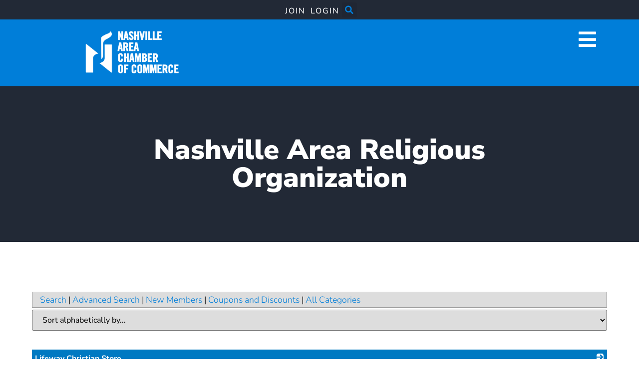

--- FILE ---
content_type: text/html; charset=utf-8
request_url: https://web.nashvillechamber.com/Religious-Organization
body_size: 49766
content:

<!doctype html>
<html lang="en-US">
<head>

<!-- Begin WC Dependencies -->
<!-- Kendo -->
<script type='text/javascript' src='/external/WCControls/v12/Kendo/2013.2.918/js/kendo.all.min.js'></script>
<link href='/external/WCControls/v12/Kendo/2013.2.918/styles/kendo.common.min.css' rel='stylesheet' type='text/css' />
<link href='/external/WCControls/v12/Kendo/styles/kendo.dataviz.min.css' rel='stylesheet' type='text/css' />
<!-- JQuery UI -->
<script type='text/javascript' src='https://code.jquery.com/ui/1.12.0/jquery-ui.min.js' integrity='sha256-eGE6blurk5sHj+rmkfsGYeKyZx3M4bG+ZlFyA7Kns7E=' crossorigin='anonymous'></script>
<link href='/External/WCControls/v12/JQuery/jquery.ui/1.10.0/jquery-ui.css' rel='stylesheet' type='text/css' />
<!-- JQuery Alerts -->
<script type='text/javascript' src='/External/WCControls/v12/JQuery/jquery.alerts/1.1/jquery.alerts.js'></script>
<link href='/External/WCControls/v12/JQuery/jquery.alerts/1.1/jquery.alerts.css' rel='stylesheet' type='text/css' />
<!-- WC -->
<script type='text/javascript' src='/external/WCControls/v12/viewmodels/WC_ViewModelBase.js?v=24.20.1.27842'></script>
<script type='text/javascript' src='/external/WCControls/v12/JQuery/jquery.cookie/jquery.cookie.js'></script>
<script type='text/javascript' src='/external/WCControls/v12/JQuery/jquery.blockui/jquery.blockUI.js'></script>
<link href='/external/wcpages/v12/master/style/global.css' rel='stylesheet' type='text/css' media='all' />
<link href='/external/WCControls/v12/Kendo/2013.2.918/styles/kendo.silver.min.css' rel='stylesheet' type='text/css' />
<script type="text/javascript">jQuery.browser = {msie : 0};var wc$ = jQuery.noConflict();var $ = wc$;</script>
<!-- End WC Dependencies -->



<!-- Temp -->






<title>
	Nashville Area Religious Organization
</title><meta charset="UTF-8" /><script type="text/javascript">window.NREUM||(NREUM={});NREUM.info = {"beacon":"bam.nr-data.net","errorBeacon":"bam.nr-data.net","licenseKey":"NRJS-525c57b9b98a04c8d2b","applicationID":"483312939,721441347","transactionName":"MV0AMURVWUJSVkAKWggXAQRVXFJVQ1RTBhoCURAAVUBYQ0o=","queueTime":0,"applicationTime":2005,"agent":"","atts":""}</script><script type="text/javascript">(window.NREUM||(NREUM={})).init={ajax:{deny_list:["bam.nr-data.net"]},feature_flags:["soft_nav"]};(window.NREUM||(NREUM={})).loader_config={licenseKey:"NRJS-525c57b9b98a04c8d2b",applicationID:"483312939",browserID:"483347049"};;/*! For license information please see nr-loader-rum-1.308.0.min.js.LICENSE.txt */
(()=>{var e,t,r={163:(e,t,r)=>{"use strict";r.d(t,{j:()=>E});var n=r(384),i=r(1741);var a=r(2555);r(860).K7.genericEvents;const s="experimental.resources",o="register",c=e=>{if(!e||"string"!=typeof e)return!1;try{document.createDocumentFragment().querySelector(e)}catch{return!1}return!0};var d=r(2614),u=r(944),l=r(8122);const f="[data-nr-mask]",g=e=>(0,l.a)(e,(()=>{const e={feature_flags:[],experimental:{allow_registered_children:!1,resources:!1},mask_selector:"*",block_selector:"[data-nr-block]",mask_input_options:{color:!1,date:!1,"datetime-local":!1,email:!1,month:!1,number:!1,range:!1,search:!1,tel:!1,text:!1,time:!1,url:!1,week:!1,textarea:!1,select:!1,password:!0}};return{ajax:{deny_list:void 0,block_internal:!0,enabled:!0,autoStart:!0},api:{get allow_registered_children(){return e.feature_flags.includes(o)||e.experimental.allow_registered_children},set allow_registered_children(t){e.experimental.allow_registered_children=t},duplicate_registered_data:!1},browser_consent_mode:{enabled:!1},distributed_tracing:{enabled:void 0,exclude_newrelic_header:void 0,cors_use_newrelic_header:void 0,cors_use_tracecontext_headers:void 0,allowed_origins:void 0},get feature_flags(){return e.feature_flags},set feature_flags(t){e.feature_flags=t},generic_events:{enabled:!0,autoStart:!0},harvest:{interval:30},jserrors:{enabled:!0,autoStart:!0},logging:{enabled:!0,autoStart:!0},metrics:{enabled:!0,autoStart:!0},obfuscate:void 0,page_action:{enabled:!0},page_view_event:{enabled:!0,autoStart:!0},page_view_timing:{enabled:!0,autoStart:!0},performance:{capture_marks:!1,capture_measures:!1,capture_detail:!0,resources:{get enabled(){return e.feature_flags.includes(s)||e.experimental.resources},set enabled(t){e.experimental.resources=t},asset_types:[],first_party_domains:[],ignore_newrelic:!0}},privacy:{cookies_enabled:!0},proxy:{assets:void 0,beacon:void 0},session:{expiresMs:d.wk,inactiveMs:d.BB},session_replay:{autoStart:!0,enabled:!1,preload:!1,sampling_rate:10,error_sampling_rate:100,collect_fonts:!1,inline_images:!1,fix_stylesheets:!0,mask_all_inputs:!0,get mask_text_selector(){return e.mask_selector},set mask_text_selector(t){c(t)?e.mask_selector="".concat(t,",").concat(f):""===t||null===t?e.mask_selector=f:(0,u.R)(5,t)},get block_class(){return"nr-block"},get ignore_class(){return"nr-ignore"},get mask_text_class(){return"nr-mask"},get block_selector(){return e.block_selector},set block_selector(t){c(t)?e.block_selector+=",".concat(t):""!==t&&(0,u.R)(6,t)},get mask_input_options(){return e.mask_input_options},set mask_input_options(t){t&&"object"==typeof t?e.mask_input_options={...t,password:!0}:(0,u.R)(7,t)}},session_trace:{enabled:!0,autoStart:!0},soft_navigations:{enabled:!0,autoStart:!0},spa:{enabled:!0,autoStart:!0},ssl:void 0,user_actions:{enabled:!0,elementAttributes:["id","className","tagName","type"]}}})());var p=r(6154),m=r(9324);let h=0;const v={buildEnv:m.F3,distMethod:m.Xs,version:m.xv,originTime:p.WN},b={consented:!1},y={appMetadata:{},get consented(){return this.session?.state?.consent||b.consented},set consented(e){b.consented=e},customTransaction:void 0,denyList:void 0,disabled:!1,harvester:void 0,isolatedBacklog:!1,isRecording:!1,loaderType:void 0,maxBytes:3e4,obfuscator:void 0,onerror:void 0,ptid:void 0,releaseIds:{},session:void 0,timeKeeper:void 0,registeredEntities:[],jsAttributesMetadata:{bytes:0},get harvestCount(){return++h}},_=e=>{const t=(0,l.a)(e,y),r=Object.keys(v).reduce((e,t)=>(e[t]={value:v[t],writable:!1,configurable:!0,enumerable:!0},e),{});return Object.defineProperties(t,r)};var w=r(5701);const x=e=>{const t=e.startsWith("http");e+="/",r.p=t?e:"https://"+e};var R=r(7836),k=r(3241);const A={accountID:void 0,trustKey:void 0,agentID:void 0,licenseKey:void 0,applicationID:void 0,xpid:void 0},S=e=>(0,l.a)(e,A),T=new Set;function E(e,t={},r,s){let{init:o,info:c,loader_config:d,runtime:u={},exposed:l=!0}=t;if(!c){const e=(0,n.pV)();o=e.init,c=e.info,d=e.loader_config}e.init=g(o||{}),e.loader_config=S(d||{}),c.jsAttributes??={},p.bv&&(c.jsAttributes.isWorker=!0),e.info=(0,a.D)(c);const f=e.init,m=[c.beacon,c.errorBeacon];T.has(e.agentIdentifier)||(f.proxy.assets&&(x(f.proxy.assets),m.push(f.proxy.assets)),f.proxy.beacon&&m.push(f.proxy.beacon),e.beacons=[...m],function(e){const t=(0,n.pV)();Object.getOwnPropertyNames(i.W.prototype).forEach(r=>{const n=i.W.prototype[r];if("function"!=typeof n||"constructor"===n)return;let a=t[r];e[r]&&!1!==e.exposed&&"micro-agent"!==e.runtime?.loaderType&&(t[r]=(...t)=>{const n=e[r](...t);return a?a(...t):n})})}(e),(0,n.US)("activatedFeatures",w.B)),u.denyList=[...f.ajax.deny_list||[],...f.ajax.block_internal?m:[]],u.ptid=e.agentIdentifier,u.loaderType=r,e.runtime=_(u),T.has(e.agentIdentifier)||(e.ee=R.ee.get(e.agentIdentifier),e.exposed=l,(0,k.W)({agentIdentifier:e.agentIdentifier,drained:!!w.B?.[e.agentIdentifier],type:"lifecycle",name:"initialize",feature:void 0,data:e.config})),T.add(e.agentIdentifier)}},384:(e,t,r)=>{"use strict";r.d(t,{NT:()=>s,US:()=>u,Zm:()=>o,bQ:()=>d,dV:()=>c,pV:()=>l});var n=r(6154),i=r(1863),a=r(1910);const s={beacon:"bam.nr-data.net",errorBeacon:"bam.nr-data.net"};function o(){return n.gm.NREUM||(n.gm.NREUM={}),void 0===n.gm.newrelic&&(n.gm.newrelic=n.gm.NREUM),n.gm.NREUM}function c(){let e=o();return e.o||(e.o={ST:n.gm.setTimeout,SI:n.gm.setImmediate||n.gm.setInterval,CT:n.gm.clearTimeout,XHR:n.gm.XMLHttpRequest,REQ:n.gm.Request,EV:n.gm.Event,PR:n.gm.Promise,MO:n.gm.MutationObserver,FETCH:n.gm.fetch,WS:n.gm.WebSocket},(0,a.i)(...Object.values(e.o))),e}function d(e,t){let r=o();r.initializedAgents??={},t.initializedAt={ms:(0,i.t)(),date:new Date},r.initializedAgents[e]=t}function u(e,t){o()[e]=t}function l(){return function(){let e=o();const t=e.info||{};e.info={beacon:s.beacon,errorBeacon:s.errorBeacon,...t}}(),function(){let e=o();const t=e.init||{};e.init={...t}}(),c(),function(){let e=o();const t=e.loader_config||{};e.loader_config={...t}}(),o()}},782:(e,t,r)=>{"use strict";r.d(t,{T:()=>n});const n=r(860).K7.pageViewTiming},860:(e,t,r)=>{"use strict";r.d(t,{$J:()=>u,K7:()=>c,P3:()=>d,XX:()=>i,Yy:()=>o,df:()=>a,qY:()=>n,v4:()=>s});const n="events",i="jserrors",a="browser/blobs",s="rum",o="browser/logs",c={ajax:"ajax",genericEvents:"generic_events",jserrors:i,logging:"logging",metrics:"metrics",pageAction:"page_action",pageViewEvent:"page_view_event",pageViewTiming:"page_view_timing",sessionReplay:"session_replay",sessionTrace:"session_trace",softNav:"soft_navigations",spa:"spa"},d={[c.pageViewEvent]:1,[c.pageViewTiming]:2,[c.metrics]:3,[c.jserrors]:4,[c.spa]:5,[c.ajax]:6,[c.sessionTrace]:7,[c.softNav]:8,[c.sessionReplay]:9,[c.logging]:10,[c.genericEvents]:11},u={[c.pageViewEvent]:s,[c.pageViewTiming]:n,[c.ajax]:n,[c.spa]:n,[c.softNav]:n,[c.metrics]:i,[c.jserrors]:i,[c.sessionTrace]:a,[c.sessionReplay]:a,[c.logging]:o,[c.genericEvents]:"ins"}},944:(e,t,r)=>{"use strict";r.d(t,{R:()=>i});var n=r(3241);function i(e,t){"function"==typeof console.debug&&(console.debug("New Relic Warning: https://github.com/newrelic/newrelic-browser-agent/blob/main/docs/warning-codes.md#".concat(e),t),(0,n.W)({agentIdentifier:null,drained:null,type:"data",name:"warn",feature:"warn",data:{code:e,secondary:t}}))}},1687:(e,t,r)=>{"use strict";r.d(t,{Ak:()=>d,Ze:()=>f,x3:()=>u});var n=r(3241),i=r(7836),a=r(3606),s=r(860),o=r(2646);const c={};function d(e,t){const r={staged:!1,priority:s.P3[t]||0};l(e),c[e].get(t)||c[e].set(t,r)}function u(e,t){e&&c[e]&&(c[e].get(t)&&c[e].delete(t),p(e,t,!1),c[e].size&&g(e))}function l(e){if(!e)throw new Error("agentIdentifier required");c[e]||(c[e]=new Map)}function f(e="",t="feature",r=!1){if(l(e),!e||!c[e].get(t)||r)return p(e,t);c[e].get(t).staged=!0,g(e)}function g(e){const t=Array.from(c[e]);t.every(([e,t])=>t.staged)&&(t.sort((e,t)=>e[1].priority-t[1].priority),t.forEach(([t])=>{c[e].delete(t),p(e,t)}))}function p(e,t,r=!0){const s=e?i.ee.get(e):i.ee,c=a.i.handlers;if(!s.aborted&&s.backlog&&c){if((0,n.W)({agentIdentifier:e,type:"lifecycle",name:"drain",feature:t}),r){const e=s.backlog[t],r=c[t];if(r){for(let t=0;e&&t<e.length;++t)m(e[t],r);Object.entries(r).forEach(([e,t])=>{Object.values(t||{}).forEach(t=>{t[0]?.on&&t[0]?.context()instanceof o.y&&t[0].on(e,t[1])})})}}s.isolatedBacklog||delete c[t],s.backlog[t]=null,s.emit("drain-"+t,[])}}function m(e,t){var r=e[1];Object.values(t[r]||{}).forEach(t=>{var r=e[0];if(t[0]===r){var n=t[1],i=e[3],a=e[2];n.apply(i,a)}})}},1738:(e,t,r)=>{"use strict";r.d(t,{U:()=>g,Y:()=>f});var n=r(3241),i=r(9908),a=r(1863),s=r(944),o=r(5701),c=r(3969),d=r(8362),u=r(860),l=r(4261);function f(e,t,r,a){const f=a||r;!f||f[e]&&f[e]!==d.d.prototype[e]||(f[e]=function(){(0,i.p)(c.xV,["API/"+e+"/called"],void 0,u.K7.metrics,r.ee),(0,n.W)({agentIdentifier:r.agentIdentifier,drained:!!o.B?.[r.agentIdentifier],type:"data",name:"api",feature:l.Pl+e,data:{}});try{return t.apply(this,arguments)}catch(e){(0,s.R)(23,e)}})}function g(e,t,r,n,s){const o=e.info;null===r?delete o.jsAttributes[t]:o.jsAttributes[t]=r,(s||null===r)&&(0,i.p)(l.Pl+n,[(0,a.t)(),t,r],void 0,"session",e.ee)}},1741:(e,t,r)=>{"use strict";r.d(t,{W:()=>a});var n=r(944),i=r(4261);class a{#e(e,...t){if(this[e]!==a.prototype[e])return this[e](...t);(0,n.R)(35,e)}addPageAction(e,t){return this.#e(i.hG,e,t)}register(e){return this.#e(i.eY,e)}recordCustomEvent(e,t){return this.#e(i.fF,e,t)}setPageViewName(e,t){return this.#e(i.Fw,e,t)}setCustomAttribute(e,t,r){return this.#e(i.cD,e,t,r)}noticeError(e,t){return this.#e(i.o5,e,t)}setUserId(e,t=!1){return this.#e(i.Dl,e,t)}setApplicationVersion(e){return this.#e(i.nb,e)}setErrorHandler(e){return this.#e(i.bt,e)}addRelease(e,t){return this.#e(i.k6,e,t)}log(e,t){return this.#e(i.$9,e,t)}start(){return this.#e(i.d3)}finished(e){return this.#e(i.BL,e)}recordReplay(){return this.#e(i.CH)}pauseReplay(){return this.#e(i.Tb)}addToTrace(e){return this.#e(i.U2,e)}setCurrentRouteName(e){return this.#e(i.PA,e)}interaction(e){return this.#e(i.dT,e)}wrapLogger(e,t,r){return this.#e(i.Wb,e,t,r)}measure(e,t){return this.#e(i.V1,e,t)}consent(e){return this.#e(i.Pv,e)}}},1863:(e,t,r)=>{"use strict";function n(){return Math.floor(performance.now())}r.d(t,{t:()=>n})},1910:(e,t,r)=>{"use strict";r.d(t,{i:()=>a});var n=r(944);const i=new Map;function a(...e){return e.every(e=>{if(i.has(e))return i.get(e);const t="function"==typeof e?e.toString():"",r=t.includes("[native code]"),a=t.includes("nrWrapper");return r||a||(0,n.R)(64,e?.name||t),i.set(e,r),r})}},2555:(e,t,r)=>{"use strict";r.d(t,{D:()=>o,f:()=>s});var n=r(384),i=r(8122);const a={beacon:n.NT.beacon,errorBeacon:n.NT.errorBeacon,licenseKey:void 0,applicationID:void 0,sa:void 0,queueTime:void 0,applicationTime:void 0,ttGuid:void 0,user:void 0,account:void 0,product:void 0,extra:void 0,jsAttributes:{},userAttributes:void 0,atts:void 0,transactionName:void 0,tNamePlain:void 0};function s(e){try{return!!e.licenseKey&&!!e.errorBeacon&&!!e.applicationID}catch(e){return!1}}const o=e=>(0,i.a)(e,a)},2614:(e,t,r)=>{"use strict";r.d(t,{BB:()=>s,H3:()=>n,g:()=>d,iL:()=>c,tS:()=>o,uh:()=>i,wk:()=>a});const n="NRBA",i="SESSION",a=144e5,s=18e5,o={STARTED:"session-started",PAUSE:"session-pause",RESET:"session-reset",RESUME:"session-resume",UPDATE:"session-update"},c={SAME_TAB:"same-tab",CROSS_TAB:"cross-tab"},d={OFF:0,FULL:1,ERROR:2}},2646:(e,t,r)=>{"use strict";r.d(t,{y:()=>n});class n{constructor(e){this.contextId=e}}},2843:(e,t,r)=>{"use strict";r.d(t,{G:()=>a,u:()=>i});var n=r(3878);function i(e,t=!1,r,i){(0,n.DD)("visibilitychange",function(){if(t)return void("hidden"===document.visibilityState&&e());e(document.visibilityState)},r,i)}function a(e,t,r){(0,n.sp)("pagehide",e,t,r)}},3241:(e,t,r)=>{"use strict";r.d(t,{W:()=>a});var n=r(6154);const i="newrelic";function a(e={}){try{n.gm.dispatchEvent(new CustomEvent(i,{detail:e}))}catch(e){}}},3606:(e,t,r)=>{"use strict";r.d(t,{i:()=>a});var n=r(9908);a.on=s;var i=a.handlers={};function a(e,t,r,a){s(a||n.d,i,e,t,r)}function s(e,t,r,i,a){a||(a="feature"),e||(e=n.d);var s=t[a]=t[a]||{};(s[r]=s[r]||[]).push([e,i])}},3878:(e,t,r)=>{"use strict";function n(e,t){return{capture:e,passive:!1,signal:t}}function i(e,t,r=!1,i){window.addEventListener(e,t,n(r,i))}function a(e,t,r=!1,i){document.addEventListener(e,t,n(r,i))}r.d(t,{DD:()=>a,jT:()=>n,sp:()=>i})},3969:(e,t,r)=>{"use strict";r.d(t,{TZ:()=>n,XG:()=>o,rs:()=>i,xV:()=>s,z_:()=>a});const n=r(860).K7.metrics,i="sm",a="cm",s="storeSupportabilityMetrics",o="storeEventMetrics"},4234:(e,t,r)=>{"use strict";r.d(t,{W:()=>a});var n=r(7836),i=r(1687);class a{constructor(e,t){this.agentIdentifier=e,this.ee=n.ee.get(e),this.featureName=t,this.blocked=!1}deregisterDrain(){(0,i.x3)(this.agentIdentifier,this.featureName)}}},4261:(e,t,r)=>{"use strict";r.d(t,{$9:()=>d,BL:()=>o,CH:()=>g,Dl:()=>_,Fw:()=>y,PA:()=>h,Pl:()=>n,Pv:()=>k,Tb:()=>l,U2:()=>a,V1:()=>R,Wb:()=>x,bt:()=>b,cD:()=>v,d3:()=>w,dT:()=>c,eY:()=>p,fF:()=>f,hG:()=>i,k6:()=>s,nb:()=>m,o5:()=>u});const n="api-",i="addPageAction",a="addToTrace",s="addRelease",o="finished",c="interaction",d="log",u="noticeError",l="pauseReplay",f="recordCustomEvent",g="recordReplay",p="register",m="setApplicationVersion",h="setCurrentRouteName",v="setCustomAttribute",b="setErrorHandler",y="setPageViewName",_="setUserId",w="start",x="wrapLogger",R="measure",k="consent"},5289:(e,t,r)=>{"use strict";r.d(t,{GG:()=>s,Qr:()=>c,sB:()=>o});var n=r(3878),i=r(6389);function a(){return"undefined"==typeof document||"complete"===document.readyState}function s(e,t){if(a())return e();const r=(0,i.J)(e),s=setInterval(()=>{a()&&(clearInterval(s),r())},500);(0,n.sp)("load",r,t)}function o(e){if(a())return e();(0,n.DD)("DOMContentLoaded",e)}function c(e){if(a())return e();(0,n.sp)("popstate",e)}},5607:(e,t,r)=>{"use strict";r.d(t,{W:()=>n});const n=(0,r(9566).bz)()},5701:(e,t,r)=>{"use strict";r.d(t,{B:()=>a,t:()=>s});var n=r(3241);const i=new Set,a={};function s(e,t){const r=t.agentIdentifier;a[r]??={},e&&"object"==typeof e&&(i.has(r)||(t.ee.emit("rumresp",[e]),a[r]=e,i.add(r),(0,n.W)({agentIdentifier:r,loaded:!0,drained:!0,type:"lifecycle",name:"load",feature:void 0,data:e})))}},6154:(e,t,r)=>{"use strict";r.d(t,{OF:()=>c,RI:()=>i,WN:()=>u,bv:()=>a,eN:()=>l,gm:()=>s,mw:()=>o,sb:()=>d});var n=r(1863);const i="undefined"!=typeof window&&!!window.document,a="undefined"!=typeof WorkerGlobalScope&&("undefined"!=typeof self&&self instanceof WorkerGlobalScope&&self.navigator instanceof WorkerNavigator||"undefined"!=typeof globalThis&&globalThis instanceof WorkerGlobalScope&&globalThis.navigator instanceof WorkerNavigator),s=i?window:"undefined"!=typeof WorkerGlobalScope&&("undefined"!=typeof self&&self instanceof WorkerGlobalScope&&self||"undefined"!=typeof globalThis&&globalThis instanceof WorkerGlobalScope&&globalThis),o=Boolean("hidden"===s?.document?.visibilityState),c=/iPad|iPhone|iPod/.test(s.navigator?.userAgent),d=c&&"undefined"==typeof SharedWorker,u=((()=>{const e=s.navigator?.userAgent?.match(/Firefox[/\s](\d+\.\d+)/);Array.isArray(e)&&e.length>=2&&e[1]})(),Date.now()-(0,n.t)()),l=()=>"undefined"!=typeof PerformanceNavigationTiming&&s?.performance?.getEntriesByType("navigation")?.[0]?.responseStart},6389:(e,t,r)=>{"use strict";function n(e,t=500,r={}){const n=r?.leading||!1;let i;return(...r)=>{n&&void 0===i&&(e.apply(this,r),i=setTimeout(()=>{i=clearTimeout(i)},t)),n||(clearTimeout(i),i=setTimeout(()=>{e.apply(this,r)},t))}}function i(e){let t=!1;return(...r)=>{t||(t=!0,e.apply(this,r))}}r.d(t,{J:()=>i,s:()=>n})},6630:(e,t,r)=>{"use strict";r.d(t,{T:()=>n});const n=r(860).K7.pageViewEvent},7699:(e,t,r)=>{"use strict";r.d(t,{It:()=>a,KC:()=>o,No:()=>i,qh:()=>s});var n=r(860);const i=16e3,a=1e6,s="SESSION_ERROR",o={[n.K7.logging]:!0,[n.K7.genericEvents]:!1,[n.K7.jserrors]:!1,[n.K7.ajax]:!1}},7836:(e,t,r)=>{"use strict";r.d(t,{P:()=>o,ee:()=>c});var n=r(384),i=r(8990),a=r(2646),s=r(5607);const o="nr@context:".concat(s.W),c=function e(t,r){var n={},s={},u={},l=!1;try{l=16===r.length&&d.initializedAgents?.[r]?.runtime.isolatedBacklog}catch(e){}var f={on:p,addEventListener:p,removeEventListener:function(e,t){var r=n[e];if(!r)return;for(var i=0;i<r.length;i++)r[i]===t&&r.splice(i,1)},emit:function(e,r,n,i,a){!1!==a&&(a=!0);if(c.aborted&&!i)return;t&&a&&t.emit(e,r,n);var o=g(n);m(e).forEach(e=>{e.apply(o,r)});var d=v()[s[e]];d&&d.push([f,e,r,o]);return o},get:h,listeners:m,context:g,buffer:function(e,t){const r=v();if(t=t||"feature",f.aborted)return;Object.entries(e||{}).forEach(([e,n])=>{s[n]=t,t in r||(r[t]=[])})},abort:function(){f._aborted=!0,Object.keys(f.backlog).forEach(e=>{delete f.backlog[e]})},isBuffering:function(e){return!!v()[s[e]]},debugId:r,backlog:l?{}:t&&"object"==typeof t.backlog?t.backlog:{},isolatedBacklog:l};return Object.defineProperty(f,"aborted",{get:()=>{let e=f._aborted||!1;return e||(t&&(e=t.aborted),e)}}),f;function g(e){return e&&e instanceof a.y?e:e?(0,i.I)(e,o,()=>new a.y(o)):new a.y(o)}function p(e,t){n[e]=m(e).concat(t)}function m(e){return n[e]||[]}function h(t){return u[t]=u[t]||e(f,t)}function v(){return f.backlog}}(void 0,"globalEE"),d=(0,n.Zm)();d.ee||(d.ee=c)},8122:(e,t,r)=>{"use strict";r.d(t,{a:()=>i});var n=r(944);function i(e,t){try{if(!e||"object"!=typeof e)return(0,n.R)(3);if(!t||"object"!=typeof t)return(0,n.R)(4);const r=Object.create(Object.getPrototypeOf(t),Object.getOwnPropertyDescriptors(t)),a=0===Object.keys(r).length?e:r;for(let s in a)if(void 0!==e[s])try{if(null===e[s]){r[s]=null;continue}Array.isArray(e[s])&&Array.isArray(t[s])?r[s]=Array.from(new Set([...e[s],...t[s]])):"object"==typeof e[s]&&"object"==typeof t[s]?r[s]=i(e[s],t[s]):r[s]=e[s]}catch(e){r[s]||(0,n.R)(1,e)}return r}catch(e){(0,n.R)(2,e)}}},8362:(e,t,r)=>{"use strict";r.d(t,{d:()=>a});var n=r(9566),i=r(1741);class a extends i.W{agentIdentifier=(0,n.LA)(16)}},8374:(e,t,r)=>{r.nc=(()=>{try{return document?.currentScript?.nonce}catch(e){}return""})()},8990:(e,t,r)=>{"use strict";r.d(t,{I:()=>i});var n=Object.prototype.hasOwnProperty;function i(e,t,r){if(n.call(e,t))return e[t];var i=r();if(Object.defineProperty&&Object.keys)try{return Object.defineProperty(e,t,{value:i,writable:!0,enumerable:!1}),i}catch(e){}return e[t]=i,i}},9324:(e,t,r)=>{"use strict";r.d(t,{F3:()=>i,Xs:()=>a,xv:()=>n});const n="1.308.0",i="PROD",a="CDN"},9566:(e,t,r)=>{"use strict";r.d(t,{LA:()=>o,bz:()=>s});var n=r(6154);const i="xxxxxxxx-xxxx-4xxx-yxxx-xxxxxxxxxxxx";function a(e,t){return e?15&e[t]:16*Math.random()|0}function s(){const e=n.gm?.crypto||n.gm?.msCrypto;let t,r=0;return e&&e.getRandomValues&&(t=e.getRandomValues(new Uint8Array(30))),i.split("").map(e=>"x"===e?a(t,r++).toString(16):"y"===e?(3&a()|8).toString(16):e).join("")}function o(e){const t=n.gm?.crypto||n.gm?.msCrypto;let r,i=0;t&&t.getRandomValues&&(r=t.getRandomValues(new Uint8Array(e)));const s=[];for(var o=0;o<e;o++)s.push(a(r,i++).toString(16));return s.join("")}},9908:(e,t,r)=>{"use strict";r.d(t,{d:()=>n,p:()=>i});var n=r(7836).ee.get("handle");function i(e,t,r,i,a){a?(a.buffer([e],i),a.emit(e,t,r)):(n.buffer([e],i),n.emit(e,t,r))}}},n={};function i(e){var t=n[e];if(void 0!==t)return t.exports;var a=n[e]={exports:{}};return r[e](a,a.exports,i),a.exports}i.m=r,i.d=(e,t)=>{for(var r in t)i.o(t,r)&&!i.o(e,r)&&Object.defineProperty(e,r,{enumerable:!0,get:t[r]})},i.f={},i.e=e=>Promise.all(Object.keys(i.f).reduce((t,r)=>(i.f[r](e,t),t),[])),i.u=e=>"nr-rum-1.308.0.min.js",i.o=(e,t)=>Object.prototype.hasOwnProperty.call(e,t),e={},t="NRBA-1.308.0.PROD:",i.l=(r,n,a,s)=>{if(e[r])e[r].push(n);else{var o,c;if(void 0!==a)for(var d=document.getElementsByTagName("script"),u=0;u<d.length;u++){var l=d[u];if(l.getAttribute("src")==r||l.getAttribute("data-webpack")==t+a){o=l;break}}if(!o){c=!0;var f={296:"sha512-+MIMDsOcckGXa1EdWHqFNv7P+JUkd5kQwCBr3KE6uCvnsBNUrdSt4a/3/L4j4TxtnaMNjHpza2/erNQbpacJQA=="};(o=document.createElement("script")).charset="utf-8",i.nc&&o.setAttribute("nonce",i.nc),o.setAttribute("data-webpack",t+a),o.src=r,0!==o.src.indexOf(window.location.origin+"/")&&(o.crossOrigin="anonymous"),f[s]&&(o.integrity=f[s])}e[r]=[n];var g=(t,n)=>{o.onerror=o.onload=null,clearTimeout(p);var i=e[r];if(delete e[r],o.parentNode&&o.parentNode.removeChild(o),i&&i.forEach(e=>e(n)),t)return t(n)},p=setTimeout(g.bind(null,void 0,{type:"timeout",target:o}),12e4);o.onerror=g.bind(null,o.onerror),o.onload=g.bind(null,o.onload),c&&document.head.appendChild(o)}},i.r=e=>{"undefined"!=typeof Symbol&&Symbol.toStringTag&&Object.defineProperty(e,Symbol.toStringTag,{value:"Module"}),Object.defineProperty(e,"__esModule",{value:!0})},i.p="https://js-agent.newrelic.com/",(()=>{var e={374:0,840:0};i.f.j=(t,r)=>{var n=i.o(e,t)?e[t]:void 0;if(0!==n)if(n)r.push(n[2]);else{var a=new Promise((r,i)=>n=e[t]=[r,i]);r.push(n[2]=a);var s=i.p+i.u(t),o=new Error;i.l(s,r=>{if(i.o(e,t)&&(0!==(n=e[t])&&(e[t]=void 0),n)){var a=r&&("load"===r.type?"missing":r.type),s=r&&r.target&&r.target.src;o.message="Loading chunk "+t+" failed: ("+a+": "+s+")",o.name="ChunkLoadError",o.type=a,o.request=s,n[1](o)}},"chunk-"+t,t)}};var t=(t,r)=>{var n,a,[s,o,c]=r,d=0;if(s.some(t=>0!==e[t])){for(n in o)i.o(o,n)&&(i.m[n]=o[n]);if(c)c(i)}for(t&&t(r);d<s.length;d++)a=s[d],i.o(e,a)&&e[a]&&e[a][0](),e[a]=0},r=self["webpackChunk:NRBA-1.308.0.PROD"]=self["webpackChunk:NRBA-1.308.0.PROD"]||[];r.forEach(t.bind(null,0)),r.push=t.bind(null,r.push.bind(r))})(),(()=>{"use strict";i(8374);var e=i(8362),t=i(860);const r=Object.values(t.K7);var n=i(163);var a=i(9908),s=i(1863),o=i(4261),c=i(1738);var d=i(1687),u=i(4234),l=i(5289),f=i(6154),g=i(944),p=i(384);const m=e=>f.RI&&!0===e?.privacy.cookies_enabled;function h(e){return!!(0,p.dV)().o.MO&&m(e)&&!0===e?.session_trace.enabled}var v=i(6389),b=i(7699);class y extends u.W{constructor(e,t){super(e.agentIdentifier,t),this.agentRef=e,this.abortHandler=void 0,this.featAggregate=void 0,this.loadedSuccessfully=void 0,this.onAggregateImported=new Promise(e=>{this.loadedSuccessfully=e}),this.deferred=Promise.resolve(),!1===e.init[this.featureName].autoStart?this.deferred=new Promise((t,r)=>{this.ee.on("manual-start-all",(0,v.J)(()=>{(0,d.Ak)(e.agentIdentifier,this.featureName),t()}))}):(0,d.Ak)(e.agentIdentifier,t)}importAggregator(e,t,r={}){if(this.featAggregate)return;const n=async()=>{let n;await this.deferred;try{if(m(e.init)){const{setupAgentSession:t}=await i.e(296).then(i.bind(i,3305));n=t(e)}}catch(e){(0,g.R)(20,e),this.ee.emit("internal-error",[e]),(0,a.p)(b.qh,[e],void 0,this.featureName,this.ee)}try{if(!this.#t(this.featureName,n,e.init))return(0,d.Ze)(this.agentIdentifier,this.featureName),void this.loadedSuccessfully(!1);const{Aggregate:i}=await t();this.featAggregate=new i(e,r),e.runtime.harvester.initializedAggregates.push(this.featAggregate),this.loadedSuccessfully(!0)}catch(e){(0,g.R)(34,e),this.abortHandler?.(),(0,d.Ze)(this.agentIdentifier,this.featureName,!0),this.loadedSuccessfully(!1),this.ee&&this.ee.abort()}};f.RI?(0,l.GG)(()=>n(),!0):n()}#t(e,r,n){if(this.blocked)return!1;switch(e){case t.K7.sessionReplay:return h(n)&&!!r;case t.K7.sessionTrace:return!!r;default:return!0}}}var _=i(6630),w=i(2614),x=i(3241);class R extends y{static featureName=_.T;constructor(e){var t;super(e,_.T),this.setupInspectionEvents(e.agentIdentifier),t=e,(0,c.Y)(o.Fw,function(e,r){"string"==typeof e&&("/"!==e.charAt(0)&&(e="/"+e),t.runtime.customTransaction=(r||"http://custom.transaction")+e,(0,a.p)(o.Pl+o.Fw,[(0,s.t)()],void 0,void 0,t.ee))},t),this.importAggregator(e,()=>i.e(296).then(i.bind(i,3943)))}setupInspectionEvents(e){const t=(t,r)=>{t&&(0,x.W)({agentIdentifier:e,timeStamp:t.timeStamp,loaded:"complete"===t.target.readyState,type:"window",name:r,data:t.target.location+""})};(0,l.sB)(e=>{t(e,"DOMContentLoaded")}),(0,l.GG)(e=>{t(e,"load")}),(0,l.Qr)(e=>{t(e,"navigate")}),this.ee.on(w.tS.UPDATE,(t,r)=>{(0,x.W)({agentIdentifier:e,type:"lifecycle",name:"session",data:r})})}}class k extends e.d{constructor(e){var t;(super(),f.gm)?(this.features={},(0,p.bQ)(this.agentIdentifier,this),this.desiredFeatures=new Set(e.features||[]),this.desiredFeatures.add(R),(0,n.j)(this,e,e.loaderType||"agent"),t=this,(0,c.Y)(o.cD,function(e,r,n=!1){if("string"==typeof e){if(["string","number","boolean"].includes(typeof r)||null===r)return(0,c.U)(t,e,r,o.cD,n);(0,g.R)(40,typeof r)}else(0,g.R)(39,typeof e)},t),function(e){(0,c.Y)(o.Dl,function(t,r=!1){if("string"!=typeof t&&null!==t)return void(0,g.R)(41,typeof t);const n=e.info.jsAttributes["enduser.id"];r&&null!=n&&n!==t?(0,a.p)(o.Pl+"setUserIdAndResetSession",[t],void 0,"session",e.ee):(0,c.U)(e,"enduser.id",t,o.Dl,!0)},e)}(this),function(e){(0,c.Y)(o.nb,function(t){if("string"==typeof t||null===t)return(0,c.U)(e,"application.version",t,o.nb,!1);(0,g.R)(42,typeof t)},e)}(this),function(e){(0,c.Y)(o.d3,function(){e.ee.emit("manual-start-all")},e)}(this),function(e){(0,c.Y)(o.Pv,function(t=!0){if("boolean"==typeof t){if((0,a.p)(o.Pl+o.Pv,[t],void 0,"session",e.ee),e.runtime.consented=t,t){const t=e.features.page_view_event;t.onAggregateImported.then(e=>{const r=t.featAggregate;e&&!r.sentRum&&r.sendRum()})}}else(0,g.R)(65,typeof t)},e)}(this),this.run()):(0,g.R)(21)}get config(){return{info:this.info,init:this.init,loader_config:this.loader_config,runtime:this.runtime}}get api(){return this}run(){try{const e=function(e){const t={};return r.forEach(r=>{t[r]=!!e[r]?.enabled}),t}(this.init),n=[...this.desiredFeatures];n.sort((e,r)=>t.P3[e.featureName]-t.P3[r.featureName]),n.forEach(r=>{if(!e[r.featureName]&&r.featureName!==t.K7.pageViewEvent)return;if(r.featureName===t.K7.spa)return void(0,g.R)(67);const n=function(e){switch(e){case t.K7.ajax:return[t.K7.jserrors];case t.K7.sessionTrace:return[t.K7.ajax,t.K7.pageViewEvent];case t.K7.sessionReplay:return[t.K7.sessionTrace];case t.K7.pageViewTiming:return[t.K7.pageViewEvent];default:return[]}}(r.featureName).filter(e=>!(e in this.features));n.length>0&&(0,g.R)(36,{targetFeature:r.featureName,missingDependencies:n}),this.features[r.featureName]=new r(this)})}catch(e){(0,g.R)(22,e);for(const e in this.features)this.features[e].abortHandler?.();const t=(0,p.Zm)();delete t.initializedAgents[this.agentIdentifier]?.features,delete this.sharedAggregator;return t.ee.get(this.agentIdentifier).abort(),!1}}}var A=i(2843),S=i(782);class T extends y{static featureName=S.T;constructor(e){super(e,S.T),f.RI&&((0,A.u)(()=>(0,a.p)("docHidden",[(0,s.t)()],void 0,S.T,this.ee),!0),(0,A.G)(()=>(0,a.p)("winPagehide",[(0,s.t)()],void 0,S.T,this.ee)),this.importAggregator(e,()=>i.e(296).then(i.bind(i,2117))))}}var E=i(3969);class I extends y{static featureName=E.TZ;constructor(e){super(e,E.TZ),f.RI&&document.addEventListener("securitypolicyviolation",e=>{(0,a.p)(E.xV,["Generic/CSPViolation/Detected"],void 0,this.featureName,this.ee)}),this.importAggregator(e,()=>i.e(296).then(i.bind(i,9623)))}}new k({features:[R,T,I],loaderType:"lite"})})()})();</script><meta name="viewport" content="width=device-width, initial-scale=1" /><link rel="profile" href="https://gmpg.org/xfn/11" /><meta name="robots" content="index, follow, max-image-preview:large, max-snippet:-1, max-video-preview:-1" />
	<style>img:is([sizes="auto" i], [sizes^="auto," i]) { contain-intrinsic-size: 3000px 1500px }</style>
	<link rel="alternate" type="application/rss+xml" title="Nashville Area Chamber of Commerce » Feed" href="https://nashvillechamber.com/feed/" /><link rel="alternate" type="application/rss+xml" title="Nashville Area Chamber of Commerce » Comments Feed" href="https://nashvillechamber.com/comments/feed/" />
		<style>
			.lazyload,
			.lazyloading {
				max-width: 100%;
			}
		</style>
		<script>
window._wpemojiSettings = {"baseUrl":"https:\/\/s.w.org\/images\/core\/emoji\/16.0.1\/72x72\/","ext":".png","svgUrl":"https:\/\/s.w.org\/images\/core\/emoji\/16.0.1\/svg\/","svgExt":".svg","source":{"concatemoji":"https:\/\/nashvillechamber.com\/wp-includes\/js\/wp-emoji-release.min.js?ver=6.8.3"}};
/*! This file is auto-generated */
!function(s,n){var o,i,e;function c(e){try{var t={supportTests:e,timestamp:(new Date).valueOf()};sessionStorage.setItem(o,JSON.stringify(t))}catch(e){}}function p(e,t,n){e.clearRect(0,0,e.canvas.width,e.canvas.height),e.fillText(t,0,0);var t=new Uint32Array(e.getImageData(0,0,e.canvas.width,e.canvas.height).data),a=(e.clearRect(0,0,e.canvas.width,e.canvas.height),e.fillText(n,0,0),new Uint32Array(e.getImageData(0,0,e.canvas.width,e.canvas.height).data));return t.every(function(e,t){return e===a[t]})}function u(e,t){e.clearRect(0,0,e.canvas.width,e.canvas.height),e.fillText(t,0,0);for(var n=e.getImageData(16,16,1,1),a=0;a<n.data.length;a++)if(0!==n.data[a])return!1;return!0}function f(e,t,n,a){switch(t){case"flag":return n(e,"\ud83c\udff3\ufe0f\u200d\u26a7\ufe0f","\ud83c\udff3\ufe0f\u200b\u26a7\ufe0f")?!1:!n(e,"\ud83c\udde8\ud83c\uddf6","\ud83c\udde8\u200b\ud83c\uddf6")&&!n(e,"\ud83c\udff4\udb40\udc67\udb40\udc62\udb40\udc65\udb40\udc6e\udb40\udc67\udb40\udc7f","\ud83c\udff4\u200b\udb40\udc67\u200b\udb40\udc62\u200b\udb40\udc65\u200b\udb40\udc6e\u200b\udb40\udc67\u200b\udb40\udc7f");case"emoji":return!a(e,"\ud83e\udedf")}return!1}function g(e,t,n,a){var r="undefined"!=typeof WorkerGlobalScope&&self instanceof WorkerGlobalScope?new OffscreenCanvas(300,150):s.createElement("canvas"),o=r.getContext("2d",{willReadFrequently:!0}),i=(o.textBaseline="top",o.font="600 32px Arial",{});return e.forEach(function(e){i[e]=t(o,e,n,a)}),i}function t(e){var t=s.createElement("script");t.src=e,t.defer=!0,s.head.appendChild(t)}"undefined"!=typeof Promise&&(o="wpEmojiSettingsSupports",i=["flag","emoji"],n.supports={everything:!0,everythingExceptFlag:!0},e=new Promise(function(e){s.addEventListener("DOMContentLoaded",e,{once:!0})}),new Promise(function(t){var n=function(){try{var e=JSON.parse(sessionStorage.getItem(o));if("object"==typeof e&&"number"==typeof e.timestamp&&(new Date).valueOf()<e.timestamp+604800&&"object"==typeof e.supportTests)return e.supportTests}catch(e){}return null}();if(!n){if("undefined"!=typeof Worker&&"undefined"!=typeof OffscreenCanvas&&"undefined"!=typeof URL&&URL.createObjectURL&&"undefined"!=typeof Blob)try{var e="postMessage("+g.toString()+"("+[JSON.stringify(i),f.toString(),p.toString(),u.toString()].join(",")+"));",a=new Blob([e],{type:"text/javascript"}),r=new Worker(URL.createObjectURL(a),{name:"wpTestEmojiSupports"});return void(r.onmessage=function(e){c(n=e.data),r.terminate(),t(n)})}catch(e){}c(n=g(i,f,p,u))}t(n)}).then(function(e){for(var t in e)n.supports[t]=e[t],n.supports.everything=n.supports.everything&&n.supports[t],"flag"!==t&&(n.supports.everythingExceptFlag=n.supports.everythingExceptFlag&&n.supports[t]);n.supports.everythingExceptFlag=n.supports.everythingExceptFlag&&!n.supports.flag,n.DOMReady=!1,n.readyCallback=function(){n.DOMReady=!0}}).then(function(){return e}).then(function(){var e;n.supports.everything||(n.readyCallback(),(e=n.source||{}).concatemoji?t(e.concatemoji):e.wpemoji&&e.twemoji&&(t(e.twemoji),t(e.wpemoji)))}))}((window,document),window._wpemojiSettings);
</script>
<link rel="stylesheet" href="https://nashvillechamber.com/wp-content/plugins/genesis-blocks/dist/style-blocks.build.css?ver=1753981059" media="all" />
<style id='wp-emoji-styles-inline-css'>

	img.wp-smiley, img.emoji {
		display: inline !important;
		border: none !important;
		box-shadow: none !important;
		height: 1em !important;
		width: 1em !important;
		margin: 0 0.07em !important;
		vertical-align: -0.1em !important;
		background: none !important;
		padding: 0 !important;
	}
</style>
<style id='global-styles-inline-css'>
:root{--wp--preset--aspect-ratio--square: 1;--wp--preset--aspect-ratio--4-3: 4/3;--wp--preset--aspect-ratio--3-4: 3/4;--wp--preset--aspect-ratio--3-2: 3/2;--wp--preset--aspect-ratio--2-3: 2/3;--wp--preset--aspect-ratio--16-9: 16/9;--wp--preset--aspect-ratio--9-16: 9/16;--wp--preset--color--black: #000000;--wp--preset--color--cyan-bluish-gray: #abb8c3;--wp--preset--color--white: #ffffff;--wp--preset--color--pale-pink: #f78da7;--wp--preset--color--vivid-red: #cf2e2e;--wp--preset--color--luminous-vivid-orange: #ff6900;--wp--preset--color--luminous-vivid-amber: #fcb900;--wp--preset--color--light-green-cyan: #7bdcb5;--wp--preset--color--vivid-green-cyan: #00d084;--wp--preset--color--pale-cyan-blue: #8ed1fc;--wp--preset--color--vivid-cyan-blue: #0693e3;--wp--preset--color--vivid-purple: #9b51e0;--wp--preset--gradient--vivid-cyan-blue-to-vivid-purple: linear-gradient(135deg,rgba(6,147,227,1) 0%,rgb(155,81,224) 100%);--wp--preset--gradient--light-green-cyan-to-vivid-green-cyan: linear-gradient(135deg,rgb(122,220,180) 0%,rgb(0,208,130) 100%);--wp--preset--gradient--luminous-vivid-amber-to-luminous-vivid-orange: linear-gradient(135deg,rgba(252,185,0,1) 0%,rgba(255,105,0,1) 100%);--wp--preset--gradient--luminous-vivid-orange-to-vivid-red: linear-gradient(135deg,rgba(255,105,0,1) 0%,rgb(207,46,46) 100%);--wp--preset--gradient--very-light-gray-to-cyan-bluish-gray: linear-gradient(135deg,rgb(238,238,238) 0%,rgb(169,184,195) 100%);--wp--preset--gradient--cool-to-warm-spectrum: linear-gradient(135deg,rgb(74,234,220) 0%,rgb(151,120,209) 20%,rgb(207,42,186) 40%,rgb(238,44,130) 60%,rgb(251,105,98) 80%,rgb(254,248,76) 100%);--wp--preset--gradient--blush-light-purple: linear-gradient(135deg,rgb(255,206,236) 0%,rgb(152,150,240) 100%);--wp--preset--gradient--blush-bordeaux: linear-gradient(135deg,rgb(254,205,165) 0%,rgb(254,45,45) 50%,rgb(107,0,62) 100%);--wp--preset--gradient--luminous-dusk: linear-gradient(135deg,rgb(255,203,112) 0%,rgb(199,81,192) 50%,rgb(65,88,208) 100%);--wp--preset--gradient--pale-ocean: linear-gradient(135deg,rgb(255,245,203) 0%,rgb(182,227,212) 50%,rgb(51,167,181) 100%);--wp--preset--gradient--electric-grass: linear-gradient(135deg,rgb(202,248,128) 0%,rgb(113,206,126) 100%);--wp--preset--gradient--midnight: linear-gradient(135deg,rgb(2,3,129) 0%,rgb(40,116,252) 100%);--wp--preset--font-size--small: 13px;--wp--preset--font-size--medium: 20px;--wp--preset--font-size--large: 36px;--wp--preset--font-size--x-large: 42px;--wp--preset--spacing--20: 0.44rem;--wp--preset--spacing--30: 0.67rem;--wp--preset--spacing--40: 1rem;--wp--preset--spacing--50: 1.5rem;--wp--preset--spacing--60: 2.25rem;--wp--preset--spacing--70: 3.38rem;--wp--preset--spacing--80: 5.06rem;--wp--preset--shadow--natural: 6px 6px 9px rgba(0, 0, 0, 0.2);--wp--preset--shadow--deep: 12px 12px 50px rgba(0, 0, 0, 0.4);--wp--preset--shadow--sharp: 6px 6px 0px rgba(0, 0, 0, 0.2);--wp--preset--shadow--outlined: 6px 6px 0px -3px rgba(255, 255, 255, 1), 6px 6px rgba(0, 0, 0, 1);--wp--preset--shadow--crisp: 6px 6px 0px rgba(0, 0, 0, 1);}:root { --wp--style--global--content-size: 800px;--wp--style--global--wide-size: 1200px; }:where(body) { margin: 0; }.wp-site-blocks > .alignleft { float: left; margin-right: 2em; }.wp-site-blocks > .alignright { float: right; margin-left: 2em; }.wp-site-blocks > .aligncenter { justify-content: center; margin-left: auto; margin-right: auto; }:where(.wp-site-blocks) > * { margin-block-start: 24px; margin-block-end: 0; }:where(.wp-site-blocks) > :first-child { margin-block-start: 0; }:where(.wp-site-blocks) > :last-child { margin-block-end: 0; }:root { --wp--style--block-gap: 24px; }:root :where(.is-layout-flow) > :first-child{margin-block-start: 0;}:root :where(.is-layout-flow) > :last-child{margin-block-end: 0;}:root :where(.is-layout-flow) > *{margin-block-start: 24px;margin-block-end: 0;}:root :where(.is-layout-constrained) > :first-child{margin-block-start: 0;}:root :where(.is-layout-constrained) > :last-child{margin-block-end: 0;}:root :where(.is-layout-constrained) > *{margin-block-start: 24px;margin-block-end: 0;}:root :where(.is-layout-flex){gap: 24px;}:root :where(.is-layout-grid){gap: 24px;}.is-layout-flow > .alignleft{float: left;margin-inline-start: 0;margin-inline-end: 2em;}.is-layout-flow > .alignright{float: right;margin-inline-start: 2em;margin-inline-end: 0;}.is-layout-flow > .aligncenter{margin-left: auto !important;margin-right: auto !important;}.is-layout-constrained > .alignleft{float: left;margin-inline-start: 0;margin-inline-end: 2em;}.is-layout-constrained > .alignright{float: right;margin-inline-start: 2em;margin-inline-end: 0;}.is-layout-constrained > .aligncenter{margin-left: auto !important;margin-right: auto !important;}.is-layout-constrained > :where(:not(.alignleft):not(.alignright):not(.alignfull)){max-width: var(--wp--style--global--content-size);margin-left: auto !important;margin-right: auto !important;}.is-layout-constrained > .alignwide{max-width: var(--wp--style--global--wide-size);}body .is-layout-flex{display: flex;}.is-layout-flex{flex-wrap: wrap;align-items: center;}.is-layout-flex > :is(*, div){margin: 0;}body .is-layout-grid{display: grid;}.is-layout-grid > :is(*, div){margin: 0;}body{padding-top: 0px;padding-right: 0px;padding-bottom: 0px;padding-left: 0px;}a:where(:not(.wp-element-button)){text-decoration: underline;}:root :where(.wp-element-button, .wp-block-button__link){background-color: #32373c;border-width: 0;color: #fff;font-family: inherit;font-size: inherit;line-height: inherit;padding: calc(0.667em + 2px) calc(1.333em + 2px);text-decoration: none;}.has-black-color{color: var(--wp--preset--color--black) !important;}.has-cyan-bluish-gray-color{color: var(--wp--preset--color--cyan-bluish-gray) !important;}.has-white-color{color: var(--wp--preset--color--white) !important;}.has-pale-pink-color{color: var(--wp--preset--color--pale-pink) !important;}.has-vivid-red-color{color: var(--wp--preset--color--vivid-red) !important;}.has-luminous-vivid-orange-color{color: var(--wp--preset--color--luminous-vivid-orange) !important;}.has-luminous-vivid-amber-color{color: var(--wp--preset--color--luminous-vivid-amber) !important;}.has-light-green-cyan-color{color: var(--wp--preset--color--light-green-cyan) !important;}.has-vivid-green-cyan-color{color: var(--wp--preset--color--vivid-green-cyan) !important;}.has-pale-cyan-blue-color{color: var(--wp--preset--color--pale-cyan-blue) !important;}.has-vivid-cyan-blue-color{color: var(--wp--preset--color--vivid-cyan-blue) !important;}.has-vivid-purple-color{color: var(--wp--preset--color--vivid-purple) !important;}.has-black-background-color{background-color: var(--wp--preset--color--black) !important;}.has-cyan-bluish-gray-background-color{background-color: var(--wp--preset--color--cyan-bluish-gray) !important;}.has-white-background-color{background-color: var(--wp--preset--color--white) !important;}.has-pale-pink-background-color{background-color: var(--wp--preset--color--pale-pink) !important;}.has-vivid-red-background-color{background-color: var(--wp--preset--color--vivid-red) !important;}.has-luminous-vivid-orange-background-color{background-color: var(--wp--preset--color--luminous-vivid-orange) !important;}.has-luminous-vivid-amber-background-color{background-color: var(--wp--preset--color--luminous-vivid-amber) !important;}.has-light-green-cyan-background-color{background-color: var(--wp--preset--color--light-green-cyan) !important;}.has-vivid-green-cyan-background-color{background-color: var(--wp--preset--color--vivid-green-cyan) !important;}.has-pale-cyan-blue-background-color{background-color: var(--wp--preset--color--pale-cyan-blue) !important;}.has-vivid-cyan-blue-background-color{background-color: var(--wp--preset--color--vivid-cyan-blue) !important;}.has-vivid-purple-background-color{background-color: var(--wp--preset--color--vivid-purple) !important;}.has-black-border-color{border-color: var(--wp--preset--color--black) !important;}.has-cyan-bluish-gray-border-color{border-color: var(--wp--preset--color--cyan-bluish-gray) !important;}.has-white-border-color{border-color: var(--wp--preset--color--white) !important;}.has-pale-pink-border-color{border-color: var(--wp--preset--color--pale-pink) !important;}.has-vivid-red-border-color{border-color: var(--wp--preset--color--vivid-red) !important;}.has-luminous-vivid-orange-border-color{border-color: var(--wp--preset--color--luminous-vivid-orange) !important;}.has-luminous-vivid-amber-border-color{border-color: var(--wp--preset--color--luminous-vivid-amber) !important;}.has-light-green-cyan-border-color{border-color: var(--wp--preset--color--light-green-cyan) !important;}.has-vivid-green-cyan-border-color{border-color: var(--wp--preset--color--vivid-green-cyan) !important;}.has-pale-cyan-blue-border-color{border-color: var(--wp--preset--color--pale-cyan-blue) !important;}.has-vivid-cyan-blue-border-color{border-color: var(--wp--preset--color--vivid-cyan-blue) !important;}.has-vivid-purple-border-color{border-color: var(--wp--preset--color--vivid-purple) !important;}.has-vivid-cyan-blue-to-vivid-purple-gradient-background{background: var(--wp--preset--gradient--vivid-cyan-blue-to-vivid-purple) !important;}.has-light-green-cyan-to-vivid-green-cyan-gradient-background{background: var(--wp--preset--gradient--light-green-cyan-to-vivid-green-cyan) !important;}.has-luminous-vivid-amber-to-luminous-vivid-orange-gradient-background{background: var(--wp--preset--gradient--luminous-vivid-amber-to-luminous-vivid-orange) !important;}.has-luminous-vivid-orange-to-vivid-red-gradient-background{background: var(--wp--preset--gradient--luminous-vivid-orange-to-vivid-red) !important;}.has-very-light-gray-to-cyan-bluish-gray-gradient-background{background: var(--wp--preset--gradient--very-light-gray-to-cyan-bluish-gray) !important;}.has-cool-to-warm-spectrum-gradient-background{background: var(--wp--preset--gradient--cool-to-warm-spectrum) !important;}.has-blush-light-purple-gradient-background{background: var(--wp--preset--gradient--blush-light-purple) !important;}.has-blush-bordeaux-gradient-background{background: var(--wp--preset--gradient--blush-bordeaux) !important;}.has-luminous-dusk-gradient-background{background: var(--wp--preset--gradient--luminous-dusk) !important;}.has-pale-ocean-gradient-background{background: var(--wp--preset--gradient--pale-ocean) !important;}.has-electric-grass-gradient-background{background: var(--wp--preset--gradient--electric-grass) !important;}.has-midnight-gradient-background{background: var(--wp--preset--gradient--midnight) !important;}.has-small-font-size{font-size: var(--wp--preset--font-size--small) !important;}.has-medium-font-size{font-size: var(--wp--preset--font-size--medium) !important;}.has-large-font-size{font-size: var(--wp--preset--font-size--large) !important;}.has-x-large-font-size{font-size: var(--wp--preset--font-size--x-large) !important;}
:root :where(.wp-block-pullquote){font-size: 1.5em;line-height: 1.6;}
</style>
<link rel="stylesheet" href="https://nashvillechamber.com/wp-content/plugins/qi-addons-for-elementor-premium/assets/css/helper-parts.min.css?ver=1.10.2" media="all" /><link rel="stylesheet" href="https://nashvillechamber.com/wp-content/plugins/qi-addons-for-elementor/assets/css/main.min.css?ver=1.9.5" media="all" /><link rel="stylesheet" href="https://nashvillechamber.com/wp-content/plugins/qi-addons-for-elementor-premium/assets/css/main.min.css?ver=1.10.2" media="all" /><link rel="stylesheet" href="https://nashvillechamber.com/wp-content/plugins/qi-addons-for-elementor/assets/css/grid.min.css?ver=1.9.5" media="all" /><link rel="stylesheet" href="https://nashvillechamber.com/wp-content/plugins/qi-addons-for-elementor/assets/css/helper-parts.min.css?ver=1.9.5" media="all" /><link rel="stylesheet" href="https://nashvillechamber.com/wp-content/themes/hello-elementor/assets/css/reset.css?ver=3.4.5" media="all" /><link rel="stylesheet" href="https://nashvillechamber.com/wp-content/themes/hello-elementor/assets/css/theme.css?ver=3.4.5" media="all" /><link rel="stylesheet" href="https://nashvillechamber.com/wp-content/themes/hello-elementor/assets/css/header-footer.css?ver=3.4.5" media="all" /><link rel="stylesheet" href="https://nashvillechamber.com/wp-content/plugins/elementor-addon-components/assets/css/eac-frontend.min.css?ver=2.4.5" media="all" /><link rel="stylesheet" href="https://nashvillechamber.com/wp-content/plugins/elementor-addon-components/assets/css/jquery.fancybox.min.css?ver=3.5.7" media="print" /><link rel="stylesheet" href="https://nashvillechamber.com/wp-content/uploads/elementor/css/custom-frontend.min.css?ver=1764167509" media="all" />
<style id='elementor-frontend-inline-css'>
.elementor-kit-9{--e-global-color-primary:#222936;--e-global-color-secondary:#004F87;--e-global-color-text:#000000;--e-global-color-accent:#007ED9;--e-global-color-fd564b8:#FFFFFF;--e-global-color-c393f89:#ABA7A7;--e-global-color-f2394a2:#00905B;--e-global-color-9f5276d:#222936BA;--e-global-color-6197618:#F0F0F0;--e-global-typography-primary-font-family:"Nunito Sans";--e-global-typography-primary-font-size:1.2em;--e-global-typography-primary-font-weight:900;--e-global-typography-secondary-font-family:"Nunito Sans";--e-global-typography-secondary-font-size:1.2em;--e-global-typography-secondary-font-weight:600;--e-global-typography-text-font-family:"Nunito Sans";--e-global-typography-text-font-size:1.2em;--e-global-typography-text-font-weight:300;--e-global-typography-accent-font-family:"Crimson Pro";--e-global-typography-accent-font-size:1.2em;--e-global-typography-accent-font-weight:600;}.elementor-kit-9 button:hover,.elementor-kit-9 button:focus,.elementor-kit-9 input[type="button"]:hover,.elementor-kit-9 input[type="button"]:focus,.elementor-kit-9 input[type="submit"]:hover,.elementor-kit-9 input[type="submit"]:focus,.elementor-kit-9 .elementor-button:hover,.elementor-kit-9 .elementor-button:focus{background-color:#6B353500;}.elementor-kit-9 e-page-transition{background-color:#FFBC7D;}.elementor-kit-9 p{margin-block-end:0px;}.elementor-kit-9 a{color:var( --e-global-color-accent );}.elementor-kit-9 a:hover{color:var( --e-global-color-secondary );}.elementor-kit-9 button,.elementor-kit-9 input[type="button"],.elementor-kit-9 input[type="submit"],.elementor-kit-9 .elementor-button{border-style:none;}.elementor-section.elementor-section-boxed > .elementor-container{max-width:1200px;}.e-con{--container-max-width:1200px;}.elementor-widget:not(:last-child){margin-block-end:20px;}.elementor-element{--widgets-spacing:20px 20px;--widgets-spacing-row:20px;--widgets-spacing-column:20px;}{}h1.entry-title{display:var(--page-title-display);}.site-header .site-branding{flex-direction:column;align-items:stretch;}.site-header{padding-inline-end:0px;padding-inline-start:0px;}.site-footer .site-branding{flex-direction:column;align-items:stretch;}@media(max-width:1400px){.elementor-section.elementor-section-boxed > .elementor-container{max-width:90%;}.e-con{--container-max-width:90%;}}@media(max-width:1024px){.elementor-section.elementor-section-boxed > .elementor-container{max-width:90%;}.e-con{--container-max-width:90%;}}@media(max-width:880px){.elementor-section.elementor-section-boxed > .elementor-container{max-width:90%;}.e-con{--container-max-width:90%;}}@media(max-width:767px){.elementor-section.elementor-section-boxed > .elementor-container{max-width:90%;}.e-con{--container-max-width:90%;}}/* Start custom CSS */.post-content p {
    margin-bottom: 20px;
}/* End custom CSS */
.elementor-1156 .elementor-element.elementor-element-166a08de{--display:flex;--flex-direction:column;--container-widget-width:calc( ( 1 - var( --container-widget-flex-grow ) ) * 100% );--container-widget-height:initial;--container-widget-flex-grow:0;--container-widget-align-self:initial;--flex-wrap-mobile:wrap;--align-items:center;--gap:25px 25px;--row-gap:25px;--column-gap:25px;--overlay-opacity:1;--margin-top:0px;--margin-bottom:0px;--margin-left:0px;--margin-right:0px;--padding-top:100px;--padding-bottom:100px;--padding-left:0px;--padding-right:0px;}.elementor-1156 .elementor-element.elementor-element-166a08de:not(.elementor-motion-effects-element-type-background), .elementor-1156 .elementor-element.elementor-element-166a08de > .elementor-motion-effects-container > .elementor-motion-effects-layer{background-color:var( --e-global-color-primary );}.elementor-1156 .elementor-element.elementor-element-166a08de::before, .elementor-1156 .elementor-element.elementor-element-166a08de > .elementor-background-video-container::before, .elementor-1156 .elementor-element.elementor-element-166a08de > .e-con-inner > .elementor-background-video-container::before, .elementor-1156 .elementor-element.elementor-element-166a08de > .elementor-background-slideshow::before, .elementor-1156 .elementor-element.elementor-element-166a08de > .e-con-inner > .elementor-background-slideshow::before, .elementor-1156 .elementor-element.elementor-element-166a08de > .elementor-motion-effects-container > .elementor-motion-effects-layer::before{background-color:var( --e-global-color-9f5276d );--background-overlay:'';}.elementor-widget-heading .elementor-heading-title{font-family:var( --e-global-typography-primary-font-family ), Sans-serif;font-size:var( --e-global-typography-primary-font-size );font-weight:var( --e-global-typography-primary-font-weight );color:var( --e-global-color-primary );}.elementor-1156 .elementor-element.elementor-element-3a274c00{width:var( --container-widget-width, 80% );max-width:80%;--container-widget-width:80%;--container-widget-flex-grow:0;text-align:center;}.elementor-1156 .elementor-element.elementor-element-3a274c00 > .elementor-widget-container{margin:0px 0px 0px 0px;}.elementor-1156 .elementor-element.elementor-element-3a274c00 .elementor-heading-title{font-family:"Nunito Sans", Sans-serif;font-size:3.5em;font-weight:900;color:var( --e-global-color-fd564b8 );}.elementor-1156 .elementor-element.elementor-element-772c304{--display:flex;--flex-direction:column;--container-widget-width:100%;--container-widget-height:initial;--container-widget-flex-grow:0;--container-widget-align-self:initial;--flex-wrap-mobile:wrap;--padding-top:100px;--padding-bottom:100px;--padding-left:0px;--padding-right:0px;}.elementor-widget-text-editor{font-family:var( --e-global-typography-text-font-family ), Sans-serif;font-size:var( --e-global-typography-text-font-size );font-weight:var( --e-global-typography-text-font-weight );color:var( --e-global-color-text );}.elementor-widget-text-editor.elementor-drop-cap-view-stacked .elementor-drop-cap{background-color:var( --e-global-color-primary );}.elementor-widget-text-editor.elementor-drop-cap-view-framed .elementor-drop-cap, .elementor-widget-text-editor.elementor-drop-cap-view-default .elementor-drop-cap{color:var( --e-global-color-primary );border-color:var( --e-global-color-primary );}.elementor-1156 .elementor-element.elementor-element-f2d2319{font-family:"Nunito Sans", Sans-serif;font-size:1.1em;font-weight:300;color:var( --e-global-color-text );}:root{--page-title-display:none;}@media(max-width:1024px){.elementor-widget-heading .elementor-heading-title{font-size:var( --e-global-typography-primary-font-size );}.elementor-widget-text-editor{font-size:var( --e-global-typography-text-font-size );}}@media(max-width:767px){.elementor-1156 .elementor-element.elementor-element-166a08de{--content-width:80%;--margin-top:0px;--margin-bottom:0px;--margin-left:0px;--margin-right:0px;--padding-top:50px;--padding-bottom:50px;--padding-left:0px;--padding-right:0px;}.elementor-widget-heading .elementor-heading-title{font-size:var( --e-global-typography-primary-font-size );}.elementor-1156 .elementor-element.elementor-element-3a274c00 > .elementor-widget-container{margin:0px 0px 0px 0px;}.elementor-1156 .elementor-element.elementor-element-3a274c00{--container-widget-width:100%;--container-widget-flex-grow:0;width:var( --container-widget-width, 100% );max-width:100%;}.elementor-1156 .elementor-element.elementor-element-3a274c00 .elementor-heading-title{font-size:2em;}.elementor-1156 .elementor-element.elementor-element-772c304{--content-width:90%;--padding-top:50px;--padding-bottom:50px;--padding-left:0px;--padding-right:0px;}.elementor-widget-text-editor{font-size:var( --e-global-typography-text-font-size );}}/* Start custom CSS */#mdiv_DirectoryContentRight {
    display: none;
}

#mdiv_DirectoryContentLeft {
    width: 100%;
}



.fc-event, .fc-event-dot {
    background-color: #fff!important;
}

.fc-day-grid-event {
    padding: 10px;
}

.fc-event {
    border: 1px solid #cfcfcf;
}

.quicklinks-standard-category {
    color:#007ed9 !important;
}

.quicklinks-categories-container {
    color: black !important ;
}

.ListingSearch_StandardCategoriesQuicklist_CONTAINER li.quicklinks-standard-category-container {
    padding-right: 50px !important;
}

.quicklinks-category a {
	color: #222936;
}

#clearAllEventTypes {
    color: #007ed9 !important;
}

#clearAllEventTypes:hover {
    color: #222936 !important;
}

#calendarFilterBoxes {
    margin-top: 15px !important;
}

#eventsInMonthContainer {
    margin-bottom: 25px !important;
}


#wliFilterEvents  {
  display: none!important;

}

#eventsInMonthContainer {
    float: none!important;
}

.fc-content span {
    color: white!important;
}

a.community-event {
	background: #007ed9!important;
}

a.org-event {
    background: #007ed9!important;
}

.fullWidth a:hover {
    cursor: pointer; 
}

@media only screen and (max-width: 820px) {
  .thirdWidth {
    width: 100%;
    } 
 }

b, strong {
    font-weight: bold!important; 
}/* End custom CSS */
.elementor-19 .elementor-element.elementor-element-790db64{--display:flex;--min-height:125px;--flex-direction:row;--container-widget-width:initial;--container-widget-height:100%;--container-widget-flex-grow:1;--container-widget-align-self:stretch;--flex-wrap-mobile:wrap;--gap:0px 0px;--row-gap:0px;--column-gap:0px;--margin-top:0px;--margin-bottom:0px;--margin-left:0px;--margin-right:0px;--padding-top:0px;--padding-bottom:0px;--padding-left:0px;--padding-right:0px;--z-index:99;}.elementor-19 .elementor-element.elementor-element-3fa5ff0{--display:flex;--flex-direction:column;--container-widget-width:100%;--container-widget-height:initial;--container-widget-flex-grow:0;--container-widget-align-self:initial;--flex-wrap-mobile:wrap;--justify-content:center;--padding-top:15px;--padding-bottom:15px;--padding-left:0px;--padding-right:0px;}.elementor-19 .elementor-element.elementor-element-3fa5ff0:not(.elementor-motion-effects-element-type-background), .elementor-19 .elementor-element.elementor-element-3fa5ff0 > .elementor-motion-effects-container > .elementor-motion-effects-layer{background-color:var( --e-global-color-accent );}.elementor-19 .elementor-element.elementor-element-3fa5ff0.e-con{--flex-grow:0;--flex-shrink:0;}.elementor-widget-image .widget-image-caption{color:var( --e-global-color-text );font-family:var( --e-global-typography-text-font-family ), Sans-serif;font-size:var( --e-global-typography-text-font-size );font-weight:var( --e-global-typography-text-font-weight );}.elementor-19 .elementor-element.elementor-element-dd8bb0b > .elementor-widget-container{padding:0px 0px 0px 0px;}.elementor-19 .elementor-element.elementor-element-dd8bb0b img{max-width:200px;}.elementor-19 .elementor-element.elementor-element-a2d3a1c{--display:flex;--flex-direction:column;--container-widget-width:100%;--container-widget-height:initial;--container-widget-flex-grow:0;--container-widget-align-self:initial;--flex-wrap-mobile:wrap;--justify-content:flex-start;--gap:0px 0px;--row-gap:0px;--column-gap:0px;--padding-top:0px;--padding-bottom:0px;--padding-left:0px;--padding-right:0px;}.elementor-19 .elementor-element.elementor-element-e7cda26{--display:flex;--min-height:34px;--flex-direction:row;--container-widget-width:calc( ( 1 - var( --container-widget-flex-grow ) ) * 100% );--container-widget-height:100%;--container-widget-flex-grow:1;--container-widget-align-self:stretch;--flex-wrap-mobile:wrap;--justify-content:flex-end;--align-items:center;--padding-top:0px;--padding-bottom:0px;--padding-left:0px;--padding-right:25px;}.elementor-19 .elementor-element.elementor-element-e7cda26:not(.elementor-motion-effects-element-type-background), .elementor-19 .elementor-element.elementor-element-e7cda26 > .elementor-motion-effects-container > .elementor-motion-effects-layer{background-color:var( --e-global-color-primary );}.elementor-widget-button .elementor-button{background-color:var( --e-global-color-accent );font-family:var( --e-global-typography-accent-font-family ), Sans-serif;font-size:var( --e-global-typography-accent-font-size );font-weight:var( --e-global-typography-accent-font-weight );}.elementor-19 .elementor-element.elementor-element-df57cbc .elementor-button{background-color:#007ED900;font-family:"Nunito Sans", Sans-serif;font-size:1em;font-weight:500;text-transform:uppercase;letter-spacing:2px;fill:var( --e-global-color-fd564b8 );color:var( --e-global-color-fd564b8 );padding:0px 0px 0px 0px;}.elementor-19 .elementor-element.elementor-element-df57cbc > .elementor-widget-container{padding:5px 5px 5px 5px;}.elementor-19 .elementor-element.elementor-element-df57cbc .elementor-button:hover, .elementor-19 .elementor-element.elementor-element-df57cbc .elementor-button:focus{color:var( --e-global-color-accent );}.elementor-19 .elementor-element.elementor-element-df57cbc .elementor-button:hover svg, .elementor-19 .elementor-element.elementor-element-df57cbc .elementor-button:focus svg{fill:var( --e-global-color-accent );}.elementor-19 .elementor-element.elementor-element-465ec39 .elementor-button{background-color:#007ED900;font-family:"Nunito Sans", Sans-serif;font-size:1em;font-weight:500;text-transform:uppercase;letter-spacing:2px;fill:var( --e-global-color-fd564b8 );color:var( --e-global-color-fd564b8 );padding:0px 0px 0px 0px;}.elementor-19 .elementor-element.elementor-element-465ec39 > .elementor-widget-container{padding:5px 5px 5px 5px;}.elementor-19 .elementor-element.elementor-element-465ec39 .elementor-button:hover, .elementor-19 .elementor-element.elementor-element-465ec39 .elementor-button:focus{color:var( --e-global-color-accent );}.elementor-19 .elementor-element.elementor-element-465ec39 .elementor-button:hover svg, .elementor-19 .elementor-element.elementor-element-465ec39 .elementor-button:focus svg{fill:var( --e-global-color-accent );}.elementor-widget-search-form input[type="search"].elementor-search-form__input{font-family:var( --e-global-typography-text-font-family ), Sans-serif;font-size:var( --e-global-typography-text-font-size );font-weight:var( --e-global-typography-text-font-weight );}.elementor-widget-search-form .elementor-search-form__input,
					.elementor-widget-search-form .elementor-search-form__icon,
					.elementor-widget-search-form .elementor-lightbox .dialog-lightbox-close-button,
					.elementor-widget-search-form .elementor-lightbox .dialog-lightbox-close-button:hover,
					.elementor-widget-search-form.elementor-search-form--skin-full_screen input[type="search"].elementor-search-form__input{color:var( --e-global-color-text );fill:var( --e-global-color-text );}.elementor-widget-search-form .elementor-search-form__submit{font-family:var( --e-global-typography-text-font-family ), Sans-serif;font-size:var( --e-global-typography-text-font-size );font-weight:var( --e-global-typography-text-font-weight );background-color:var( --e-global-color-secondary );}.elementor-19 .elementor-element.elementor-element-2acbd8f .elementor-search-form{text-align:center;}.elementor-19 .elementor-element.elementor-element-2acbd8f .elementor-search-form__toggle{--e-search-form-toggle-size:30px;--e-search-form-toggle-color:var( --e-global-color-accent );}.elementor-19 .elementor-element.elementor-element-2acbd8f.elementor-search-form--skin-full_screen .elementor-search-form__container{background-color:#222936E0;}.elementor-19 .elementor-element.elementor-element-2acbd8f input[type="search"].elementor-search-form__input{font-family:"Nunito Sans", Sans-serif;font-size:3em;font-weight:400;}.elementor-19 .elementor-element.elementor-element-2acbd8f .elementor-search-form__input,
					.elementor-19 .elementor-element.elementor-element-2acbd8f .elementor-search-form__icon,
					.elementor-19 .elementor-element.elementor-element-2acbd8f .elementor-lightbox .dialog-lightbox-close-button,
					.elementor-19 .elementor-element.elementor-element-2acbd8f .elementor-lightbox .dialog-lightbox-close-button:hover,
					.elementor-19 .elementor-element.elementor-element-2acbd8f.elementor-search-form--skin-full_screen input[type="search"].elementor-search-form__input{color:var( --e-global-color-fd564b8 );fill:var( --e-global-color-fd564b8 );}.elementor-19 .elementor-element.elementor-element-2acbd8f:not(.elementor-search-form--skin-full_screen) .elementor-search-form__container{border-width:0px 0px 0px 0px;border-radius:0px;}.elementor-19 .elementor-element.elementor-element-2acbd8f.elementor-search-form--skin-full_screen input[type="search"].elementor-search-form__input{border-width:0px 0px 0px 0px;border-radius:0px;}.elementor-19 .elementor-element.elementor-element-2acbd8f .elementor-search-form__toggle:hover{--e-search-form-toggle-color:var( --e-global-color-fd564b8 );}.elementor-19 .elementor-element.elementor-element-2acbd8f .elementor-search-form__toggle:focus{--e-search-form-toggle-color:var( --e-global-color-fd564b8 );}.elementor-19 .elementor-element.elementor-element-0ff15d0{--display:flex;--flex-direction:row;--container-widget-width:calc( ( 1 - var( --container-widget-flex-grow ) ) * 100% );--container-widget-height:100%;--container-widget-flex-grow:1;--container-widget-align-self:stretch;--flex-wrap-mobile:wrap;--justify-content:flex-start;--align-items:center;--margin-top:0px;--margin-bottom:0px;--margin-left:0px;--margin-right:0px;--padding-top:0px;--padding-bottom:0px;--padding-left:0px;--padding-right:0px;}.elementor-widget-mega-menu > .elementor-widget-container > .e-n-menu > .e-n-menu-wrapper > .e-n-menu-heading > .e-n-menu-item > .e-n-menu-title, .elementor-widget-mega-menu > .elementor-widget-container > .e-n-menu > .e-n-menu-wrapper > .e-n-menu-heading > .e-n-menu-item > .e-n-menu-title > .e-n-menu-title-container, .elementor-widget-mega-menu > .elementor-widget-container > .e-n-menu > .e-n-menu-wrapper > .e-n-menu-heading > .e-n-menu-item > .e-n-menu-title > .e-n-menu-title-container > span{font-family:var( --e-global-typography-accent-font-family ), Sans-serif;font-weight:var( --e-global-typography-accent-font-weight );}.elementor-widget-mega-menu{--n-menu-title-font-size:var( --e-global-typography-accent-font-size );--n-menu-divider-color:var( --e-global-color-text );}.elementor-19 .elementor-element.elementor-element-b9d4eea{--display:flex;--flex-direction:row;--container-widget-width:initial;--container-widget-height:100%;--container-widget-flex-grow:1;--container-widget-align-self:stretch;--flex-wrap-mobile:wrap;--gap:0px 0px;--row-gap:0px;--column-gap:0px;--margin-top:0px;--margin-bottom:0px;--margin-left:0px;--margin-right:0px;--padding-top:0px;--padding-bottom:0px;--padding-left:0px;--padding-right:0px;}.elementor-19 .elementor-element.elementor-element-0fb566b{--display:flex;--flex-direction:column;--container-widget-width:100%;--container-widget-height:initial;--container-widget-flex-grow:0;--container-widget-align-self:initial;--flex-wrap-mobile:wrap;--gap:0px 0px;--row-gap:0px;--column-gap:0px;--padding-top:040px;--padding-bottom:055px;--padding-left:70px;--padding-right:70px;}.elementor-19 .elementor-element.elementor-element-0fb566b:not(.elementor-motion-effects-element-type-background), .elementor-19 .elementor-element.elementor-element-0fb566b > .elementor-motion-effects-container > .elementor-motion-effects-layer{background-color:var( --e-global-color-secondary );}.elementor-widget-text-editor{font-family:var( --e-global-typography-text-font-family ), Sans-serif;font-size:var( --e-global-typography-text-font-size );font-weight:var( --e-global-typography-text-font-weight );color:var( --e-global-color-text );}.elementor-widget-text-editor.elementor-drop-cap-view-stacked .elementor-drop-cap{background-color:var( --e-global-color-primary );}.elementor-widget-text-editor.elementor-drop-cap-view-framed .elementor-drop-cap, .elementor-widget-text-editor.elementor-drop-cap-view-default .elementor-drop-cap{color:var( --e-global-color-primary );border-color:var( --e-global-color-primary );}.elementor-19 .elementor-element.elementor-element-658092c > .elementor-widget-container{margin:0px 0px 0px 0px;padding:0px 0px 05px 0px;}.elementor-19 .elementor-element.elementor-element-658092c{column-gap:0px;font-family:"Nunito Sans", Sans-serif;font-size:2em;font-weight:900;color:var( --e-global-color-fd564b8 );}.elementor-19 .elementor-element.elementor-element-c17bc18 > .elementor-widget-container{margin:0px 0px 0px 0px;padding:0px 0px 20px 0px;}.elementor-19 .elementor-element.elementor-element-c17bc18{column-gap:0px;font-family:"Nunito Sans", Sans-serif;font-size:1em;font-weight:300;color:var( --e-global-color-fd564b8 );}.elementor-19 .elementor-element.elementor-element-a479934 .elementor-button{background-color:#007ED900;font-family:"Nunito Sans", Sans-serif;font-size:0.8em;font-weight:900;text-transform:uppercase;letter-spacing:2px;fill:var( --e-global-color-fd564b8 );color:var( --e-global-color-fd564b8 );border-style:solid;border-width:2px 2px 2px 2px;border-color:var( --e-global-color-fd564b8 );border-radius:0px 0px 0px 0px;}.elementor-19 .elementor-element.elementor-element-a479934 .elementor-button:hover, .elementor-19 .elementor-element.elementor-element-a479934 .elementor-button:focus{background-color:var( --e-global-color-accent );border-color:var( --e-global-color-accent );}.elementor-19 .elementor-element.elementor-element-4524e49{--display:flex;--flex-direction:column;--container-widget-width:100%;--container-widget-height:initial;--container-widget-flex-grow:0;--container-widget-align-self:initial;--flex-wrap-mobile:wrap;--justify-content:center;}.elementor-19 .elementor-element.elementor-element-4524e49:not(.elementor-motion-effects-element-type-background), .elementor-19 .elementor-element.elementor-element-4524e49 > .elementor-motion-effects-container > .elementor-motion-effects-layer{background-color:var( --e-global-color-accent );}.elementor-widget-nav-menu .elementor-nav-menu .elementor-item{font-family:var( --e-global-typography-primary-font-family ), Sans-serif;font-size:var( --e-global-typography-primary-font-size );font-weight:var( --e-global-typography-primary-font-weight );}.elementor-widget-nav-menu .elementor-nav-menu--main .elementor-item{color:var( --e-global-color-text );fill:var( --e-global-color-text );}.elementor-widget-nav-menu .elementor-nav-menu--main .elementor-item:hover,
					.elementor-widget-nav-menu .elementor-nav-menu--main .elementor-item.elementor-item-active,
					.elementor-widget-nav-menu .elementor-nav-menu--main .elementor-item.highlighted,
					.elementor-widget-nav-menu .elementor-nav-menu--main .elementor-item:focus{color:var( --e-global-color-accent );fill:var( --e-global-color-accent );}.elementor-widget-nav-menu .elementor-nav-menu--main:not(.e--pointer-framed) .elementor-item:before,
					.elementor-widget-nav-menu .elementor-nav-menu--main:not(.e--pointer-framed) .elementor-item:after{background-color:var( --e-global-color-accent );}.elementor-widget-nav-menu .e--pointer-framed .elementor-item:before,
					.elementor-widget-nav-menu .e--pointer-framed .elementor-item:after{border-color:var( --e-global-color-accent );}.elementor-widget-nav-menu{--e-nav-menu-divider-color:var( --e-global-color-text );}.elementor-widget-nav-menu .elementor-nav-menu--dropdown .elementor-item, .elementor-widget-nav-menu .elementor-nav-menu--dropdown  .elementor-sub-item{font-family:var( --e-global-typography-accent-font-family ), Sans-serif;font-size:var( --e-global-typography-accent-font-size );font-weight:var( --e-global-typography-accent-font-weight );}.elementor-19 .elementor-element.elementor-element-f9b7fa2 .elementor-menu-toggle{margin:0 auto;}.elementor-19 .elementor-element.elementor-element-f9b7fa2 .elementor-nav-menu .elementor-item{font-family:"Nunito Sans", Sans-serif;font-size:1.1em;font-weight:400;}.elementor-19 .elementor-element.elementor-element-f9b7fa2 .elementor-nav-menu--main .elementor-item{color:var( --e-global-color-fd564b8 );fill:var( --e-global-color-fd564b8 );padding-left:38px;padding-right:38px;}.elementor-19 .elementor-element.elementor-element-f9b7fa2 .elementor-nav-menu--main .elementor-item:hover,
					.elementor-19 .elementor-element.elementor-element-f9b7fa2 .elementor-nav-menu--main .elementor-item.elementor-item-active,
					.elementor-19 .elementor-element.elementor-element-f9b7fa2 .elementor-nav-menu--main .elementor-item.highlighted,
					.elementor-19 .elementor-element.elementor-element-f9b7fa2 .elementor-nav-menu--main .elementor-item:focus{color:var( --e-global-color-primary );fill:var( --e-global-color-primary );}.elementor-19 .elementor-element.elementor-element-a1b02d5{--display:flex;--flex-direction:row;--container-widget-width:initial;--container-widget-height:100%;--container-widget-flex-grow:1;--container-widget-align-self:stretch;--flex-wrap-mobile:wrap;--gap:0px 0px;--row-gap:0px;--column-gap:0px;--margin-top:0px;--margin-bottom:0px;--margin-left:0px;--margin-right:0px;--padding-top:0px;--padding-bottom:0px;--padding-left:0px;--padding-right:0px;}.elementor-19 .elementor-element.elementor-element-de9cec7{--display:flex;--flex-direction:column;--container-widget-width:100%;--container-widget-height:initial;--container-widget-flex-grow:0;--container-widget-align-self:initial;--flex-wrap-mobile:wrap;--gap:0px 0px;--row-gap:0px;--column-gap:0px;--padding-top:040px;--padding-bottom:055px;--padding-left:70px;--padding-right:70px;}.elementor-19 .elementor-element.elementor-element-de9cec7:not(.elementor-motion-effects-element-type-background), .elementor-19 .elementor-element.elementor-element-de9cec7 > .elementor-motion-effects-container > .elementor-motion-effects-layer{background-color:var( --e-global-color-secondary );}.elementor-19 .elementor-element.elementor-element-0f6fe0e > .elementor-widget-container{margin:0px 0px 0px 0px;padding:0px 0px 05px 0px;}.elementor-19 .elementor-element.elementor-element-0f6fe0e{column-gap:0px;font-family:"Nunito Sans", Sans-serif;font-size:2em;font-weight:900;color:var( --e-global-color-fd564b8 );}.elementor-19 .elementor-element.elementor-element-31f1afc > .elementor-widget-container{margin:0px 0px 0px 0px;padding:0px 0px 20px 0px;}.elementor-19 .elementor-element.elementor-element-31f1afc{column-gap:0px;font-family:"Nunito Sans", Sans-serif;font-size:1em;font-weight:300;color:var( --e-global-color-fd564b8 );}.elementor-19 .elementor-element.elementor-element-69ad68a .elementor-button{background-color:#007ED900;font-family:"Nunito Sans", Sans-serif;font-size:0.8em;font-weight:900;text-transform:uppercase;letter-spacing:2px;fill:var( --e-global-color-fd564b8 );color:var( --e-global-color-fd564b8 );border-style:solid;border-width:2px 2px 2px 2px;border-color:var( --e-global-color-fd564b8 );border-radius:0px 0px 0px 0px;}.elementor-19 .elementor-element.elementor-element-69ad68a .elementor-button:hover, .elementor-19 .elementor-element.elementor-element-69ad68a .elementor-button:focus{background-color:var( --e-global-color-accent );border-color:var( --e-global-color-accent );}.elementor-19 .elementor-element.elementor-element-81fc63b{--display:flex;--flex-direction:column;--container-widget-width:100%;--container-widget-height:initial;--container-widget-flex-grow:0;--container-widget-align-self:initial;--flex-wrap-mobile:wrap;--justify-content:center;}.elementor-19 .elementor-element.elementor-element-81fc63b:not(.elementor-motion-effects-element-type-background), .elementor-19 .elementor-element.elementor-element-81fc63b > .elementor-motion-effects-container > .elementor-motion-effects-layer{background-color:var( --e-global-color-accent );}.elementor-19 .elementor-element.elementor-element-f72e063 .elementor-menu-toggle{margin:0 auto;}.elementor-19 .elementor-element.elementor-element-f72e063 .elementor-nav-menu .elementor-item{font-family:"Nunito Sans", Sans-serif;font-size:1.1em;font-weight:400;}.elementor-19 .elementor-element.elementor-element-f72e063 .elementor-nav-menu--main .elementor-item{color:var( --e-global-color-fd564b8 );fill:var( --e-global-color-fd564b8 );padding-left:38px;padding-right:38px;}.elementor-19 .elementor-element.elementor-element-f72e063 .elementor-nav-menu--main .elementor-item:hover,
					.elementor-19 .elementor-element.elementor-element-f72e063 .elementor-nav-menu--main .elementor-item.elementor-item-active,
					.elementor-19 .elementor-element.elementor-element-f72e063 .elementor-nav-menu--main .elementor-item.highlighted,
					.elementor-19 .elementor-element.elementor-element-f72e063 .elementor-nav-menu--main .elementor-item:focus{color:var( --e-global-color-primary );fill:var( --e-global-color-primary );}.elementor-19 .elementor-element.elementor-element-60d06d6{--display:flex;--flex-direction:row;--container-widget-width:initial;--container-widget-height:100%;--container-widget-flex-grow:1;--container-widget-align-self:stretch;--flex-wrap-mobile:wrap;--gap:0px 0px;--row-gap:0px;--column-gap:0px;--margin-top:0px;--margin-bottom:0px;--margin-left:0px;--margin-right:0px;--padding-top:0px;--padding-bottom:0px;--padding-left:0px;--padding-right:0px;}.elementor-19 .elementor-element.elementor-element-3363327{--display:flex;--flex-direction:column;--container-widget-width:100%;--container-widget-height:initial;--container-widget-flex-grow:0;--container-widget-align-self:initial;--flex-wrap-mobile:wrap;--gap:0px 0px;--row-gap:0px;--column-gap:0px;--padding-top:040px;--padding-bottom:055px;--padding-left:70px;--padding-right:70px;}.elementor-19 .elementor-element.elementor-element-3363327:not(.elementor-motion-effects-element-type-background), .elementor-19 .elementor-element.elementor-element-3363327 > .elementor-motion-effects-container > .elementor-motion-effects-layer{background-color:var( --e-global-color-secondary );}.elementor-19 .elementor-element.elementor-element-b2010dc > .elementor-widget-container{margin:0px 0px 0px 0px;padding:0px 0px 05px 0px;}.elementor-19 .elementor-element.elementor-element-b2010dc{column-gap:0px;font-family:"Nunito Sans", Sans-serif;font-size:2em;font-weight:900;color:var( --e-global-color-fd564b8 );}.elementor-19 .elementor-element.elementor-element-24955d4 > .elementor-widget-container{margin:0px 0px 0px 0px;padding:0px 0px 20px 0px;}.elementor-19 .elementor-element.elementor-element-24955d4{column-gap:0px;font-family:"Nunito Sans", Sans-serif;font-size:1em;font-weight:300;color:var( --e-global-color-fd564b8 );}.elementor-19 .elementor-element.elementor-element-60c29be .elementor-button{background-color:#007ED900;font-family:"Nunito Sans", Sans-serif;font-size:0.8em;font-weight:900;text-transform:uppercase;letter-spacing:2px;fill:var( --e-global-color-fd564b8 );color:var( --e-global-color-fd564b8 );border-style:solid;border-width:2px 2px 2px 2px;border-color:var( --e-global-color-fd564b8 );border-radius:0px 0px 0px 0px;}.elementor-19 .elementor-element.elementor-element-60c29be .elementor-button:hover, .elementor-19 .elementor-element.elementor-element-60c29be .elementor-button:focus{background-color:var( --e-global-color-accent );border-color:var( --e-global-color-accent );}.elementor-19 .elementor-element.elementor-element-040c708{--display:flex;--flex-direction:column;--container-widget-width:100%;--container-widget-height:initial;--container-widget-flex-grow:0;--container-widget-align-self:initial;--flex-wrap-mobile:wrap;--justify-content:center;}.elementor-19 .elementor-element.elementor-element-040c708:not(.elementor-motion-effects-element-type-background), .elementor-19 .elementor-element.elementor-element-040c708 > .elementor-motion-effects-container > .elementor-motion-effects-layer{background-color:var( --e-global-color-accent );}.elementor-19 .elementor-element.elementor-element-bed581b .elementor-menu-toggle{margin:0 auto;}.elementor-19 .elementor-element.elementor-element-bed581b .elementor-nav-menu .elementor-item{font-family:"Nunito Sans", Sans-serif;font-size:1.1em;font-weight:400;}.elementor-19 .elementor-element.elementor-element-bed581b .elementor-nav-menu--main .elementor-item{color:var( --e-global-color-fd564b8 );fill:var( --e-global-color-fd564b8 );padding-left:38px;padding-right:38px;}.elementor-19 .elementor-element.elementor-element-bed581b .elementor-nav-menu--main .elementor-item:hover,
					.elementor-19 .elementor-element.elementor-element-bed581b .elementor-nav-menu--main .elementor-item.elementor-item-active,
					.elementor-19 .elementor-element.elementor-element-bed581b .elementor-nav-menu--main .elementor-item.highlighted,
					.elementor-19 .elementor-element.elementor-element-bed581b .elementor-nav-menu--main .elementor-item:focus{color:var( --e-global-color-primary );fill:var( --e-global-color-primary );}.elementor-19 .elementor-element.elementor-element-1c5fa23{--display:flex;--flex-direction:row;--container-widget-width:initial;--container-widget-height:100%;--container-widget-flex-grow:1;--container-widget-align-self:stretch;--flex-wrap-mobile:wrap;--gap:0px 0px;--row-gap:0px;--column-gap:0px;--margin-top:0px;--margin-bottom:0px;--margin-left:0px;--margin-right:0px;--padding-top:0px;--padding-bottom:0px;--padding-left:0px;--padding-right:0px;}.elementor-19 .elementor-element.elementor-element-ba3d912{--display:flex;--flex-direction:column;--container-widget-width:100%;--container-widget-height:initial;--container-widget-flex-grow:0;--container-widget-align-self:initial;--flex-wrap-mobile:wrap;--gap:0px 0px;--row-gap:0px;--column-gap:0px;--padding-top:040px;--padding-bottom:055px;--padding-left:70px;--padding-right:70px;}.elementor-19 .elementor-element.elementor-element-ba3d912:not(.elementor-motion-effects-element-type-background), .elementor-19 .elementor-element.elementor-element-ba3d912 > .elementor-motion-effects-container > .elementor-motion-effects-layer{background-color:var( --e-global-color-secondary );}.elementor-19 .elementor-element.elementor-element-c2705ac > .elementor-widget-container{margin:0px 0px 0px 0px;padding:0px 0px 05px 0px;}.elementor-19 .elementor-element.elementor-element-c2705ac{column-gap:0px;font-family:"Nunito Sans", Sans-serif;font-size:2em;font-weight:900;color:var( --e-global-color-fd564b8 );}.elementor-19 .elementor-element.elementor-element-3f015c8 > .elementor-widget-container{margin:0px 0px 0px 0px;padding:0px 0px 20px 0px;}.elementor-19 .elementor-element.elementor-element-3f015c8{column-gap:0px;font-family:"Nunito Sans", Sans-serif;font-size:1em;font-weight:300;color:var( --e-global-color-fd564b8 );}.elementor-19 .elementor-element.elementor-element-acc33ea .elementor-button{background-color:#007ED900;font-family:"Nunito Sans", Sans-serif;font-size:0.8em;font-weight:900;text-transform:uppercase;letter-spacing:2px;fill:var( --e-global-color-fd564b8 );color:var( --e-global-color-fd564b8 );border-style:solid;border-width:2px 2px 2px 2px;border-color:var( --e-global-color-fd564b8 );border-radius:0px 0px 0px 0px;}.elementor-19 .elementor-element.elementor-element-acc33ea .elementor-button:hover, .elementor-19 .elementor-element.elementor-element-acc33ea .elementor-button:focus{background-color:var( --e-global-color-accent );border-color:var( --e-global-color-accent );}.elementor-19 .elementor-element.elementor-element-e335d8e{--display:flex;--flex-direction:column;--container-widget-width:100%;--container-widget-height:initial;--container-widget-flex-grow:0;--container-widget-align-self:initial;--flex-wrap-mobile:wrap;--justify-content:center;}.elementor-19 .elementor-element.elementor-element-e335d8e:not(.elementor-motion-effects-element-type-background), .elementor-19 .elementor-element.elementor-element-e335d8e > .elementor-motion-effects-container > .elementor-motion-effects-layer{background-color:var( --e-global-color-accent );}.elementor-19 .elementor-element.elementor-element-8fe9af8 .elementor-menu-toggle{margin:0 auto;}.elementor-19 .elementor-element.elementor-element-8fe9af8 .elementor-nav-menu .elementor-item{font-family:"Nunito Sans", Sans-serif;font-size:1.1em;font-weight:400;}.elementor-19 .elementor-element.elementor-element-8fe9af8 .elementor-nav-menu--main .elementor-item{color:var( --e-global-color-fd564b8 );fill:var( --e-global-color-fd564b8 );padding-left:38px;padding-right:38px;}.elementor-19 .elementor-element.elementor-element-8fe9af8 .elementor-nav-menu--main .elementor-item:hover,
					.elementor-19 .elementor-element.elementor-element-8fe9af8 .elementor-nav-menu--main .elementor-item.elementor-item-active,
					.elementor-19 .elementor-element.elementor-element-8fe9af8 .elementor-nav-menu--main .elementor-item.highlighted,
					.elementor-19 .elementor-element.elementor-element-8fe9af8 .elementor-nav-menu--main .elementor-item:focus{color:var( --e-global-color-primary );fill:var( --e-global-color-primary );}.elementor-19 .elementor-element.elementor-element-e51ed62{--display:flex;--flex-direction:row;--container-widget-width:initial;--container-widget-height:100%;--container-widget-flex-grow:1;--container-widget-align-self:stretch;--flex-wrap-mobile:wrap;--gap:0px 0px;--row-gap:0px;--column-gap:0px;--margin-top:0px;--margin-bottom:0px;--margin-left:0px;--margin-right:0px;--padding-top:0px;--padding-bottom:0px;--padding-left:0px;--padding-right:0px;}.elementor-19 .elementor-element.elementor-element-2b143a7{--display:flex;--flex-direction:column;--container-widget-width:100%;--container-widget-height:initial;--container-widget-flex-grow:0;--container-widget-align-self:initial;--flex-wrap-mobile:wrap;--gap:0px 0px;--row-gap:0px;--column-gap:0px;--padding-top:040px;--padding-bottom:055px;--padding-left:70px;--padding-right:70px;}.elementor-19 .elementor-element.elementor-element-2b143a7:not(.elementor-motion-effects-element-type-background), .elementor-19 .elementor-element.elementor-element-2b143a7 > .elementor-motion-effects-container > .elementor-motion-effects-layer{background-color:var( --e-global-color-secondary );}.elementor-19 .elementor-element.elementor-element-e4a7b05 > .elementor-widget-container{margin:0px 0px 0px 0px;padding:0px 0px 05px 0px;}.elementor-19 .elementor-element.elementor-element-e4a7b05{column-gap:0px;font-family:"Nunito Sans", Sans-serif;font-size:2em;font-weight:900;color:var( --e-global-color-fd564b8 );}.elementor-19 .elementor-element.elementor-element-959d7ab > .elementor-widget-container{margin:0px 0px 0px 0px;padding:0px 0px 20px 0px;}.elementor-19 .elementor-element.elementor-element-959d7ab{column-gap:0px;font-family:"Nunito Sans", Sans-serif;font-size:1em;font-weight:300;color:var( --e-global-color-fd564b8 );}.elementor-19 .elementor-element.elementor-element-ee1e673 .elementor-button{background-color:#007ED900;font-family:"Nunito Sans", Sans-serif;font-size:0.8em;font-weight:900;text-transform:uppercase;letter-spacing:2px;fill:var( --e-global-color-fd564b8 );color:var( --e-global-color-fd564b8 );border-style:solid;border-width:2px 2px 2px 2px;border-color:var( --e-global-color-fd564b8 );border-radius:0px 0px 0px 0px;}.elementor-19 .elementor-element.elementor-element-ee1e673 .elementor-button:hover, .elementor-19 .elementor-element.elementor-element-ee1e673 .elementor-button:focus{background-color:var( --e-global-color-accent );border-color:var( --e-global-color-accent );}.elementor-19 .elementor-element.elementor-element-3e3e728{--display:flex;--flex-direction:column;--container-widget-width:100%;--container-widget-height:initial;--container-widget-flex-grow:0;--container-widget-align-self:initial;--flex-wrap-mobile:wrap;--justify-content:center;}.elementor-19 .elementor-element.elementor-element-3e3e728:not(.elementor-motion-effects-element-type-background), .elementor-19 .elementor-element.elementor-element-3e3e728 > .elementor-motion-effects-container > .elementor-motion-effects-layer{background-color:var( --e-global-color-accent );}.elementor-19 .elementor-element.elementor-element-b39adec .elementor-menu-toggle{margin:0 auto;}.elementor-19 .elementor-element.elementor-element-b39adec .elementor-nav-menu .elementor-item{font-family:"Nunito Sans", Sans-serif;font-size:1.1em;font-weight:400;}.elementor-19 .elementor-element.elementor-element-b39adec .elementor-nav-menu--main .elementor-item{color:var( --e-global-color-fd564b8 );fill:var( --e-global-color-fd564b8 );padding-left:38px;padding-right:38px;}.elementor-19 .elementor-element.elementor-element-b39adec .elementor-nav-menu--main .elementor-item:hover,
					.elementor-19 .elementor-element.elementor-element-b39adec .elementor-nav-menu--main .elementor-item.elementor-item-active,
					.elementor-19 .elementor-element.elementor-element-b39adec .elementor-nav-menu--main .elementor-item.highlighted,
					.elementor-19 .elementor-element.elementor-element-b39adec .elementor-nav-menu--main .elementor-item:focus{color:var( --e-global-color-primary );fill:var( --e-global-color-primary );}.elementor-19 .elementor-element.elementor-element-a3b56c6{--display:flex;--flex-direction:row;--container-widget-width:initial;--container-widget-height:100%;--container-widget-flex-grow:1;--container-widget-align-self:stretch;--flex-wrap-mobile:wrap;--gap:0px 0px;--row-gap:0px;--column-gap:0px;--margin-top:0px;--margin-bottom:0px;--margin-left:0px;--margin-right:0px;--padding-top:0px;--padding-bottom:0px;--padding-left:0px;--padding-right:0px;}.elementor-19 .elementor-element.elementor-element-627b6fe{--display:flex;--flex-direction:column;--container-widget-width:100%;--container-widget-height:initial;--container-widget-flex-grow:0;--container-widget-align-self:initial;--flex-wrap-mobile:wrap;--gap:0px 0px;--row-gap:0px;--column-gap:0px;--padding-top:040px;--padding-bottom:055px;--padding-left:70px;--padding-right:70px;}.elementor-19 .elementor-element.elementor-element-627b6fe:not(.elementor-motion-effects-element-type-background), .elementor-19 .elementor-element.elementor-element-627b6fe > .elementor-motion-effects-container > .elementor-motion-effects-layer{background-color:var( --e-global-color-secondary );}.elementor-19 .elementor-element.elementor-element-cc18921 > .elementor-widget-container{margin:0px 0px 0px 0px;padding:0px 0px 05px 0px;}.elementor-19 .elementor-element.elementor-element-cc18921{column-gap:0px;font-family:"Nunito Sans", Sans-serif;font-size:2em;font-weight:900;color:var( --e-global-color-fd564b8 );}.elementor-19 .elementor-element.elementor-element-06125b5 > .elementor-widget-container{margin:0px 0px 0px 0px;padding:0px 0px 20px 0px;}.elementor-19 .elementor-element.elementor-element-06125b5{column-gap:0px;font-family:"Nunito Sans", Sans-serif;font-size:1em;font-weight:300;color:var( --e-global-color-fd564b8 );}.elementor-19 .elementor-element.elementor-element-c84eb40 .elementor-button{background-color:#007ED900;font-family:"Nunito Sans", Sans-serif;font-size:0.8em;font-weight:900;text-transform:uppercase;letter-spacing:2px;fill:var( --e-global-color-fd564b8 );color:var( --e-global-color-fd564b8 );border-style:solid;border-width:2px 2px 2px 2px;border-color:var( --e-global-color-fd564b8 );border-radius:0px 0px 0px 0px;}.elementor-19 .elementor-element.elementor-element-c84eb40 .elementor-button:hover, .elementor-19 .elementor-element.elementor-element-c84eb40 .elementor-button:focus{background-color:var( --e-global-color-accent );border-color:var( --e-global-color-accent );}.elementor-19 .elementor-element.elementor-element-5b38252{--display:flex;--flex-direction:column;--container-widget-width:100%;--container-widget-height:initial;--container-widget-flex-grow:0;--container-widget-align-self:initial;--flex-wrap-mobile:wrap;--justify-content:center;}.elementor-19 .elementor-element.elementor-element-5b38252:not(.elementor-motion-effects-element-type-background), .elementor-19 .elementor-element.elementor-element-5b38252 > .elementor-motion-effects-container > .elementor-motion-effects-layer{background-color:var( --e-global-color-accent );}.elementor-19 .elementor-element.elementor-element-aeee8b2 .elementor-menu-toggle{margin:0 auto;}.elementor-19 .elementor-element.elementor-element-aeee8b2 .elementor-nav-menu .elementor-item{font-family:"Nunito Sans", Sans-serif;font-size:1.1em;font-weight:400;}.elementor-19 .elementor-element.elementor-element-aeee8b2 .elementor-nav-menu--main .elementor-item{color:var( --e-global-color-fd564b8 );fill:var( --e-global-color-fd564b8 );padding-left:38px;padding-right:38px;}.elementor-19 .elementor-element.elementor-element-aeee8b2 .elementor-nav-menu--main .elementor-item:hover,
					.elementor-19 .elementor-element.elementor-element-aeee8b2 .elementor-nav-menu--main .elementor-item.elementor-item-active,
					.elementor-19 .elementor-element.elementor-element-aeee8b2 .elementor-nav-menu--main .elementor-item.highlighted,
					.elementor-19 .elementor-element.elementor-element-aeee8b2 .elementor-nav-menu--main .elementor-item:focus{color:var( --e-global-color-primary );fill:var( --e-global-color-primary );}.elementor-19 .elementor-element.elementor-element-5c34a53{--display:flex;--flex-direction:row;--container-widget-width:initial;--container-widget-height:100%;--container-widget-flex-grow:1;--container-widget-align-self:stretch;--flex-wrap-mobile:wrap;--gap:0px 0px;--row-gap:0px;--column-gap:0px;--margin-top:0px;--margin-bottom:0px;--margin-left:0px;--margin-right:0px;--padding-top:0px;--padding-bottom:0px;--padding-left:0px;--padding-right:0px;}.elementor-19 .elementor-element.elementor-element-581f6d1{--display:flex;--flex-direction:column;--container-widget-width:100%;--container-widget-height:initial;--container-widget-flex-grow:0;--container-widget-align-self:initial;--flex-wrap-mobile:wrap;--gap:0px 0px;--row-gap:0px;--column-gap:0px;--padding-top:25px;--padding-bottom:040px;--padding-left:70px;--padding-right:70px;}.elementor-19 .elementor-element.elementor-element-581f6d1:not(.elementor-motion-effects-element-type-background), .elementor-19 .elementor-element.elementor-element-581f6d1 > .elementor-motion-effects-container > .elementor-motion-effects-layer{background-color:var( --e-global-color-secondary );}.elementor-19 .elementor-element.elementor-element-78e1b0f > .elementor-widget-container{margin:0px 0px 0px 0px;padding:0px 0px 05px 0px;}.elementor-19 .elementor-element.elementor-element-78e1b0f{column-gap:0px;font-family:"Nunito Sans", Sans-serif;font-size:2em;font-weight:900;color:var( --e-global-color-fd564b8 );}.elementor-19 .elementor-element.elementor-element-ece1d19 > .elementor-widget-container{margin:0px 0px 0px 0px;padding:0px 0px 20px 0px;}.elementor-19 .elementor-element.elementor-element-ece1d19{column-gap:0px;font-family:"Nunito Sans", Sans-serif;font-size:1em;font-weight:300;color:var( --e-global-color-fd564b8 );}.elementor-19 .elementor-element.elementor-element-1345a10 .elementor-button{background-color:#007ED900;font-family:"Nunito Sans", Sans-serif;font-size:0.8em;font-weight:900;text-transform:uppercase;letter-spacing:2px;fill:var( --e-global-color-fd564b8 );color:var( --e-global-color-fd564b8 );border-style:solid;border-width:2px 2px 2px 2px;border-color:var( --e-global-color-fd564b8 );border-radius:0px 0px 0px 0px;}.elementor-19 .elementor-element.elementor-element-1345a10 .elementor-button:hover, .elementor-19 .elementor-element.elementor-element-1345a10 .elementor-button:focus{background-color:var( --e-global-color-accent );border-color:var( --e-global-color-accent );}.elementor-19 .elementor-element.elementor-element-624ffd3{--display:flex;--flex-direction:column;--container-widget-width:100%;--container-widget-height:initial;--container-widget-flex-grow:0;--container-widget-align-self:initial;--flex-wrap-mobile:wrap;--justify-content:center;}.elementor-19 .elementor-element.elementor-element-624ffd3:not(.elementor-motion-effects-element-type-background), .elementor-19 .elementor-element.elementor-element-624ffd3 > .elementor-motion-effects-container > .elementor-motion-effects-layer{background-color:var( --e-global-color-accent );}.elementor-19 .elementor-element.elementor-element-febec91 .elementor-menu-toggle{margin:0 auto;}.elementor-19 .elementor-element.elementor-element-febec91 .elementor-nav-menu .elementor-item{font-family:"Nunito Sans", Sans-serif;font-size:1.1em;font-weight:400;}.elementor-19 .elementor-element.elementor-element-febec91 .elementor-nav-menu--main .elementor-item{color:var( --e-global-color-fd564b8 );fill:var( --e-global-color-fd564b8 );padding-left:38px;padding-right:38px;}.elementor-19 .elementor-element.elementor-element-febec91 .elementor-nav-menu--main .elementor-item:hover,
					.elementor-19 .elementor-element.elementor-element-febec91 .elementor-nav-menu--main .elementor-item.elementor-item-active,
					.elementor-19 .elementor-element.elementor-element-febec91 .elementor-nav-menu--main .elementor-item.highlighted,
					.elementor-19 .elementor-element.elementor-element-febec91 .elementor-nav-menu--main .elementor-item:focus{color:var( --e-global-color-primary );fill:var( --e-global-color-primary );}.elementor-19 .elementor-element.elementor-element-6800184{--n-menu-dropdown-content-max-width:initial;--n-menu-heading-justify-content:center;--n-menu-title-flex-grow:initial;--n-menu-title-justify-content:initial;--n-menu-title-justify-content-mobile:center;--n-menu-heading-wrap:wrap;--n-menu-heading-overflow-x:initial;--n-menu-title-distance-from-content:23px;--n-menu-open-animation-duration:500ms;--n-menu-toggle-icon-wrapper-animation-duration:500ms;--n-menu-title-space-between:15px;--n-menu-title-font-size:1.1em;--n-menu-title-color-normal:var( --e-global-color-primary );--n-menu-title-transition:300ms;--n-menu-icon-size:16px;--n-menu-toggle-icon-size:20px;--n-menu-toggle-icon-hover-duration:500ms;--n-menu-toggle-icon-distance-from-dropdown:0px;}.elementor-19 .elementor-element.elementor-element-6800184 > .elementor-widget-container{margin:0px 0px 0px 0px;padding:25px 0px 25px 0px;}.elementor-19 .elementor-element.elementor-element-6800184 > .elementor-widget-container > .e-n-menu > .e-n-menu-wrapper > .e-n-menu-heading > .e-n-menu-item > .e-n-menu-title, .elementor-19 .elementor-element.elementor-element-6800184 > .elementor-widget-container > .e-n-menu > .e-n-menu-wrapper > .e-n-menu-heading > .e-n-menu-item > .e-n-menu-title > .e-n-menu-title-container, .elementor-19 .elementor-element.elementor-element-6800184 > .elementor-widget-container > .e-n-menu > .e-n-menu-wrapper > .e-n-menu-heading > .e-n-menu-item > .e-n-menu-title > .e-n-menu-title-container > span{font-family:"Nunito Sans", Sans-serif;font-weight:400;}.elementor-19 .elementor-element.elementor-element-6800184 {--n-menu-title-color-hover:var( --e-global-color-accent );--n-menu-title-color-active:var( --e-global-color-accent );}.elementor-19 .elementor-element.elementor-element-6800184 > .elementor-widget-container > .e-n-menu > .e-n-menu-wrapper > .e-n-menu-heading > .e-n-menu-item > .e-n-menu-title:hover:not( .e-current ){border-style:none;}.elementor-19 .elementor-element.elementor-element-76df4f7{--display:flex;--flex-direction:row;--container-widget-width:initial;--container-widget-height:100%;--container-widget-flex-grow:1;--container-widget-align-self:stretch;--flex-wrap-mobile:wrap;--justify-content:center;--padding-top:05px;--padding-bottom:0px;--padding-left:0px;--padding-right:0px;}.elementor-19 .elementor-element.elementor-element-76df4f7:not(.elementor-motion-effects-element-type-background), .elementor-19 .elementor-element.elementor-element-76df4f7 > .elementor-motion-effects-container > .elementor-motion-effects-layer{background-color:var( --e-global-color-primary );}.elementor-19 .elementor-element.elementor-element-e1f6d28 .elementor-button{background-color:#007ED900;font-family:"Nunito Sans", Sans-serif;font-size:1em;font-weight:500;text-transform:uppercase;letter-spacing:2px;fill:var( --e-global-color-fd564b8 );color:var( --e-global-color-fd564b8 );padding:0px 0px 0px 0px;}.elementor-19 .elementor-element.elementor-element-e1f6d28 > .elementor-widget-container{padding:5px 5px 5px 5px;}.elementor-19 .elementor-element.elementor-element-e1f6d28 .elementor-button:hover, .elementor-19 .elementor-element.elementor-element-e1f6d28 .elementor-button:focus{color:var( --e-global-color-accent );}.elementor-19 .elementor-element.elementor-element-e1f6d28 .elementor-button:hover svg, .elementor-19 .elementor-element.elementor-element-e1f6d28 .elementor-button:focus svg{fill:var( --e-global-color-accent );}.elementor-19 .elementor-element.elementor-element-6711db1 .elementor-button{background-color:#007ED900;font-family:"Nunito Sans", Sans-serif;font-size:1em;font-weight:500;text-transform:uppercase;letter-spacing:2px;fill:var( --e-global-color-fd564b8 );color:var( --e-global-color-fd564b8 );padding:0px 0px 0px 0px;}.elementor-19 .elementor-element.elementor-element-6711db1 > .elementor-widget-container{padding:5px 5px 5px 5px;}.elementor-19 .elementor-element.elementor-element-6711db1 .elementor-button:hover, .elementor-19 .elementor-element.elementor-element-6711db1 .elementor-button:focus{color:var( --e-global-color-accent );}.elementor-19 .elementor-element.elementor-element-6711db1 .elementor-button:hover svg, .elementor-19 .elementor-element.elementor-element-6711db1 .elementor-button:focus svg{fill:var( --e-global-color-accent );}.elementor-19 .elementor-element.elementor-element-d2395aa .elementor-search-form{text-align:center;}.elementor-19 .elementor-element.elementor-element-d2395aa .elementor-search-form__toggle{--e-search-form-toggle-size:30px;--e-search-form-toggle-color:var( --e-global-color-accent );}.elementor-19 .elementor-element.elementor-element-d2395aa.elementor-search-form--skin-full_screen .elementor-search-form__container{background-color:#222936E0;}.elementor-19 .elementor-element.elementor-element-d2395aa input[type="search"].elementor-search-form__input{font-family:"Nunito Sans", Sans-serif;font-size:3em;font-weight:400;}.elementor-19 .elementor-element.elementor-element-d2395aa .elementor-search-form__input,
					.elementor-19 .elementor-element.elementor-element-d2395aa .elementor-search-form__icon,
					.elementor-19 .elementor-element.elementor-element-d2395aa .elementor-lightbox .dialog-lightbox-close-button,
					.elementor-19 .elementor-element.elementor-element-d2395aa .elementor-lightbox .dialog-lightbox-close-button:hover,
					.elementor-19 .elementor-element.elementor-element-d2395aa.elementor-search-form--skin-full_screen input[type="search"].elementor-search-form__input{color:var( --e-global-color-fd564b8 );fill:var( --e-global-color-fd564b8 );}.elementor-19 .elementor-element.elementor-element-d2395aa:not(.elementor-search-form--skin-full_screen) .elementor-search-form__container{border-width:0px 0px 0px 0px;border-radius:0px;}.elementor-19 .elementor-element.elementor-element-d2395aa.elementor-search-form--skin-full_screen input[type="search"].elementor-search-form__input{border-width:0px 0px 0px 0px;border-radius:0px;}.elementor-19 .elementor-element.elementor-element-d2395aa .elementor-search-form__toggle:hover{--e-search-form-toggle-color:var( --e-global-color-fd564b8 );}.elementor-19 .elementor-element.elementor-element-d2395aa .elementor-search-form__toggle:focus{--e-search-form-toggle-color:var( --e-global-color-fd564b8 );}.elementor-19 .elementor-element.elementor-element-27fd841{--display:flex;--flex-direction:row;--container-widget-width:initial;--container-widget-height:100%;--container-widget-flex-grow:1;--container-widget-align-self:stretch;--flex-wrap-mobile:wrap;--gap:0px 0px;--row-gap:0px;--column-gap:0px;}.elementor-19 .elementor-element.elementor-element-27fd841:not(.elementor-motion-effects-element-type-background), .elementor-19 .elementor-element.elementor-element-27fd841 > .elementor-motion-effects-container > .elementor-motion-effects-layer{background-color:var( --e-global-color-accent );}.elementor-19 .elementor-element.elementor-element-4f79376{--display:flex;--flex-direction:column;--container-widget-width:100%;--container-widget-height:initial;--container-widget-flex-grow:0;--container-widget-align-self:initial;--flex-wrap-mobile:wrap;}.elementor-19 .elementor-element.elementor-element-c723dd2 > .elementor-widget-container{padding:0px 0px 0px 0px;}.elementor-19 .elementor-element.elementor-element-c723dd2 img{max-width:200px;}.elementor-19 .elementor-element.elementor-element-2f3c7c8{--display:flex;--flex-direction:column;--container-widget-width:100%;--container-widget-height:initial;--container-widget-flex-grow:0;--container-widget-align-self:initial;--flex-wrap-mobile:wrap;}.elementor-widget-icon.elementor-view-stacked .elementor-icon{background-color:var( --e-global-color-primary );}.elementor-widget-icon.elementor-view-framed .elementor-icon, .elementor-widget-icon.elementor-view-default .elementor-icon{color:var( --e-global-color-primary );border-color:var( --e-global-color-primary );}.elementor-widget-icon.elementor-view-framed .elementor-icon, .elementor-widget-icon.elementor-view-default .elementor-icon svg{fill:var( --e-global-color-primary );}.elementor-19 .elementor-element.elementor-element-5cbbbd9 .elementor-icon-wrapper{text-align:center;}.elementor-19 .elementor-element.elementor-element-5cbbbd9.elementor-view-stacked .elementor-icon{background-color:var( --e-global-color-fd564b8 );}.elementor-19 .elementor-element.elementor-element-5cbbbd9.elementor-view-framed .elementor-icon, .elementor-19 .elementor-element.elementor-element-5cbbbd9.elementor-view-default .elementor-icon{color:var( --e-global-color-fd564b8 );border-color:var( --e-global-color-fd564b8 );}.elementor-19 .elementor-element.elementor-element-5cbbbd9.elementor-view-framed .elementor-icon, .elementor-19 .elementor-element.elementor-element-5cbbbd9.elementor-view-default .elementor-icon svg{fill:var( --e-global-color-fd564b8 );}.elementor-theme-builder-content-area{height:400px;}.elementor-location-header:before, .elementor-location-footer:before{content:"";display:table;clear:both;}@media(max-width:1400px){.elementor-19 .elementor-element.elementor-element-76df4f7{--flex-direction:row;--container-widget-width:initial;--container-widget-height:100%;--container-widget-flex-grow:1;--container-widget-align-self:stretch;--flex-wrap-mobile:wrap;--justify-content:center;}.elementor-19 .elementor-element.elementor-element-4f79376{--align-items:flex-start;--container-widget-width:calc( ( 1 - var( --container-widget-flex-grow ) ) * 100% );}.elementor-19 .elementor-element.elementor-element-2f3c7c8{--justify-content:center;}.elementor-19 .elementor-element.elementor-element-5cbbbd9 .elementor-icon-wrapper{text-align:right;}.elementor-19 .elementor-element.elementor-element-5cbbbd9 .elementor-icon{font-size:40px;}.elementor-19 .elementor-element.elementor-element-5cbbbd9 .elementor-icon svg{height:40px;}}@media(min-width:768px){.elementor-19 .elementor-element.elementor-element-3fa5ff0{--width:15%;}.elementor-19 .elementor-element.elementor-element-a2d3a1c{--width:85%;}.elementor-19 .elementor-element.elementor-element-0fb566b{--width:33.3333%;}.elementor-19 .elementor-element.elementor-element-4524e49{--width:66.6666%;}.elementor-19 .elementor-element.elementor-element-de9cec7{--width:33.3333%;}.elementor-19 .elementor-element.elementor-element-81fc63b{--width:66.6666%;}.elementor-19 .elementor-element.elementor-element-3363327{--width:33.3333%;}.elementor-19 .elementor-element.elementor-element-040c708{--width:66.6666%;}.elementor-19 .elementor-element.elementor-element-ba3d912{--width:33.3333%;}.elementor-19 .elementor-element.elementor-element-e335d8e{--width:66.6666%;}.elementor-19 .elementor-element.elementor-element-2b143a7{--width:33.3333%;}.elementor-19 .elementor-element.elementor-element-3e3e728{--width:66.6666%;}.elementor-19 .elementor-element.elementor-element-627b6fe{--width:33.3333%;}.elementor-19 .elementor-element.elementor-element-5b38252{--width:66.6666%;}.elementor-19 .elementor-element.elementor-element-581f6d1{--width:33.3333%;}.elementor-19 .elementor-element.elementor-element-624ffd3{--width:66.6666%;}.elementor-19 .elementor-element.elementor-element-4f79376{--width:33.3333%;}.elementor-19 .elementor-element.elementor-element-2f3c7c8{--width:66.6666%;}}@media(max-width:1024px){.elementor-widget-image .widget-image-caption{font-size:var( --e-global-typography-text-font-size );}.elementor-widget-button .elementor-button{font-size:var( --e-global-typography-accent-font-size );}.elementor-widget-search-form input[type="search"].elementor-search-form__input{font-size:var( --e-global-typography-text-font-size );}.elementor-widget-search-form .elementor-search-form__submit{font-size:var( --e-global-typography-text-font-size );}.elementor-widget-mega-menu{--n-menu-title-font-size:var( --e-global-typography-accent-font-size );}.elementor-widget-text-editor{font-size:var( --e-global-typography-text-font-size );}.elementor-widget-nav-menu .elementor-nav-menu .elementor-item{font-size:var( --e-global-typography-primary-font-size );}.elementor-widget-nav-menu .elementor-nav-menu--dropdown .elementor-item, .elementor-widget-nav-menu .elementor-nav-menu--dropdown  .elementor-sub-item{font-size:var( --e-global-typography-accent-font-size );}.elementor-19 .elementor-element.elementor-element-2f3c7c8{--justify-content:center;--align-items:flex-end;--container-widget-width:calc( ( 1 - var( --container-widget-flex-grow ) ) * 100% );}.elementor-19 .elementor-element.elementor-element-5cbbbd9 > .elementor-widget-container{margin:0px 0px 0px 0px;padding:0px 0px 0px 0px;}.elementor-19 .elementor-element.elementor-element-5cbbbd9 .elementor-icon{font-size:34px;}.elementor-19 .elementor-element.elementor-element-5cbbbd9 .elementor-icon svg{height:34px;}}@media(max-width:767px){.elementor-19 .elementor-element.elementor-element-790db64{--min-height:0px;}.elementor-widget-image .widget-image-caption{font-size:var( --e-global-typography-text-font-size );}.elementor-19 .elementor-element.elementor-element-a2d3a1c{--min-height:0px;}.elementor-19 .elementor-element.elementor-element-a2d3a1c.e-con{--order:-99999 /* order start hack */;}.elementor-19 .elementor-element.elementor-element-e7cda26{--justify-content:center;--padding-top:0px;--padding-bottom:0px;--padding-left:0px;--padding-right:0px;}.elementor-widget-button .elementor-button{font-size:var( --e-global-typography-accent-font-size );}.elementor-widget-search-form input[type="search"].elementor-search-form__input{font-size:var( --e-global-typography-text-font-size );}.elementor-widget-search-form .elementor-search-form__submit{font-size:var( --e-global-typography-text-font-size );}.elementor-19 .elementor-element.elementor-element-0ff15d0{--min-height:0rem;}.elementor-widget-mega-menu{--n-menu-title-font-size:var( --e-global-typography-accent-font-size );}.elementor-widget-text-editor{font-size:var( --e-global-typography-text-font-size );}.elementor-widget-nav-menu .elementor-nav-menu .elementor-item{font-size:var( --e-global-typography-primary-font-size );}.elementor-widget-nav-menu .elementor-nav-menu--dropdown .elementor-item, .elementor-widget-nav-menu .elementor-nav-menu--dropdown  .elementor-sub-item{font-size:var( --e-global-typography-accent-font-size );}.elementor-19 .elementor-element.elementor-element-76df4f7{--padding-top:05px;--padding-bottom:0px;--padding-left:0px;--padding-right:0px;}.elementor-19 .elementor-element.elementor-element-27fd841{--content-width:90%;--padding-top:20px;--padding-bottom:20px;--padding-left:0px;--padding-right:0px;}.elementor-19 .elementor-element.elementor-element-4f79376{--width:60%;--padding-top:0px;--padding-bottom:0px;--padding-left:0px;--padding-right:0px;}.elementor-19 .elementor-element.elementor-element-c723dd2 img{max-width:150px;}.elementor-19 .elementor-element.elementor-element-2f3c7c8{--width:40%;--justify-content:center;--align-items:flex-end;--container-widget-width:calc( ( 1 - var( --container-widget-flex-grow ) ) * 100% );--padding-top:0px;--padding-bottom:0px;--padding-left:0px;--padding-right:0px;}.elementor-19 .elementor-element.elementor-element-5cbbbd9 .elementor-icon{font-size:27px;}.elementor-19 .elementor-element.elementor-element-5cbbbd9 .elementor-icon svg{height:27px;}}
.elementor-40 .elementor-element.elementor-element-4292d6a{--display:flex;--flex-direction:row;--container-widget-width:initial;--container-widget-height:100%;--container-widget-flex-grow:1;--container-widget-align-self:stretch;--flex-wrap-mobile:wrap;--justify-content:center;--padding-top:5px;--padding-bottom:5px;--padding-left:0px;--padding-right:0px;}.elementor-40 .elementor-element.elementor-element-4292d6a:not(.elementor-motion-effects-element-type-background), .elementor-40 .elementor-element.elementor-element-4292d6a > .elementor-motion-effects-container > .elementor-motion-effects-layer{background-color:var( --e-global-color-f2394a2 );}.elementor-widget-nav-menu .elementor-nav-menu .elementor-item{font-family:var( --e-global-typography-primary-font-family ), Sans-serif;font-size:var( --e-global-typography-primary-font-size );font-weight:var( --e-global-typography-primary-font-weight );}.elementor-widget-nav-menu .elementor-nav-menu--main .elementor-item{color:var( --e-global-color-text );fill:var( --e-global-color-text );}.elementor-widget-nav-menu .elementor-nav-menu--main .elementor-item:hover,
					.elementor-widget-nav-menu .elementor-nav-menu--main .elementor-item.elementor-item-active,
					.elementor-widget-nav-menu .elementor-nav-menu--main .elementor-item.highlighted,
					.elementor-widget-nav-menu .elementor-nav-menu--main .elementor-item:focus{color:var( --e-global-color-accent );fill:var( --e-global-color-accent );}.elementor-widget-nav-menu .elementor-nav-menu--main:not(.e--pointer-framed) .elementor-item:before,
					.elementor-widget-nav-menu .elementor-nav-menu--main:not(.e--pointer-framed) .elementor-item:after{background-color:var( --e-global-color-accent );}.elementor-widget-nav-menu .e--pointer-framed .elementor-item:before,
					.elementor-widget-nav-menu .e--pointer-framed .elementor-item:after{border-color:var( --e-global-color-accent );}.elementor-widget-nav-menu{--e-nav-menu-divider-color:var( --e-global-color-text );}.elementor-widget-nav-menu .elementor-nav-menu--dropdown .elementor-item, .elementor-widget-nav-menu .elementor-nav-menu--dropdown  .elementor-sub-item{font-family:var( --e-global-typography-accent-font-family ), Sans-serif;font-size:var( --e-global-typography-accent-font-size );font-weight:var( --e-global-typography-accent-font-weight );}.elementor-40 .elementor-element.elementor-element-77bfc6a{z-index:0;}.elementor-40 .elementor-element.elementor-element-77bfc6a .elementor-nav-menu .elementor-item{font-family:"Nunito Sans", Sans-serif;font-size:1em;font-weight:400;}.elementor-40 .elementor-element.elementor-element-77bfc6a .elementor-nav-menu--main .elementor-item{color:var( --e-global-color-fd564b8 );fill:var( --e-global-color-fd564b8 );}.elementor-40 .elementor-element.elementor-element-77bfc6a .elementor-nav-menu--main .elementor-item:hover,
					.elementor-40 .elementor-element.elementor-element-77bfc6a .elementor-nav-menu--main .elementor-item.elementor-item-active,
					.elementor-40 .elementor-element.elementor-element-77bfc6a .elementor-nav-menu--main .elementor-item.highlighted,
					.elementor-40 .elementor-element.elementor-element-77bfc6a .elementor-nav-menu--main .elementor-item:focus{color:var( --e-global-color-primary );fill:var( --e-global-color-primary );}.elementor-40 .elementor-element.elementor-element-ba25a6e{--display:flex;--flex-direction:column;--container-widget-width:100%;--container-widget-height:initial;--container-widget-flex-grow:0;--container-widget-align-self:initial;--flex-wrap-mobile:wrap;--gap:0px 0px;--row-gap:0px;--column-gap:0px;--padding-top:035px;--padding-bottom:0px;--padding-left:0px;--padding-right:0px;}.elementor-40 .elementor-element.elementor-element-ba25a6e:not(.elementor-motion-effects-element-type-background), .elementor-40 .elementor-element.elementor-element-ba25a6e > .elementor-motion-effects-container > .elementor-motion-effects-layer{background-color:var( --e-global-color-secondary );}.elementor-widget-text-editor{font-family:var( --e-global-typography-text-font-family ), Sans-serif;font-size:var( --e-global-typography-text-font-size );font-weight:var( --e-global-typography-text-font-weight );color:var( --e-global-color-text );}.elementor-widget-text-editor.elementor-drop-cap-view-stacked .elementor-drop-cap{background-color:var( --e-global-color-primary );}.elementor-widget-text-editor.elementor-drop-cap-view-framed .elementor-drop-cap, .elementor-widget-text-editor.elementor-drop-cap-view-default .elementor-drop-cap{color:var( --e-global-color-primary );border-color:var( --e-global-color-primary );}.elementor-40 .elementor-element.elementor-element-f70b5d0 > .elementor-widget-container{margin:0px 0px 0px 0px;padding:0px 0px 0px 0px;}.elementor-40 .elementor-element.elementor-element-f70b5d0{text-align:center;font-family:"Nunito Sans", Sans-serif;font-size:1.1em;font-weight:400;text-transform:uppercase;letter-spacing:3px;color:var( --e-global-color-fd564b8 );}.elementor-40 .elementor-element.elementor-element-e30b179{--display:flex;--flex-direction:row;--container-widget-width:initial;--container-widget-height:100%;--container-widget-flex-grow:1;--container-widget-align-self:stretch;--flex-wrap-mobile:wrap;--justify-content:center;--gap:0px 40px;--row-gap:0px;--column-gap:40px;--padding-top:0px;--padding-bottom:010px;--padding-left:0px;--padding-right:0px;}.elementor-40 .elementor-element.elementor-element-e30b179:not(.elementor-motion-effects-element-type-background), .elementor-40 .elementor-element.elementor-element-e30b179 > .elementor-motion-effects-container > .elementor-motion-effects-layer{background-color:var( --e-global-color-secondary );}.elementor-40 .elementor-element.elementor-element-965c652{--display:flex;--flex-direction:column;--container-widget-width:100%;--container-widget-height:initial;--container-widget-flex-grow:0;--container-widget-align-self:initial;--flex-wrap-mobile:wrap;}.elementor-widget-image .widget-image-caption{color:var( --e-global-color-text );font-family:var( --e-global-typography-text-font-family ), Sans-serif;font-size:var( --e-global-typography-text-font-size );font-weight:var( --e-global-typography-text-font-weight );}.elementor-40 .elementor-element.elementor-element-87bc172{--display:flex;--flex-direction:column;--container-widget-width:100%;--container-widget-height:initial;--container-widget-flex-grow:0;--container-widget-align-self:initial;--flex-wrap-mobile:wrap;}.elementor-40 .elementor-element.elementor-element-daed9f6{--display:flex;--flex-direction:row;--container-widget-width:initial;--container-widget-height:100%;--container-widget-flex-grow:1;--container-widget-align-self:stretch;--flex-wrap-mobile:wrap;--gap:0px 050px;--row-gap:0px;--column-gap:050px;--padding-top:55px;--padding-bottom:55px;--padding-left:0px;--padding-right:0px;}.elementor-40 .elementor-element.elementor-element-daed9f6:not(.elementor-motion-effects-element-type-background), .elementor-40 .elementor-element.elementor-element-daed9f6 > .elementor-motion-effects-container > .elementor-motion-effects-layer{background-color:var( --e-global-color-primary );}.elementor-40 .elementor-element.elementor-element-b2b96d1{--display:flex;--flex-direction:column;--container-widget-width:100%;--container-widget-height:initial;--container-widget-flex-grow:0;--container-widget-align-self:initial;--flex-wrap-mobile:wrap;--justify-content:center;--gap:0px 0px;--row-gap:0px;--column-gap:0px;}.elementor-40 .elementor-element.elementor-element-b2b96d1.e-con{--flex-grow:0;--flex-shrink:0;}.elementor-40 .elementor-element.elementor-element-fc29870{font-family:"Nunito Sans", Sans-serif;font-size:1.4em;font-weight:700;color:var( --e-global-color-fd564b8 );}.elementor-40 .elementor-element.elementor-element-a999d2d > .elementor-widget-container{padding:0px 0px 20px 0px;}.elementor-40 .elementor-element.elementor-element-a999d2d{font-family:"Nunito Sans", Sans-serif;font-size:1em;font-weight:300;color:var( --e-global-color-fd564b8 );}.elementor-widget-button .elementor-button{background-color:var( --e-global-color-accent );font-family:var( --e-global-typography-accent-font-family ), Sans-serif;font-size:var( --e-global-typography-accent-font-size );font-weight:var( --e-global-typography-accent-font-weight );}.elementor-40 .elementor-element.elementor-element-4f64183 .elementor-button{background-color:#007ED900;font-family:"Nunito Sans", Sans-serif;font-size:0.9em;font-weight:800;text-transform:uppercase;letter-spacing:1px;text-shadow:0px 0px 10px rgba(0,0,0,0.3);fill:var( --e-global-color-fd564b8 );color:var( --e-global-color-fd564b8 );border-style:solid;border-width:2px 2px 2px 2px;border-color:var( --e-global-color-fd564b8 );border-radius:0px 0px 0px 0px;}.elementor-40 .elementor-element.elementor-element-4f64183 .elementor-button:hover, .elementor-40 .elementor-element.elementor-element-4f64183 .elementor-button:focus{background-color:var( --e-global-color-accent );color:var( --e-global-color-fd564b8 );border-color:var( --e-global-color-accent );}.elementor-40 .elementor-element.elementor-element-4f64183 .elementor-button:hover svg, .elementor-40 .elementor-element.elementor-element-4f64183 .elementor-button:focus svg{fill:var( --e-global-color-fd564b8 );}.elementor-40 .elementor-element.elementor-element-9849e9e{--display:flex;--flex-direction:column;--container-widget-width:100%;--container-widget-height:initial;--container-widget-flex-grow:0;--container-widget-align-self:initial;--flex-wrap-mobile:wrap;--justify-content:center;}.elementor-40 .elementor-element.elementor-element-9849e9e.e-con{--flex-grow:0;--flex-shrink:0;}.elementor-40 .elementor-element.elementor-element-0261cdf{font-family:"Nunito Sans", Sans-serif;font-size:1em;font-weight:600;color:var( --e-global-color-fd564b8 );}.elementor-40 .elementor-element.elementor-element-edacbfa{--display:flex;--flex-direction:row;--container-widget-width:calc( ( 1 - var( --container-widget-flex-grow ) ) * 100% );--container-widget-height:100%;--container-widget-flex-grow:1;--container-widget-align-self:stretch;--flex-wrap-mobile:wrap;--align-items:center;--gap:20px 20px;--row-gap:20px;--column-gap:20px;--padding-top:0px;--padding-bottom:0px;--padding-left:0px;--padding-right:0px;}.elementor-widget-icon.elementor-view-stacked .elementor-icon{background-color:var( --e-global-color-primary );}.elementor-widget-icon.elementor-view-framed .elementor-icon, .elementor-widget-icon.elementor-view-default .elementor-icon{color:var( --e-global-color-primary );border-color:var( --e-global-color-primary );}.elementor-widget-icon.elementor-view-framed .elementor-icon, .elementor-widget-icon.elementor-view-default .elementor-icon svg{fill:var( --e-global-color-primary );}.elementor-40 .elementor-element.elementor-element-11d3934 > .elementor-widget-container{margin:0px 0px 0px 0px;padding:0px 0px 0px 0px;}.elementor-40 .elementor-element.elementor-element-11d3934 .elementor-icon-wrapper{text-align:center;}.elementor-40 .elementor-element.elementor-element-11d3934.elementor-view-stacked .elementor-icon{background-color:var( --e-global-color-accent );}.elementor-40 .elementor-element.elementor-element-11d3934.elementor-view-framed .elementor-icon, .elementor-40 .elementor-element.elementor-element-11d3934.elementor-view-default .elementor-icon{color:var( --e-global-color-accent );border-color:var( --e-global-color-accent );}.elementor-40 .elementor-element.elementor-element-11d3934.elementor-view-framed .elementor-icon, .elementor-40 .elementor-element.elementor-element-11d3934.elementor-view-default .elementor-icon svg{fill:var( --e-global-color-accent );}.elementor-40 .elementor-element.elementor-element-11d3934.elementor-view-stacked .elementor-icon:hover{background-color:var( --e-global-color-fd564b8 );}.elementor-40 .elementor-element.elementor-element-11d3934.elementor-view-framed .elementor-icon:hover, .elementor-40 .elementor-element.elementor-element-11d3934.elementor-view-default .elementor-icon:hover{color:var( --e-global-color-fd564b8 );border-color:var( --e-global-color-fd564b8 );}.elementor-40 .elementor-element.elementor-element-11d3934.elementor-view-framed .elementor-icon:hover, .elementor-40 .elementor-element.elementor-element-11d3934.elementor-view-default .elementor-icon:hover svg{fill:var( --e-global-color-fd564b8 );}.elementor-40 .elementor-element.elementor-element-11d3934 .elementor-icon{font-size:25px;}.elementor-40 .elementor-element.elementor-element-11d3934 .elementor-icon svg{height:25px;}.elementor-40 .elementor-element.elementor-element-bc73534 > .elementor-widget-container{margin:0px 0px 0px 0px;padding:0px 0px 0px 0px;}.elementor-40 .elementor-element.elementor-element-bc73534 .elementor-icon-wrapper{text-align:center;}.elementor-40 .elementor-element.elementor-element-bc73534.elementor-view-stacked .elementor-icon{background-color:var( --e-global-color-accent );}.elementor-40 .elementor-element.elementor-element-bc73534.elementor-view-framed .elementor-icon, .elementor-40 .elementor-element.elementor-element-bc73534.elementor-view-default .elementor-icon{color:var( --e-global-color-accent );border-color:var( --e-global-color-accent );}.elementor-40 .elementor-element.elementor-element-bc73534.elementor-view-framed .elementor-icon, .elementor-40 .elementor-element.elementor-element-bc73534.elementor-view-default .elementor-icon svg{fill:var( --e-global-color-accent );}.elementor-40 .elementor-element.elementor-element-bc73534.elementor-view-stacked .elementor-icon:hover{background-color:var( --e-global-color-fd564b8 );}.elementor-40 .elementor-element.elementor-element-bc73534.elementor-view-framed .elementor-icon:hover, .elementor-40 .elementor-element.elementor-element-bc73534.elementor-view-default .elementor-icon:hover{color:var( --e-global-color-fd564b8 );border-color:var( --e-global-color-fd564b8 );}.elementor-40 .elementor-element.elementor-element-bc73534.elementor-view-framed .elementor-icon:hover, .elementor-40 .elementor-element.elementor-element-bc73534.elementor-view-default .elementor-icon:hover svg{fill:var( --e-global-color-fd564b8 );}.elementor-40 .elementor-element.elementor-element-bc73534 .elementor-icon{font-size:25px;}.elementor-40 .elementor-element.elementor-element-bc73534 .elementor-icon svg{height:25px;}.elementor-40 .elementor-element.elementor-element-d9e426f > .elementor-widget-container{margin:0px 0px 0px 0px;padding:0px 0px 0px 0px;}.elementor-40 .elementor-element.elementor-element-d9e426f .elementor-icon-wrapper{text-align:center;}.elementor-40 .elementor-element.elementor-element-d9e426f.elementor-view-stacked .elementor-icon{background-color:var( --e-global-color-accent );}.elementor-40 .elementor-element.elementor-element-d9e426f.elementor-view-framed .elementor-icon, .elementor-40 .elementor-element.elementor-element-d9e426f.elementor-view-default .elementor-icon{color:var( --e-global-color-accent );border-color:var( --e-global-color-accent );}.elementor-40 .elementor-element.elementor-element-d9e426f.elementor-view-framed .elementor-icon, .elementor-40 .elementor-element.elementor-element-d9e426f.elementor-view-default .elementor-icon svg{fill:var( --e-global-color-accent );}.elementor-40 .elementor-element.elementor-element-d9e426f.elementor-view-stacked .elementor-icon:hover{background-color:var( --e-global-color-fd564b8 );}.elementor-40 .elementor-element.elementor-element-d9e426f.elementor-view-framed .elementor-icon:hover, .elementor-40 .elementor-element.elementor-element-d9e426f.elementor-view-default .elementor-icon:hover{color:var( --e-global-color-fd564b8 );border-color:var( --e-global-color-fd564b8 );}.elementor-40 .elementor-element.elementor-element-d9e426f.elementor-view-framed .elementor-icon:hover, .elementor-40 .elementor-element.elementor-element-d9e426f.elementor-view-default .elementor-icon:hover svg{fill:var( --e-global-color-fd564b8 );}.elementor-40 .elementor-element.elementor-element-d9e426f .elementor-icon{font-size:25px;}.elementor-40 .elementor-element.elementor-element-d9e426f .elementor-icon svg{height:25px;}.elementor-40 .elementor-element.elementor-element-bfac545 > .elementor-widget-container{margin:0px 0px 0px 0px;padding:0px 0px 0px 0px;}.elementor-40 .elementor-element.elementor-element-bfac545 .elementor-icon-wrapper{text-align:center;}.elementor-40 .elementor-element.elementor-element-bfac545.elementor-view-stacked .elementor-icon{background-color:var( --e-global-color-accent );}.elementor-40 .elementor-element.elementor-element-bfac545.elementor-view-framed .elementor-icon, .elementor-40 .elementor-element.elementor-element-bfac545.elementor-view-default .elementor-icon{color:var( --e-global-color-accent );border-color:var( --e-global-color-accent );}.elementor-40 .elementor-element.elementor-element-bfac545.elementor-view-framed .elementor-icon, .elementor-40 .elementor-element.elementor-element-bfac545.elementor-view-default .elementor-icon svg{fill:var( --e-global-color-accent );}.elementor-40 .elementor-element.elementor-element-bfac545.elementor-view-stacked .elementor-icon:hover{background-color:var( --e-global-color-fd564b8 );}.elementor-40 .elementor-element.elementor-element-bfac545.elementor-view-framed .elementor-icon:hover, .elementor-40 .elementor-element.elementor-element-bfac545.elementor-view-default .elementor-icon:hover{color:var( --e-global-color-fd564b8 );border-color:var( --e-global-color-fd564b8 );}.elementor-40 .elementor-element.elementor-element-bfac545.elementor-view-framed .elementor-icon:hover, .elementor-40 .elementor-element.elementor-element-bfac545.elementor-view-default .elementor-icon:hover svg{fill:var( --e-global-color-fd564b8 );}.elementor-40 .elementor-element.elementor-element-bfac545 .elementor-icon{font-size:25px;}.elementor-40 .elementor-element.elementor-element-bfac545 .elementor-icon svg{height:25px;}.elementor-40 .elementor-element.elementor-element-0d48a00 > .elementor-widget-container{margin:0px 0px 0px 0px;padding:0px 0px 0px 0px;}.elementor-40 .elementor-element.elementor-element-0d48a00 .elementor-icon-wrapper{text-align:center;}.elementor-40 .elementor-element.elementor-element-0d48a00.elementor-view-stacked .elementor-icon{background-color:var( --e-global-color-accent );}.elementor-40 .elementor-element.elementor-element-0d48a00.elementor-view-framed .elementor-icon, .elementor-40 .elementor-element.elementor-element-0d48a00.elementor-view-default .elementor-icon{color:var( --e-global-color-accent );border-color:var( --e-global-color-accent );}.elementor-40 .elementor-element.elementor-element-0d48a00.elementor-view-framed .elementor-icon, .elementor-40 .elementor-element.elementor-element-0d48a00.elementor-view-default .elementor-icon svg{fill:var( --e-global-color-accent );}.elementor-40 .elementor-element.elementor-element-0d48a00.elementor-view-stacked .elementor-icon:hover{background-color:var( --e-global-color-fd564b8 );}.elementor-40 .elementor-element.elementor-element-0d48a00.elementor-view-framed .elementor-icon:hover, .elementor-40 .elementor-element.elementor-element-0d48a00.elementor-view-default .elementor-icon:hover{color:var( --e-global-color-fd564b8 );border-color:var( --e-global-color-fd564b8 );}.elementor-40 .elementor-element.elementor-element-0d48a00.elementor-view-framed .elementor-icon:hover, .elementor-40 .elementor-element.elementor-element-0d48a00.elementor-view-default .elementor-icon:hover svg{fill:var( --e-global-color-fd564b8 );}.elementor-40 .elementor-element.elementor-element-0d48a00 .elementor-icon{font-size:22px;}.elementor-40 .elementor-element.elementor-element-0d48a00 .elementor-icon svg{height:22px;}.elementor-40 .elementor-element.elementor-element-2dab99a > .elementor-widget-container{margin:0px 0px 0px 0px;padding:0px 0px 0px 0px;}.elementor-40 .elementor-element.elementor-element-2dab99a .elementor-icon-wrapper{text-align:center;}.elementor-40 .elementor-element.elementor-element-2dab99a.elementor-view-stacked .elementor-icon{background-color:var( --e-global-color-accent );}.elementor-40 .elementor-element.elementor-element-2dab99a.elementor-view-framed .elementor-icon, .elementor-40 .elementor-element.elementor-element-2dab99a.elementor-view-default .elementor-icon{color:var( --e-global-color-accent );border-color:var( --e-global-color-accent );}.elementor-40 .elementor-element.elementor-element-2dab99a.elementor-view-framed .elementor-icon, .elementor-40 .elementor-element.elementor-element-2dab99a.elementor-view-default .elementor-icon svg{fill:var( --e-global-color-accent );}.elementor-40 .elementor-element.elementor-element-2dab99a.elementor-view-stacked .elementor-icon:hover{background-color:var( --e-global-color-fd564b8 );}.elementor-40 .elementor-element.elementor-element-2dab99a.elementor-view-framed .elementor-icon:hover, .elementor-40 .elementor-element.elementor-element-2dab99a.elementor-view-default .elementor-icon:hover{color:var( --e-global-color-fd564b8 );border-color:var( --e-global-color-fd564b8 );}.elementor-40 .elementor-element.elementor-element-2dab99a.elementor-view-framed .elementor-icon:hover, .elementor-40 .elementor-element.elementor-element-2dab99a.elementor-view-default .elementor-icon:hover svg{fill:var( --e-global-color-fd564b8 );}.elementor-40 .elementor-element.elementor-element-2dab99a .elementor-icon{font-size:22px;}.elementor-40 .elementor-element.elementor-element-2dab99a .elementor-icon svg{height:22px;}.elementor-40 .elementor-element.elementor-element-0b03b44{--display:flex;--flex-direction:column;--container-widget-width:100%;--container-widget-height:initial;--container-widget-flex-grow:0;--container-widget-align-self:initial;--flex-wrap-mobile:wrap;--justify-content:center;}.elementor-40 .elementor-element.elementor-element-b8dbe22{--display:flex;--flex-direction:row;--container-widget-width:initial;--container-widget-height:100%;--container-widget-flex-grow:1;--container-widget-align-self:stretch;--flex-wrap-mobile:wrap;--justify-content:space-between;}.elementor-40 .elementor-element.elementor-element-b8dbe22:not(.elementor-motion-effects-element-type-background), .elementor-40 .elementor-element.elementor-element-b8dbe22 > .elementor-motion-effects-container > .elementor-motion-effects-layer{background-color:var( --e-global-color-primary );}.elementor-40 .elementor-element.elementor-element-b0769d5{text-align:center;font-family:"Nunito Sans", Sans-serif;font-size:1em;font-weight:300;color:#A0A0A0;}.elementor-40 .elementor-element.elementor-element-c716428{text-align:center;font-family:"Nunito Sans", Sans-serif;font-size:1em;font-weight:300;color:var( --e-global-color-fd564b8 );}.elementor-theme-builder-content-area{height:400px;}.elementor-location-header:before, .elementor-location-footer:before{content:"";display:table;clear:both;}@media(min-width:768px){.elementor-40 .elementor-element.elementor-element-e30b179{--content-width:900px;}.elementor-40 .elementor-element.elementor-element-965c652{--width:33%;}.elementor-40 .elementor-element.elementor-element-87bc172{--width:33%;}.elementor-40 .elementor-element.elementor-element-b2b96d1{--width:35.664%;}.elementor-40 .elementor-element.elementor-element-9849e9e{--width:32.386%;}.elementor-40 .elementor-element.elementor-element-0b03b44{--width:30%;}}@media(max-width:1024px){.elementor-widget-nav-menu .elementor-nav-menu .elementor-item{font-size:var( --e-global-typography-primary-font-size );}.elementor-widget-nav-menu .elementor-nav-menu--dropdown .elementor-item, .elementor-widget-nav-menu .elementor-nav-menu--dropdown  .elementor-sub-item{font-size:var( --e-global-typography-accent-font-size );}.elementor-widget-text-editor{font-size:var( --e-global-typography-text-font-size );}.elementor-widget-image .widget-image-caption{font-size:var( --e-global-typography-text-font-size );}.elementor-widget-button .elementor-button{font-size:var( --e-global-typography-accent-font-size );}}@media(max-width:767px){.elementor-40 .elementor-element.elementor-element-4292d6a{--padding-top:20px;--padding-bottom:20px;--padding-left:0px;--padding-right:0px;}.elementor-widget-nav-menu .elementor-nav-menu .elementor-item{font-size:var( --e-global-typography-primary-font-size );}.elementor-widget-nav-menu .elementor-nav-menu--dropdown .elementor-item, .elementor-widget-nav-menu .elementor-nav-menu--dropdown  .elementor-sub-item{font-size:var( --e-global-typography-accent-font-size );}.elementor-40 .elementor-element.elementor-element-77bfc6a .elementor-nav-menu .elementor-item{font-size:0.9em;}.elementor-40 .elementor-element.elementor-element-77bfc6a .elementor-nav-menu--main .elementor-item{padding-top:5px;padding-bottom:5px;}.elementor-widget-text-editor{font-size:var( --e-global-typography-text-font-size );}.elementor-40 .elementor-element.elementor-element-e30b179{--flex-direction:row;--container-widget-width:initial;--container-widget-height:100%;--container-widget-flex-grow:1;--container-widget-align-self:stretch;--flex-wrap-mobile:wrap;--gap:0px 0px;--row-gap:0px;--column-gap:0px;}.elementor-40 .elementor-element.elementor-element-965c652{--width:50%;}.elementor-widget-image .widget-image-caption{font-size:var( --e-global-typography-text-font-size );}.elementor-40 .elementor-element.elementor-element-87bc172{--width:50%;}.elementor-40 .elementor-element.elementor-element-daed9f6{--content-width:90%;--padding-top:30px;--padding-bottom:30px;--padding-left:0px;--padding-right:0px;}.elementor-40 .elementor-element.elementor-element-fc29870{text-align:center;}.elementor-40 .elementor-element.elementor-element-a999d2d{text-align:center;}.elementor-widget-button .elementor-button{font-size:var( --e-global-typography-accent-font-size );}.elementor-40 .elementor-element.elementor-element-0261cdf{text-align:center;}.elementor-40 .elementor-element.elementor-element-edacbfa{--justify-content:center;}.elementor-40 .elementor-element.elementor-element-74a962f > .elementor-widget-container{padding:30px 0px 0px 0px;}.elementor-40 .elementor-element.elementor-element-74a962f img{width:184px;}.elementor-40 .elementor-element.elementor-element-b8dbe22{--content-width:90%;--padding-top:0px;--padding-bottom:30px;--padding-left:0px;--padding-right:0px;}.elementor-40 .elementor-element.elementor-element-b0769d5{font-size:0.9em;}.elementor-40 .elementor-element.elementor-element-c716428{font-size:0.9em;}}
.elementor-597 .elementor-element.elementor-element-3054ead{--display:flex;--flex-direction:column;--container-widget-width:100%;--container-widget-height:initial;--container-widget-flex-grow:0;--container-widget-align-self:initial;--flex-wrap-mobile:wrap;}.elementor-widget-nav-menu .elementor-nav-menu .elementor-item{font-family:var( --e-global-typography-primary-font-family ), Sans-serif;font-size:var( --e-global-typography-primary-font-size );font-weight:var( --e-global-typography-primary-font-weight );}.elementor-widget-nav-menu .elementor-nav-menu--main .elementor-item{color:var( --e-global-color-text );fill:var( --e-global-color-text );}.elementor-widget-nav-menu .elementor-nav-menu--main .elementor-item:hover,
					.elementor-widget-nav-menu .elementor-nav-menu--main .elementor-item.elementor-item-active,
					.elementor-widget-nav-menu .elementor-nav-menu--main .elementor-item.highlighted,
					.elementor-widget-nav-menu .elementor-nav-menu--main .elementor-item:focus{color:var( --e-global-color-accent );fill:var( --e-global-color-accent );}.elementor-widget-nav-menu .elementor-nav-menu--main:not(.e--pointer-framed) .elementor-item:before,
					.elementor-widget-nav-menu .elementor-nav-menu--main:not(.e--pointer-framed) .elementor-item:after{background-color:var( --e-global-color-accent );}.elementor-widget-nav-menu .e--pointer-framed .elementor-item:before,
					.elementor-widget-nav-menu .e--pointer-framed .elementor-item:after{border-color:var( --e-global-color-accent );}.elementor-widget-nav-menu{--e-nav-menu-divider-color:var( --e-global-color-text );}.elementor-widget-nav-menu .elementor-nav-menu--dropdown .elementor-item, .elementor-widget-nav-menu .elementor-nav-menu--dropdown  .elementor-sub-item{font-family:var( --e-global-typography-accent-font-family ), Sans-serif;font-size:var( --e-global-typography-accent-font-size );font-weight:var( --e-global-typography-accent-font-weight );}.elementor-597 .elementor-element.elementor-element-dc4d965 > .elementor-widget-container{margin:0px 0px 0px 0px;padding:0px 0px 0px 0px;}.elementor-597 .elementor-element.elementor-element-dc4d965 .elementor-nav-menu--dropdown a, .elementor-597 .elementor-element.elementor-element-dc4d965 .elementor-menu-toggle{color:var( --e-global-color-fd564b8 );fill:var( --e-global-color-fd564b8 );}.elementor-597 .elementor-element.elementor-element-dc4d965 .elementor-nav-menu--dropdown{background-color:#00000000;border-style:solid;border-color:var( --e-global-color-fd564b8 );}.elementor-597 .elementor-element.elementor-element-dc4d965 .elementor-nav-menu--dropdown a:hover,
					.elementor-597 .elementor-element.elementor-element-dc4d965 .elementor-nav-menu--dropdown a:focus,
					.elementor-597 .elementor-element.elementor-element-dc4d965 .elementor-nav-menu--dropdown a.elementor-item-active,
					.elementor-597 .elementor-element.elementor-element-dc4d965 .elementor-nav-menu--dropdown a.highlighted{background-color:var( --e-global-color-accent );}.elementor-597 .elementor-element.elementor-element-dc4d965 .elementor-nav-menu--dropdown a.elementor-item-active{background-color:var( --e-global-color-accent );}.elementor-597 .elementor-element.elementor-element-dc4d965 .elementor-nav-menu--dropdown .elementor-item, .elementor-597 .elementor-element.elementor-element-dc4d965 .elementor-nav-menu--dropdown  .elementor-sub-item{font-family:var( --e-global-typography-secondary-font-family ), Sans-serif;font-size:var( --e-global-typography-secondary-font-size );font-weight:var( --e-global-typography-secondary-font-weight );}.elementor-597 .elementor-element.elementor-element-dc4d965 .elementor-nav-menu--dropdown li:not(:last-child){border-style:none;border-bottom-width:1px;}.elementor-widget-button .elementor-button{background-color:var( --e-global-color-accent );font-family:var( --e-global-typography-accent-font-family ), Sans-serif;font-size:var( --e-global-typography-accent-font-size );font-weight:var( --e-global-typography-accent-font-weight );}.elementor-597 .elementor-element.elementor-element-1a72aae .elementor-button{background-color:#007ED900;font-family:"Nunito Sans", Sans-serif;font-size:1em;font-weight:800;text-transform:uppercase;letter-spacing:1px;text-shadow:0px 0px 10px rgba(0,0,0,0.3);fill:var( --e-global-color-fd564b8 );color:var( --e-global-color-fd564b8 );border-style:solid;border-width:2px 2px 2px 2px;border-color:var( --e-global-color-fd564b8 );border-radius:0px 0px 0px 0px;}.elementor-597 .elementor-element.elementor-element-1a72aae .elementor-button:hover, .elementor-597 .elementor-element.elementor-element-1a72aae .elementor-button:focus{background-color:var( --e-global-color-accent );color:var( --e-global-color-fd564b8 );border-color:var( --e-global-color-accent );}.elementor-597 .elementor-element.elementor-element-1a72aae .elementor-button:hover svg, .elementor-597 .elementor-element.elementor-element-1a72aae .elementor-button:focus svg{fill:var( --e-global-color-fd564b8 );}.elementor-597 .elementor-element.elementor-element-3f63cdb{--display:flex;--flex-direction:row;--container-widget-width:initial;--container-widget-height:100%;--container-widget-flex-grow:1;--container-widget-align-self:stretch;--flex-wrap-mobile:wrap;--gap:10px 10px;--row-gap:10px;--column-gap:10px;--padding-top:0px;--padding-bottom:0px;--padding-left:0px;--padding-right:0px;}.elementor-597 .elementor-element.elementor-element-1b040a8 .elementor-button{background-color:var( --e-global-color-fd564b8 );font-family:"Crimson Pro", Sans-serif;font-size:1.4em;font-weight:600;fill:var( --e-global-color-primary );color:var( --e-global-color-primary );border-radius:0px 0px 0px 0px;padding:11px 11px 11px 11px;}.elementor-597 .elementor-element.elementor-element-1b040a8 .elementor-button:hover, .elementor-597 .elementor-element.elementor-element-1b040a8 .elementor-button:focus{background-color:var( --e-global-color-accent );}.elementor-597 .elementor-element.elementor-element-1b040a8 > .elementor-widget-container{margin:0px 0px 0px 0px;padding:0px 0px 0px 0px;}.elementor-597 .elementor-element.elementor-element-3aee543 .elementor-button{background-color:var( --e-global-color-fd564b8 );font-family:"Crimson Pro", Sans-serif;font-size:1.4em;font-weight:600;fill:var( --e-global-color-primary );color:var( --e-global-color-primary );border-radius:0px 0px 0px 0px;padding:11px 11px 11px 11px;}.elementor-597 .elementor-element.elementor-element-3aee543 .elementor-button:hover, .elementor-597 .elementor-element.elementor-element-3aee543 .elementor-button:focus{background-color:var( --e-global-color-accent );}.elementor-597 .elementor-element.elementor-element-3aee543 > .elementor-widget-container{margin:0px 0px 0px 0px;padding:0px 0px 0px 0px;}.elementor-597 .elementor-element.elementor-element-9f14c77 .elementor-button{background-color:var( --e-global-color-fd564b8 );font-family:"Crimson Pro", Sans-serif;font-size:1.4em;font-weight:600;fill:var( --e-global-color-primary );color:var( --e-global-color-primary );border-radius:0px 0px 0px 0px;padding:11px 11px 11px 11px;}.elementor-597 .elementor-element.elementor-element-9f14c77 .elementor-button:hover, .elementor-597 .elementor-element.elementor-element-9f14c77 .elementor-button:focus{background-color:var( --e-global-color-accent );}.elementor-597 .elementor-element.elementor-element-9f14c77 > .elementor-widget-container{margin:0px 0px 0px 0px;padding:0px 0px 0px 0px;}.elementor-597 .elementor-element.elementor-element-5700b7e .elementor-button{background-color:var( --e-global-color-fd564b8 );font-family:"Crimson Pro", Sans-serif;font-size:1.4em;font-weight:600;fill:var( --e-global-color-primary );color:var( --e-global-color-primary );border-radius:0px 0px 0px 0px;padding:11px 11px 11px 11px;}.elementor-597 .elementor-element.elementor-element-5700b7e .elementor-button:hover, .elementor-597 .elementor-element.elementor-element-5700b7e .elementor-button:focus{background-color:var( --e-global-color-accent );}.elementor-597 .elementor-element.elementor-element-5700b7e > .elementor-widget-container{margin:0px 0px 0px 0px;padding:0px 0px 0px 0px;}.elementor-597 .elementor-element.elementor-element-ad23dcc .elementor-button{background-color:var( --e-global-color-fd564b8 );font-family:"Crimson Pro", Sans-serif;font-size:1.3em;font-weight:600;fill:var( --e-global-color-primary );color:var( --e-global-color-primary );border-radius:0px 0px 0px 0px;padding:11px 11px 11px 11px;}.elementor-597 .elementor-element.elementor-element-ad23dcc .elementor-button:hover, .elementor-597 .elementor-element.elementor-element-ad23dcc .elementor-button:focus{background-color:var( --e-global-color-accent );}.elementor-597 .elementor-element.elementor-element-ad23dcc > .elementor-widget-container{margin:0px 0px 0px 0px;padding:0px 0px 0px 0px;}.elementor-597 .elementor-element.elementor-element-8e3016e .elementor-button{background-color:var( --e-global-color-fd564b8 );font-family:"Crimson Pro", Sans-serif;font-size:1.1em;font-weight:600;fill:var( --e-global-color-primary );color:var( --e-global-color-primary );border-radius:0px 0px 0px 0px;padding:11px 11px 11px 11px;}.elementor-597 .elementor-element.elementor-element-8e3016e .elementor-button:hover, .elementor-597 .elementor-element.elementor-element-8e3016e .elementor-button:focus{background-color:var( --e-global-color-accent );}.elementor-597 .elementor-element.elementor-element-8e3016e > .elementor-widget-container{margin:0px 0px 0px 0px;padding:0px 0px 0px 0px;}#elementor-popup-modal-597 .dialog-widget-content{background-color:var( --e-global-color-primary );box-shadow:2px 8px 23px 3px rgba(0,0,0,0.2);}#elementor-popup-modal-597{background-color:rgba(0,0,0,.8);justify-content:center;align-items:center;pointer-events:all;}#elementor-popup-modal-597 .dialog-message{width:100vw;height:100vh;align-items:flex-start;}#elementor-popup-modal-597 .dialog-close-button{display:flex;}@media(max-width:1024px){.elementor-widget-nav-menu .elementor-nav-menu .elementor-item{font-size:var( --e-global-typography-primary-font-size );}.elementor-widget-nav-menu .elementor-nav-menu--dropdown .elementor-item, .elementor-widget-nav-menu .elementor-nav-menu--dropdown  .elementor-sub-item{font-size:var( --e-global-typography-accent-font-size );}.elementor-597 .elementor-element.elementor-element-dc4d965 .elementor-nav-menu--dropdown .elementor-item, .elementor-597 .elementor-element.elementor-element-dc4d965 .elementor-nav-menu--dropdown  .elementor-sub-item{font-size:var( --e-global-typography-secondary-font-size );}.elementor-widget-button .elementor-button{font-size:var( --e-global-typography-accent-font-size );}}@media(max-width:767px){.elementor-597 .elementor-element.elementor-element-3054ead{--content-width:80%;--margin-top:0px;--margin-bottom:0px;--margin-left:0px;--margin-right:0px;--padding-top:50px;--padding-bottom:0px;--padding-left:0px;--padding-right:0px;}.elementor-widget-nav-menu .elementor-nav-menu .elementor-item{font-size:var( --e-global-typography-primary-font-size );}.elementor-widget-nav-menu .elementor-nav-menu--dropdown .elementor-item, .elementor-widget-nav-menu .elementor-nav-menu--dropdown  .elementor-sub-item{font-size:var( --e-global-typography-accent-font-size );}.elementor-597 .elementor-element.elementor-element-dc4d965 .elementor-nav-menu--dropdown .elementor-item, .elementor-597 .elementor-element.elementor-element-dc4d965 .elementor-nav-menu--dropdown  .elementor-sub-item{font-size:var( --e-global-typography-secondary-font-size );}.elementor-597 .elementor-element.elementor-element-dc4d965 .elementor-nav-menu--dropdown{border-width:0px 0px 0px 0px;}.elementor-597 .elementor-element.elementor-element-dc4d965 .elementor-nav-menu--dropdown a{padding-top:15px;padding-bottom:15px;}.elementor-widget-button .elementor-button{font-size:var( --e-global-typography-accent-font-size );}.elementor-597 .elementor-element.elementor-element-3f63cdb{--justify-content:center;}.elementor-597 .elementor-element.elementor-element-1b040a8 .elementor-button{font-size:1em;}.elementor-597 .elementor-element.elementor-element-3aee543 .elementor-button{font-size:1em;}.elementor-597 .elementor-element.elementor-element-9f14c77 .elementor-button{font-size:1em;}.elementor-597 .elementor-element.elementor-element-5700b7e .elementor-button{font-size:1em;}.elementor-597 .elementor-element.elementor-element-ad23dcc .elementor-button{font-size:1em;}.elementor-597 .elementor-element.elementor-element-8e3016e .elementor-button{font-size:0.8em;}}
</style>
<link rel="stylesheet" href="https://nashvillechamber.com/wp-content/plugins/elementor/assets/css/widget-image.min.css?ver=3.33.2" media="all" /><link rel="stylesheet" href="https://nashvillechamber.com/wp-content/plugins/elementor-pro/assets/css/widget-search-form.min.css?ver=3.33.1" media="all" /><link rel="stylesheet" href="https://nashvillechamber.com/wp-content/plugins/elementor/assets/lib/font-awesome/css/fontawesome.min.css?ver=5.15.3" media="all" /><link rel="stylesheet" href="https://nashvillechamber.com/wp-content/plugins/elementor/assets/lib/font-awesome/css/solid.min.css?ver=5.15.3" media="all" /><link rel="stylesheet" href="https://nashvillechamber.com/wp-content/uploads/elementor/css/custom-pro-widget-nav-menu.min.css?ver=1764167509" media="all" /><link rel="stylesheet" href="https://nashvillechamber.com/wp-content/plugins/elementor/assets/lib/animations/styles/fadeIn.min.css?ver=3.33.2" media="all" /><link rel="stylesheet" href="https://nashvillechamber.com/wp-content/uploads/elementor/css/custom-pro-widget-mega-menu.min.css?ver=1764167509" media="all" /><link rel="stylesheet" href="https://nashvillechamber.com/wp-content/plugins/elementor/assets/lib/animations/styles/e-animation-grow.min.css?ver=3.33.2" media="all" /><link rel="stylesheet" href="https://nashvillechamber.com/wp-content/plugins/elementor-pro/assets/css/conditionals/popup.min.css?ver=3.33.1" media="all" /><link rel="stylesheet" href="https://nashvillechamber.com/wp-content/plugins/elementor/assets/lib/eicons/css/elementor-icons.min.css?ver=5.44.0" media="all" /><link rel="stylesheet" href="https://nashvillechamber.com/wp-content/plugins/elementor/assets/css/widget-heading.min.css?ver=3.33.2" media="all" /><link rel="stylesheet" href="https://nashvillechamber.com/wp-content/plugins/elementor-pro/assets/css/modules/motion-fx.min.css?ver=3.33.1" media="all" /><link rel="stylesheet" href="https://nashvillechamber.com/wp-content/plugins/qi-addons-for-elementor/assets/plugins/swiper/8.4.5/swiper.min.css?ver=8.4.5" media="all" /><link rel="stylesheet" href="https://nashvillechamber.com/wp-content/themes/hello-theme-child-master/style.css?ver=2.0.0" media="all" /><link rel="stylesheet" href="https://nashvillechamber.com/wp-content/uploads/elementor/google-fonts/css/nunitosans.css?ver=1751291316" media="all" /><link rel="stylesheet" href="https://nashvillechamber.com/wp-content/uploads/elementor/google-fonts/css/crimsonpro.css?ver=1751291323" media="all" /><link rel="stylesheet" href="https://nashvillechamber.com/wp-content/plugins/elementor/assets/lib/font-awesome/css/brands.min.css?ver=5.15.3" media="all" /><link rel="stylesheet" href="https://nashvillechamber.com/wp-content/uploads/elementor/custom-icons/untitled-font-1/styles.css?ver=1.0.0" media="all" />
<script src="https://nashvillechamber.com/wp-includes/js/jquery/jquery.min.js?ver=3.7.1" id="jquery-core-js"></script>
<script src="https://nashvillechamber.com/wp-includes/js/jquery/jquery-migrate.min.js?ver=3.4.1" id="jquery-migrate-js"></script>
<link rel="https://api.w.org/" href="https://nashvillechamber.com/wp-json/" /><link rel="alternate" title="JSON" type="application/json" href="https://nashvillechamber.com/wp-json/wp/v2/pages/1156" /><link rel="EditURI" type="application/rsd+xml" title="RSD" href="https://nashvillechamber.com/xmlrpc.php?rsd" /><link rel="shortlink" href="https://nashvillechamber.com/?p=1156" /><link rel="alternate" title="oEmbed (JSON)" type="application/json+oembed" href="https://nashvillechamber.com/wp-json/oembed/1.0/embed?url=https%3A%2F%2Fnashvillechamber.com%2Fmc-template%2F" /><link rel="alternate" title="oEmbed (XML)" type="text/xml+oembed" href="https://nashvillechamber.com/wp-json/oembed/1.0/embed?url=https%3A%2F%2Fnashvillechamber.com%2Fmc-template%2F&amp;format=xml" />
<!-- Google Tag Manager -->

<script>(function(w,d,s,l,i){w[l]=w[l]||[];w[l].push({'gtm.start':

new Date().getTime(),event:'gtm.js'});var f=d.getElementsByTagName(s)[0],

j=d.createElement(s),dl=l!='dataLayer'?'&l='+l:'';j.async=true;j.src=

'https://www.googletagmanager.com/gtm.js?id='+i+dl;f.parentNode.insertBefore(j,f);

})(window,document,'script','dataLayer','GTM-N87653');</script>

<!-- End Google Tag Manager -->
<link rel="apple-touch-icon" sizes="180x180" href="https://www.nashvillechamber.com/wp-content/uploads/fbrfg/apple-touch-icon.png" /><link rel="icon" type="image/png" sizes="32x32" href="https://www.nashvillechamber.com/wp-content/uploads/fbrfg/favicon-32x32.png" /><link rel="icon" type="image/png" sizes="16x16" href="https://www.nashvillechamber.com/wp-content/uploads/fbrfg/favicon-16x16.png" /><link rel="manifest" href="https://www.nashvillechamber.com/wp-content/uploads/fbrfg/site.webmanifest" /><link rel="shortcut icon" href="https://www.nashvillechamber.com/wp-content/uploads/fbrfg/favicon.ico" /><meta name="msapplication-TileColor" content="#da532c" /><meta name="msapplication-config" content="/wp-content/uploads/fbrfg/browserconfig.xml" /><meta name="theme-color" content="#ffffff" />		<script>
			document.documentElement.className = document.documentElement.className.replace('no-js', 'js');
		</script>
				<style>
			.no-js img.lazyload {
				display: none;
			}

			figure.wp-block-image img.lazyloading {
				min-width: 150px;
			}

			.lazyload,
			.lazyloading {
				--smush-placeholder-width: 100px;
				--smush-placeholder-aspect-ratio: 1/1;
				width: var(--smush-image-width, var(--smush-placeholder-width)) !important;
				aspect-ratio: var(--smush-image-aspect-ratio, var(--smush-placeholder-aspect-ratio)) !important;
			}

						.lazyload, .lazyloading {
				opacity: 0;
			}

			.lazyloaded {
				opacity: 1;
				transition: opacity 400ms;
				transition-delay: 0ms;
			}

					</style>
		<meta name="generator" content="Elementor 3.33.2; features: additional_custom_breakpoints; settings: css_print_method-internal, google_font-enabled, font_display-swap" />
			<style>
				.e-con.e-parent:nth-of-type(n+4):not(.e-lazyloaded):not(.e-no-lazyload),
				.e-con.e-parent:nth-of-type(n+4):not(.e-lazyloaded):not(.e-no-lazyload) * {
					background-image: none !important;
				}
				@media screen and (max-height: 1024px) {
					.e-con.e-parent:nth-of-type(n+3):not(.e-lazyloaded):not(.e-no-lazyload),
					.e-con.e-parent:nth-of-type(n+3):not(.e-lazyloaded):not(.e-no-lazyload) * {
						background-image: none !important;
					}
				}
				@media screen and (max-height: 640px) {
					.e-con.e-parent:nth-of-type(n+2):not(.e-lazyloaded):not(.e-no-lazyload),
					.e-con.e-parent:nth-of-type(n+2):not(.e-lazyloaded):not(.e-no-lazyload) * {
						background-image: none !important;
					}
				}
			</style>
			<meta name="description" content="Nashville Area Religious Organization | Nashville Area Chamber of Commerce | 500 11th Ave N, Ste 200, Nashville, TN, 37203 | info@nashvillechamber.com" /><meta name="keywords" content="Nashville Area Religious Organization | Nashville Area Chamber of Commerce | 500 11th Ave N, Ste 200, Nashville, TN, 37203 | info@nashvillechamber.com" /></head>
<body class="wp-singular page-template-default page page-id-1156 wp-custom-logo wp-embed-responsive wp-theme-hello-elementor wp-child-theme-hello-theme-child-master qi-addons-for-elementor-premium-1.10.2 qodef-qi--no-touch qi-addons-for-elementor-1.9.5 hello-elementor-default elementor-default elementor-kit-9 elementor-page elementor-page-1156">
<form name="aspnetForm" method="post" action="/Religious-Organization" id="ctl01">
<div>
<input type="hidden" name="__VIEWSTATE" id="__VIEWSTATE" value="/[base64]" />
</div>

<SCRIPT language="javascript" src="/cwt/External/WCControls/WCBanners/Scripts/ActiveRotator.js"  type="text/javascript"></SCRIPT>

<!-- Google Tag Manager (noscript) -->

<noscript><iframe src=https://www.googletagmanager.com/ns.html?id=GTM-N87653

height="0" width="0" style="display:none;visibility:hidden"></iframe></noscript>

<!-- End Google Tag Manager (noscript) -->

<a class="skip-link screen-reader-text" href="https://www.nashvillechamber.com/mc-template/#content">Skip to content</a>

		<header data-elementor-type="header" data-elementor-id="19" class="elementor elementor-19 elementor-location-header" data-elementor-post-type="elementor_library">
			<div class="elementor-element elementor-element-790db64 e-con-full elementor-hidden-tablet_extra elementor-hidden-tablet elementor-hidden-mobile_extra elementor-hidden-mobile e-flex e-con e-parent" data-id="790db64" data-element_type="container">
		<div class="elementor-element elementor-element-3fa5ff0 e-con-full elementor-hidden-tablet elementor-hidden-mobile e-flex e-con e-child" data-id="3fa5ff0" data-element_type="container" data-settings="{&quot;background_background&quot;:&quot;classic&quot;}">
				<div class="elementor-element elementor-element-dd8bb0b elementor-widget elementor-widget-image" data-id="dd8bb0b" data-element_type="widget" data-widget_type="image.default">
				<div class="elementor-widget-container">
																<a href="https://www.nashvillechamber.com/">
							<img fetchpriority="high" width="800" height="377" src="https://nashvillechamber.com/wp-content/uploads/2023/10/NACC-Logo-Adjusted_NACC_Main-Logo_White-e1700513264336-1024x483.png" class="attachment-large size-large wp-image-10" alt="The image appears to be a completely blank white canvas with no discernible features, content, or subjects visible." srcset="https://nashvillechamber.com/wp-content/uploads/2023/10/NACC-Logo-Adjusted_NACC_Main-Logo_White-e1700513264336-1024x483.png 1024w, https://nashvillechamber.com/wp-content/uploads/2023/10/NACC-Logo-Adjusted_NACC_Main-Logo_White-e1700513264336-300x142.png 300w, https://nashvillechamber.com/wp-content/uploads/2023/10/NACC-Logo-Adjusted_NACC_Main-Logo_White-e1700513264336-768x362.png 768w, https://nashvillechamber.com/wp-content/uploads/2023/10/NACC-Logo-Adjusted_NACC_Main-Logo_White-e1700513264336-1536x725.png 1536w, https://nashvillechamber.com/wp-content/uploads/2023/10/NACC-Logo-Adjusted_NACC_Main-Logo_White-e1700513264336-2048x966.png 2048w" sizes="(max-width: 800px) 100vw, 800px" />								</a>
															</div>
				</div>
				</div>
		<div class="elementor-element elementor-element-a2d3a1c e-con-full e-flex e-con e-child" data-id="a2d3a1c" data-element_type="container">
		<div class="elementor-element elementor-element-e7cda26 e-con-full e-flex e-con e-child" data-id="e7cda26" data-element_type="container" data-settings="{&quot;background_background&quot;:&quot;classic&quot;}">
				<div class="elementor-element elementor-element-df57cbc elementor-widget elementor-widget-button" data-id="df57cbc" data-element_type="widget" data-widget_type="button.default">
				<div class="elementor-widget-container">
									<div class="elementor-button-wrapper">
					<a class="elementor-button elementor-button-link elementor-size-sm" href="https://web.nashvillechamber.com/atlas/forms/1" target="_blank">
						<span class="elementor-button-content-wrapper">
									<span class="elementor-button-text">Join</span>
					</span>
					</a>
				</div>
								</div>
				</div>
				<div class="elementor-element elementor-element-465ec39 elementor-widget elementor-widget-button" data-id="465ec39" data-element_type="widget" data-widget_type="button.default">
				<div class="elementor-widget-container">
									<div class="elementor-button-wrapper">
					<a class="elementor-button elementor-button-link elementor-size-sm" href="https://web.nashvillechamber.com/portal" target="_blank">
						<span class="elementor-button-content-wrapper">
									<span class="elementor-button-text">Login</span>
					</span>
					</a>
				</div>
								</div>
				</div>
				<div class="elementor-element elementor-element-2acbd8f elementor-search-form--skin-full_screen elementor-widget elementor-widget-search-form" data-id="2acbd8f" data-element_type="widget" data-settings="{&quot;skin&quot;:&quot;full_screen&quot;}" data-widget_type="search-form.default">
				<div class="elementor-widget-container">
							<search role="search">
			
												<div class="elementor-search-form__toggle" role="button" tabindex="0" aria-label="Search">
					<i aria-hidden="true" class="fas fa-search"></i>				</div>
								<div class="elementor-search-form__container">
					<label class="elementor-screen-only" for="elementor-search-form-2acbd8f">Search</label>

					
					<input id="elementor-search-form-2acbd8f" placeholder="Search..." class="elementor-search-form__input" type="search" name="s" value="">
					
					
										<div class="dialog-lightbox-close-button dialog-close-button" role="button" tabindex="0" aria-label="Close this search box.">
						<i aria-hidden="true" class="eicon-close"></i>					</div>
									</div>
			
		</search>
						</div>
				</div>
				</div>
		<div class="elementor-element elementor-element-0ff15d0 e-con-full elementor-hidden-tablet elementor-hidden-mobile e-flex e-con e-child" data-id="0ff15d0" data-element_type="container">
				<div class="elementor-element elementor-element-6800184 e-full_width e-n-menu-layout-horizontal e-n-menu-tablet elementor-widget elementor-widget-n-menu" data-id="6800184" data-element_type="widget" data-settings="{&quot;menu_items&quot;:[{&quot;item_title&quot;:&quot;What We Do&quot;,&quot;_id&quot;:&quot;73cba9d&quot;,&quot;item_dropdown_content&quot;:&quot;yes&quot;,&quot;item_link&quot;:{&quot;url&quot;:&quot;&quot;,&quot;is_external&quot;:&quot;&quot;,&quot;nofollow&quot;:&quot;&quot;,&quot;custom_attributes&quot;:&quot;&quot;},&quot;item_icon&quot;:{&quot;value&quot;:&quot;&quot;,&quot;library&quot;:&quot;&quot;},&quot;item_icon_active&quot;:null,&quot;element_id&quot;:&quot;&quot;},{&quot;item_title&quot;:&quot;Economic Development&quot;,&quot;item_dropdown_content&quot;:&quot;yes&quot;,&quot;_id&quot;:&quot;4917b84&quot;,&quot;item_link&quot;:{&quot;url&quot;:&quot;&quot;,&quot;is_external&quot;:&quot;&quot;,&quot;nofollow&quot;:&quot;&quot;,&quot;custom_attributes&quot;:&quot;&quot;},&quot;item_icon&quot;:{&quot;value&quot;:&quot;&quot;,&quot;library&quot;:&quot;&quot;},&quot;item_icon_active&quot;:null,&quot;element_id&quot;:&quot;&quot;},{&quot;item_title&quot;:&quot;Workforce &amp; Education&quot;,&quot;item_dropdown_content&quot;:&quot;yes&quot;,&quot;_id&quot;:&quot;bc7ab3b&quot;,&quot;item_link&quot;:{&quot;url&quot;:&quot;&quot;,&quot;is_external&quot;:&quot;&quot;,&quot;nofollow&quot;:&quot;&quot;,&quot;custom_attributes&quot;:&quot;&quot;},&quot;item_icon&quot;:{&quot;value&quot;:&quot;&quot;,&quot;library&quot;:&quot;&quot;},&quot;item_icon_active&quot;:null,&quot;element_id&quot;:&quot;&quot;},{&quot;item_title&quot;:&quot;Policy&quot;,&quot;item_dropdown_content&quot;:&quot;yes&quot;,&quot;_id&quot;:&quot;33090d1&quot;,&quot;item_link&quot;:{&quot;url&quot;:&quot;&quot;,&quot;is_external&quot;:&quot;&quot;,&quot;nofollow&quot;:&quot;&quot;,&quot;custom_attributes&quot;:&quot;&quot;},&quot;item_icon&quot;:{&quot;value&quot;:&quot;&quot;,&quot;library&quot;:&quot;&quot;},&quot;item_icon_active&quot;:null,&quot;element_id&quot;:&quot;&quot;},{&quot;item_title&quot;:&quot;Membership&quot;,&quot;item_dropdown_content&quot;:&quot;yes&quot;,&quot;_id&quot;:&quot;003522d&quot;,&quot;item_link&quot;:{&quot;url&quot;:&quot;&quot;,&quot;is_external&quot;:&quot;&quot;,&quot;nofollow&quot;:&quot;&quot;,&quot;custom_attributes&quot;:&quot;&quot;},&quot;item_icon&quot;:{&quot;value&quot;:&quot;&quot;,&quot;library&quot;:&quot;&quot;},&quot;item_icon_active&quot;:null,&quot;element_id&quot;:&quot;&quot;},{&quot;item_title&quot;:&quot;Programs &amp; Events&quot;,&quot;item_dropdown_content&quot;:&quot;yes&quot;,&quot;_id&quot;:&quot;a05b6c5&quot;,&quot;item_link&quot;:{&quot;url&quot;:&quot;&quot;,&quot;is_external&quot;:&quot;&quot;,&quot;nofollow&quot;:&quot;&quot;,&quot;custom_attributes&quot;:&quot;&quot;},&quot;item_icon&quot;:{&quot;value&quot;:&quot;&quot;,&quot;library&quot;:&quot;&quot;},&quot;item_icon_active&quot;:null,&quot;element_id&quot;:&quot;&quot;},{&quot;item_title&quot;:&quot;Media Center&quot;,&quot;item_dropdown_content&quot;:&quot;yes&quot;,&quot;_id&quot;:&quot;4d0b38b&quot;,&quot;item_link&quot;:{&quot;url&quot;:&quot;&quot;,&quot;is_external&quot;:&quot;&quot;,&quot;nofollow&quot;:&quot;&quot;,&quot;custom_attributes&quot;:&quot;&quot;},&quot;item_icon&quot;:{&quot;value&quot;:&quot;&quot;,&quot;library&quot;:&quot;&quot;},&quot;item_icon_active&quot;:null,&quot;element_id&quot;:&quot;&quot;}],&quot;item_position_horizontal&quot;:&quot;center&quot;,&quot;open_animation&quot;:&quot;fadeIn&quot;,&quot;menu_item_title_distance_from_content&quot;:{&quot;unit&quot;:&quot;px&quot;,&quot;size&quot;:23,&quot;sizes&quot;:[]},&quot;content_width&quot;:&quot;full_width&quot;,&quot;item_layout&quot;:&quot;horizontal&quot;,&quot;open_on&quot;:&quot;hover&quot;,&quot;horizontal_scroll&quot;:&quot;disable&quot;,&quot;breakpoint_selector&quot;:&quot;tablet&quot;,&quot;menu_item_title_distance_from_content_tablet_extra&quot;:{&quot;unit&quot;:&quot;px&quot;,&quot;size&quot;:&quot;&quot;,&quot;sizes&quot;:[]},&quot;menu_item_title_distance_from_content_tablet&quot;:{&quot;unit&quot;:&quot;px&quot;,&quot;size&quot;:&quot;&quot;,&quot;sizes&quot;:[]},&quot;menu_item_title_distance_from_content_mobile_extra&quot;:{&quot;unit&quot;:&quot;px&quot;,&quot;size&quot;:&quot;&quot;,&quot;sizes&quot;:[]},&quot;menu_item_title_distance_from_content_mobile&quot;:{&quot;unit&quot;:&quot;px&quot;,&quot;size&quot;:&quot;&quot;,&quot;sizes&quot;:[]}}" data-widget_type="mega-menu.default">
				<div class="elementor-widget-container">
							<nav class="e-n-menu" data-widget-number="109" aria-label="Menu">
					<button class="e-n-menu-toggle" id="menu-toggle-109" aria-haspopup="true" aria-expanded="false" aria-controls="menubar-109" aria-label="Menu Toggle">
			<span class="e-n-menu-toggle-icon e-open">
				<i class="eicon-menu-bar"></i>			</span>
			<span class="e-n-menu-toggle-icon e-close">
				<i class="eicon-close"></i>			</span>
		</button>
					<div class="e-n-menu-wrapper" id="menubar-109" aria-labelledby="menu-toggle-109">
				<ul class="e-n-menu-heading">
								<li class="e-n-menu-item">
				<div id="e-n-menu-title-1091" class="e-n-menu-title">
					<div class="e-n-menu-title-container">												<span class="e-n-menu-title-text">
							What We Do						</span>
					</div>											<button id="e-n-menu-dropdown-icon-1091" class="e-n-menu-dropdown-icon e-focus" data-tab-index="1" aria-haspopup="true" aria-expanded="false" aria-controls="e-n-menu-content-1091" >
							<span class="e-n-menu-dropdown-icon-opened">
																<span class="elementor-screen-only">Close What We Do</span>
							</span>
							<span class="e-n-menu-dropdown-icon-closed">
																<span class="elementor-screen-only">Open What We Do</span>
							</span>
						</button>
									</div>
									<div class="e-n-menu-content">
						<div id="e-n-menu-content-1091" data-tab-index="1" aria-labelledby="e-n-menu-dropdown-icon-1091" class="elementor-element elementor-element-b9d4eea e-con-full e-flex e-con e-child" data-id="b9d4eea" data-element_type="container">
		<div class="elementor-element elementor-element-0fb566b e-con-full e-flex e-con e-child" data-id="0fb566b" data-element_type="container" data-settings="{&quot;background_background&quot;:&quot;classic&quot;}">
				<div class="elementor-element elementor-element-658092c elementor-widget elementor-widget-text-editor" data-id="658092c" data-element_type="widget" data-widget_type="text-editor.default">
				<div class="elementor-widget-container">
									<p>What We Do</p>								</div>
				</div>
				<div class="elementor-element elementor-element-c17bc18 elementor-widget elementor-widget-text-editor" data-id="c17bc18" data-element_type="widget" data-widget_type="text-editor.default">
				<div class="elementor-widget-container">
									<p>The Nashville Area Chamber of Commerce has been the voice of the Middle Tennessee business community since 1847.</p>								</div>
				</div>
				<div class="elementor-element elementor-element-a479934 elementor-widget elementor-widget-button" data-id="a479934" data-element_type="widget" data-widget_type="button.default">
				<div class="elementor-widget-container">
									<div class="elementor-button-wrapper">
					<a class="elementor-button elementor-button-link elementor-size-sm" href="https://www.nashvillechamber.com/what-we-do">
						<span class="elementor-button-content-wrapper">
									<span class="elementor-button-text">Learn More</span>
					</span>
					</a>
				</div>
								</div>
				</div>
				</div>
		<div class="elementor-element elementor-element-4524e49 e-con-full e-flex e-con e-child" data-id="4524e49" data-element_type="container" data-settings="{&quot;background_background&quot;:&quot;classic&quot;}">
				<div class="elementor-element elementor-element-f9b7fa2 elementor-nav-menu__align-start elementor-nav-menu--dropdown-tablet elementor-nav-menu__text-align-aside elementor-nav-menu--toggle elementor-nav-menu--burger elementor-widget elementor-widget-nav-menu" data-id="f9b7fa2" data-element_type="widget" data-settings="{&quot;layout&quot;:&quot;horizontal&quot;,&quot;submenu_icon&quot;:{&quot;value&quot;:&quot;&lt;i class=\&quot;fas fa-caret-down\&quot; aria-hidden=\&quot;true\&quot;&gt;&lt;\/i&gt;&quot;,&quot;library&quot;:&quot;fa-solid&quot;},&quot;toggle&quot;:&quot;burger&quot;}" data-widget_type="nav-menu.default">
				<div class="elementor-widget-container">
								<nav aria-label="Menu" class="elementor-nav-menu--main elementor-nav-menu__container elementor-nav-menu--layout-horizontal e--pointer-underline e--animation-fade">
				<ul id="menu-1-f9b7fa2" class="elementor-nav-menu"><li class="menu-item menu-item-type-post_type menu-item-object-page menu-item-546"><a href="https://nashvillechamber.com/what-we-do/" class="elementor-item">Overview</a></li>
<li class="menu-item menu-item-type-post_type menu-item-object-page menu-item-537"><a href="https://nashvillechamber.com/about/" class="elementor-item">About Us</a></li>
<li class="menu-item menu-item-type-custom menu-item-object-custom menu-item-539"><a href="https://www.nashvillechamber.com/about/staff-members/#board" class="elementor-item elementor-item-anchor">Board of Directors</a></li>
<li class="menu-item menu-item-type-post_type menu-item-object-page menu-item-538"><a href="https://nashvillechamber.com/about/staff-members/" class="elementor-item">Meet Our Team</a></li>
<li class="menu-item menu-item-type-post_type menu-item-object-page menu-item-540"><a href="https://nashvillechamber.com/jobs/" class="elementor-item">Job Board</a></li>
<li class="menu-item menu-item-type-custom menu-item-object-custom menu-item-688"><a href="https://web.nashvillechamber.com/search" class="elementor-item">Member Directory</a></li>
<li class="menu-item menu-item-type-post_type menu-item-object-page menu-item-542"><a href="https://nashvillechamber.com/about/faq/" class="elementor-item">Frequently Asked Questions</a></li>
<li class="menu-item menu-item-type-post_type menu-item-object-page menu-item-541"><a href="https://nashvillechamber.com/about/contact/" class="elementor-item">Contact</a></li>
</ul>			</nav>
					<div class="elementor-menu-toggle" role="button" tabindex="0" aria-label="Menu Toggle" aria-expanded="false">
			<i aria-hidden="true" role="presentation" class="elementor-menu-toggle__icon--open eicon-menu-bar"></i><i aria-hidden="true" role="presentation" class="elementor-menu-toggle__icon--close eicon-close"></i>		</div>
					<nav class="elementor-nav-menu--dropdown elementor-nav-menu__container" aria-hidden="true">
				<ul id="menu-2-f9b7fa2" class="elementor-nav-menu"><li class="menu-item menu-item-type-post_type menu-item-object-page menu-item-546"><a href="https://nashvillechamber.com/what-we-do/" class="elementor-item" tabindex="-1">Overview</a></li>
<li class="menu-item menu-item-type-post_type menu-item-object-page menu-item-537"><a href="https://nashvillechamber.com/about/" class="elementor-item" tabindex="-1">About Us</a></li>
<li class="menu-item menu-item-type-custom menu-item-object-custom menu-item-539"><a href="https://www.nashvillechamber.com/about/staff-members/#board" class="elementor-item elementor-item-anchor" tabindex="-1">Board of Directors</a></li>
<li class="menu-item menu-item-type-post_type menu-item-object-page menu-item-538"><a href="https://nashvillechamber.com/about/staff-members/" class="elementor-item" tabindex="-1">Meet Our Team</a></li>
<li class="menu-item menu-item-type-post_type menu-item-object-page menu-item-540"><a href="https://nashvillechamber.com/jobs/" class="elementor-item" tabindex="-1">Job Board</a></li>
<li class="menu-item menu-item-type-custom menu-item-object-custom menu-item-688"><a href="https://web.nashvillechamber.com/search" class="elementor-item" tabindex="-1">Member Directory</a></li>
<li class="menu-item menu-item-type-post_type menu-item-object-page menu-item-542"><a href="https://nashvillechamber.com/about/faq/" class="elementor-item" tabindex="-1">Frequently Asked Questions</a></li>
<li class="menu-item menu-item-type-post_type menu-item-object-page menu-item-541"><a href="https://nashvillechamber.com/about/contact/" class="elementor-item" tabindex="-1">Contact</a></li>
</ul>			</nav>
						</div>
				</div>
				</div>
				</div>
							</div>
							</li>
					<li class="e-n-menu-item">
				<div id="e-n-menu-title-1092" class="e-n-menu-title">
					<div class="e-n-menu-title-container">												<span class="e-n-menu-title-text">
							Economic Development						</span>
					</div>											<button id="e-n-menu-dropdown-icon-1092" class="e-n-menu-dropdown-icon e-focus" data-tab-index="2" aria-haspopup="true" aria-expanded="false" aria-controls="e-n-menu-content-1092" >
							<span class="e-n-menu-dropdown-icon-opened">
																<span class="elementor-screen-only">Close Economic Development</span>
							</span>
							<span class="e-n-menu-dropdown-icon-closed">
																<span class="elementor-screen-only">Open Economic Development</span>
							</span>
						</button>
									</div>
									<div class="e-n-menu-content">
						<div id="e-n-menu-content-1092" data-tab-index="2" aria-labelledby="e-n-menu-dropdown-icon-1092" class="elementor-element elementor-element-a1b02d5 e-con-full e-flex e-con e-child" data-id="a1b02d5" data-element_type="container">
		<div class="elementor-element elementor-element-de9cec7 e-con-full e-flex e-con e-child" data-id="de9cec7" data-element_type="container" data-settings="{&quot;background_background&quot;:&quot;classic&quot;}">
				<div class="elementor-element elementor-element-0f6fe0e elementor-widget elementor-widget-text-editor" data-id="0f6fe0e" data-element_type="widget" data-widget_type="text-editor.default">
				<div class="elementor-widget-container">
									<p>Economic Development</p>								</div>
				</div>
				<div class="elementor-element elementor-element-31f1afc elementor-widget elementor-widget-text-editor" data-id="31f1afc" data-element_type="widget" data-widget_type="text-editor.default">
				<div class="elementor-widget-container">
									<p>We help drive Middle TennesseeÃ¢â‚¬â„¢s success, leveraging a diverse business climate, well-educated workforce, and a culture that celebrates innovation to attract and retain talent and companies.Ã‚Â </p>								</div>
				</div>
				<div class="elementor-element elementor-element-69ad68a elementor-widget elementor-widget-button" data-id="69ad68a" data-element_type="widget" data-widget_type="button.default">
				<div class="elementor-widget-container">
									<div class="elementor-button-wrapper">
					<a class="elementor-button elementor-button-link elementor-size-sm" href="https://nashvillechamber.com/economic-development/our-region/">
						<span class="elementor-button-content-wrapper">
									<span class="elementor-button-text">Learn More</span>
					</span>
					</a>
				</div>
								</div>
				</div>
				</div>
		<div class="elementor-element elementor-element-81fc63b e-con-full e-flex e-con e-child" data-id="81fc63b" data-element_type="container" data-settings="{&quot;background_background&quot;:&quot;classic&quot;}">
				<div class="elementor-element elementor-element-f72e063 elementor-nav-menu__align-start elementor-nav-menu--dropdown-tablet elementor-nav-menu__text-align-aside elementor-nav-menu--toggle elementor-nav-menu--burger elementor-widget elementor-widget-nav-menu" data-id="f72e063" data-element_type="widget" data-settings="{&quot;layout&quot;:&quot;horizontal&quot;,&quot;submenu_icon&quot;:{&quot;value&quot;:&quot;&lt;i class=\&quot;fas fa-caret-down\&quot; aria-hidden=\&quot;true\&quot;&gt;&lt;\/i&gt;&quot;,&quot;library&quot;:&quot;fa-solid&quot;},&quot;toggle&quot;:&quot;burger&quot;}" data-widget_type="nav-menu.default">
				<div class="elementor-widget-container">
								<nav aria-label="Menu" class="elementor-nav-menu--main elementor-nav-menu__container elementor-nav-menu--layout-horizontal e--pointer-underline e--animation-fade">
				<ul id="menu-1-f72e063" class="elementor-nav-menu"><li class="menu-item menu-item-type-post_type menu-item-object-page menu-item-133"><a href="https://nashvillechamber.com/economic-development/our-region/" class="elementor-item">Why the Nashville Region</a></li>
<li class="menu-item menu-item-type-post_type menu-item-object-page menu-item-267"><a href="https://nashvillechamber.com/economic-development/international-business/" class="elementor-item">International Business</a></li>
<li class="menu-item menu-item-type-post_type menu-item-object-page menu-item-255"><a href="https://nashvillechamber.com/economic-development/relocate-or-expand/" class="elementor-item">Relocate or Expand</a></li>
<li class="menu-item menu-item-type-post_type menu-item-object-page menu-item-689"><a href="https://nashvillechamber.com/workforce-and-education/" class="elementor-item">Workforce</a></li>
<li class="menu-item menu-item-type-post_type menu-item-object-page menu-item-258"><a href="https://nashvillechamber.com/economic-development/target-industries/" class="elementor-item">Target Industries</a></li>
<li class="menu-item menu-item-type-post_type menu-item-object-page menu-item-6146"><a href="https://nashvillechamber.com/united-we-create/" class="elementor-item">Partnership 2030</a></li>
<li class="menu-item menu-item-type-post_type menu-item-object-page menu-item-261"><a href="https://nashvillechamber.com/economic-development/livability/" class="elementor-item">Livability</a></li>
<li class="menu-item menu-item-type-post_type menu-item-object-page menu-item-548"><a href="https://nashvillechamber.com/economic-development/research-center/" class="elementor-item">Research Center</a></li>
<li class="menu-item menu-item-type-custom menu-item-object-custom menu-item-5249"><a href="https://nashvillechamber.giswebtechguru.com/" class="elementor-item">Sites &#038; Buildings</a></li>
</ul>			</nav>
					<div class="elementor-menu-toggle" role="button" tabindex="0" aria-label="Menu Toggle" aria-expanded="false">
			<i aria-hidden="true" role="presentation" class="elementor-menu-toggle__icon--open eicon-menu-bar"></i><i aria-hidden="true" role="presentation" class="elementor-menu-toggle__icon--close eicon-close"></i>		</div>
					<nav class="elementor-nav-menu--dropdown elementor-nav-menu__container" aria-hidden="true">
				<ul id="menu-2-f72e063" class="elementor-nav-menu"><li class="menu-item menu-item-type-post_type menu-item-object-page menu-item-133"><a href="https://nashvillechamber.com/economic-development/our-region/" class="elementor-item" tabindex="-1">Why the Nashville Region</a></li>
<li class="menu-item menu-item-type-post_type menu-item-object-page menu-item-267"><a href="https://nashvillechamber.com/economic-development/international-business/" class="elementor-item" tabindex="-1">International Business</a></li>
<li class="menu-item menu-item-type-post_type menu-item-object-page menu-item-255"><a href="https://nashvillechamber.com/economic-development/relocate-or-expand/" class="elementor-item" tabindex="-1">Relocate or Expand</a></li>
<li class="menu-item menu-item-type-post_type menu-item-object-page menu-item-689"><a href="https://nashvillechamber.com/workforce-and-education/" class="elementor-item" tabindex="-1">Workforce</a></li>
<li class="menu-item menu-item-type-post_type menu-item-object-page menu-item-258"><a href="https://nashvillechamber.com/economic-development/target-industries/" class="elementor-item" tabindex="-1">Target Industries</a></li>
<li class="menu-item menu-item-type-post_type menu-item-object-page menu-item-6146"><a href="https://nashvillechamber.com/united-we-create/" class="elementor-item" tabindex="-1">Partnership 2030</a></li>
<li class="menu-item menu-item-type-post_type menu-item-object-page menu-item-261"><a href="https://nashvillechamber.com/economic-development/livability/" class="elementor-item" tabindex="-1">Livability</a></li>
<li class="menu-item menu-item-type-post_type menu-item-object-page menu-item-548"><a href="https://nashvillechamber.com/economic-development/research-center/" class="elementor-item" tabindex="-1">Research Center</a></li>
<li class="menu-item menu-item-type-custom menu-item-object-custom menu-item-5249"><a href="https://nashvillechamber.giswebtechguru.com/" class="elementor-item" tabindex="-1">Sites &#038; Buildings</a></li>
</ul>			</nav>
						</div>
				</div>
				</div>
				</div>
							</div>
							</li>
					<li class="e-n-menu-item">
				<div id="e-n-menu-title-1093" class="e-n-menu-title">
					<div class="e-n-menu-title-container">												<span class="e-n-menu-title-text">
							Workforce & Education						</span>
					</div>											<button id="e-n-menu-dropdown-icon-1093" class="e-n-menu-dropdown-icon e-focus" data-tab-index="3" aria-haspopup="true" aria-expanded="false" aria-controls="e-n-menu-content-1093" >
							<span class="e-n-menu-dropdown-icon-opened">
																<span class="elementor-screen-only">Close Workforce & Education</span>
							</span>
							<span class="e-n-menu-dropdown-icon-closed">
																<span class="elementor-screen-only">Open Workforce & Education</span>
							</span>
						</button>
									</div>
									<div class="e-n-menu-content">
						<div id="e-n-menu-content-1093" data-tab-index="3" aria-labelledby="e-n-menu-dropdown-icon-1093" class="elementor-element elementor-element-60d06d6 e-con-full e-flex e-con e-child" data-id="60d06d6" data-element_type="container">
		<div class="elementor-element elementor-element-3363327 e-con-full e-flex e-con e-child" data-id="3363327" data-element_type="container" data-settings="{&quot;background_background&quot;:&quot;classic&quot;}">
				<div class="elementor-element elementor-element-b2010dc elementor-widget elementor-widget-text-editor" data-id="b2010dc" data-element_type="widget" data-widget_type="text-editor.default">
				<div class="elementor-widget-container">
									<p>Workforce &amp; Education</p>								</div>
				</div>
				<div class="elementor-element elementor-element-24955d4 elementor-widget elementor-widget-text-editor" data-id="24955d4" data-element_type="widget" data-widget_type="text-editor.default">
				<div class="elementor-widget-container">
									<p>To ensure employers have access to a skilled labor force, we facilitate talent pipeline solutions with programs from pre-K-12 to postsecondary, to adult education.</p>								</div>
				</div>
				<div class="elementor-element elementor-element-60c29be elementor-widget elementor-widget-button" data-id="60c29be" data-element_type="widget" data-widget_type="button.default">
				<div class="elementor-widget-container">
									<div class="elementor-button-wrapper">
					<a class="elementor-button elementor-button-link elementor-size-sm" href="https://www.nashvillechamber.com/workforce-and-education/">
						<span class="elementor-button-content-wrapper">
									<span class="elementor-button-text">Learn More</span>
					</span>
					</a>
				</div>
								</div>
				</div>
				</div>
		<div class="elementor-element elementor-element-040c708 e-con-full e-flex e-con e-child" data-id="040c708" data-element_type="container" data-settings="{&quot;background_background&quot;:&quot;classic&quot;}">
				<div class="elementor-element elementor-element-bed581b elementor-nav-menu__align-start elementor-nav-menu--dropdown-tablet elementor-nav-menu__text-align-aside elementor-nav-menu--toggle elementor-nav-menu--burger elementor-widget elementor-widget-nav-menu" data-id="bed581b" data-element_type="widget" data-settings="{&quot;layout&quot;:&quot;horizontal&quot;,&quot;submenu_icon&quot;:{&quot;value&quot;:&quot;&lt;i class=\&quot;fas fa-caret-down\&quot; aria-hidden=\&quot;true\&quot;&gt;&lt;\/i&gt;&quot;,&quot;library&quot;:&quot;fa-solid&quot;},&quot;toggle&quot;:&quot;burger&quot;}" data-widget_type="nav-menu.default">
				<div class="elementor-widget-container">
								<nav aria-label="Menu" class="elementor-nav-menu--main elementor-nav-menu__container elementor-nav-menu--layout-horizontal e--pointer-underline e--animation-fade">
				<ul id="menu-1-bed581b" class="elementor-nav-menu"><li class="menu-item menu-item-type-post_type menu-item-object-page menu-item-140"><a href="https://nashvillechamber.com/workforce-and-education/" class="elementor-item">Overview</a></li>
<li class="menu-item menu-item-type-post_type menu-item-object-page menu-item-331"><a href="https://nashvillechamber.com/workforce-and-education/prek-12-education/" class="elementor-item">PreK-12 EducationÃ‚Â </a></li>
<li class="menu-item menu-item-type-post_type menu-item-object-page menu-item-328"><a href="https://nashvillechamber.com/workforce-and-education/adult-attainment-postsecondary-education/" class="elementor-item">Adult Attainment &#038; Postsecondary Education</a></li>
<li class="menu-item menu-item-type-post_type menu-item-object-page menu-item-329"><a href="https://nashvillechamber.com/workforce-and-education/employer-solutions-resources/" class="elementor-item">Employer Solutions &amp; ResourcesÃ‚Â </a></li>
</ul>			</nav>
					<div class="elementor-menu-toggle" role="button" tabindex="0" aria-label="Menu Toggle" aria-expanded="false">
			<i aria-hidden="true" role="presentation" class="elementor-menu-toggle__icon--open eicon-menu-bar"></i><i aria-hidden="true" role="presentation" class="elementor-menu-toggle__icon--close eicon-close"></i>		</div>
					<nav class="elementor-nav-menu--dropdown elementor-nav-menu__container" aria-hidden="true">
				<ul id="menu-2-bed581b" class="elementor-nav-menu"><li class="menu-item menu-item-type-post_type menu-item-object-page menu-item-140"><a href="https://nashvillechamber.com/workforce-and-education/" class="elementor-item" tabindex="-1">Overview</a></li>
<li class="menu-item menu-item-type-post_type menu-item-object-page menu-item-331"><a href="https://nashvillechamber.com/workforce-and-education/prek-12-education/" class="elementor-item" tabindex="-1">PreK-12 EducationÃ‚Â </a></li>
<li class="menu-item menu-item-type-post_type menu-item-object-page menu-item-328"><a href="https://nashvillechamber.com/workforce-and-education/adult-attainment-postsecondary-education/" class="elementor-item" tabindex="-1">Adult Attainment &#038; Postsecondary Education</a></li>
<li class="menu-item menu-item-type-post_type menu-item-object-page menu-item-329"><a href="https://nashvillechamber.com/workforce-and-education/employer-solutions-resources/" class="elementor-item" tabindex="-1">Employer Solutions &amp; ResourcesÃ‚Â </a></li>
</ul>			</nav>
						</div>
				</div>
				</div>
				</div>
							</div>
							</li>
					<li class="e-n-menu-item">
				<div id="e-n-menu-title-1094" class="e-n-menu-title">
					<div class="e-n-menu-title-container">												<span class="e-n-menu-title-text">
							Policy						</span>
					</div>											<button id="e-n-menu-dropdown-icon-1094" class="e-n-menu-dropdown-icon e-focus" data-tab-index="4" aria-haspopup="true" aria-expanded="false" aria-controls="e-n-menu-content-1094" >
							<span class="e-n-menu-dropdown-icon-opened">
																<span class="elementor-screen-only">Close Policy</span>
							</span>
							<span class="e-n-menu-dropdown-icon-closed">
																<span class="elementor-screen-only">Open Policy</span>
							</span>
						</button>
									</div>
									<div class="e-n-menu-content">
						<div id="e-n-menu-content-1094" data-tab-index="4" aria-labelledby="e-n-menu-dropdown-icon-1094" class="elementor-element elementor-element-1c5fa23 e-con-full e-flex e-con e-child" data-id="1c5fa23" data-element_type="container">
		<div class="elementor-element elementor-element-ba3d912 e-con-full e-flex e-con e-child" data-id="ba3d912" data-element_type="container" data-settings="{&quot;background_background&quot;:&quot;classic&quot;}">
				<div class="elementor-element elementor-element-c2705ac elementor-widget elementor-widget-text-editor" data-id="c2705ac" data-element_type="widget" data-widget_type="text-editor.default">
				<div class="elementor-widget-container">
									<p>Policy</p>								</div>
				</div>
				<div class="elementor-element elementor-element-3f015c8 elementor-widget elementor-widget-text-editor" data-id="3f015c8" data-element_type="widget" data-widget_type="text-editor.default">
				<div class="elementor-widget-container">
									<p>We collaborate with elected officials and community leaders, bridging public and private sectors to create lasting prosperity for Middle Tennessee communities.</p>								</div>
				</div>
				<div class="elementor-element elementor-element-acc33ea elementor-widget elementor-widget-button" data-id="acc33ea" data-element_type="widget" data-widget_type="button.default">
				<div class="elementor-widget-container">
									<div class="elementor-button-wrapper">
					<a class="elementor-button elementor-button-link elementor-size-sm" href="https://www.nashvillechamber.com/our-priorities/">
						<span class="elementor-button-content-wrapper">
									<span class="elementor-button-text">Learn More</span>
					</span>
					</a>
				</div>
								</div>
				</div>
				</div>
		<div class="elementor-element elementor-element-e335d8e e-con-full e-flex e-con e-child" data-id="e335d8e" data-element_type="container" data-settings="{&quot;background_background&quot;:&quot;classic&quot;}">
				<div class="elementor-element elementor-element-8fe9af8 elementor-nav-menu__align-start elementor-nav-menu--dropdown-tablet elementor-nav-menu__text-align-aside elementor-nav-menu--toggle elementor-nav-menu--burger elementor-widget elementor-widget-nav-menu" data-id="8fe9af8" data-element_type="widget" data-settings="{&quot;layout&quot;:&quot;horizontal&quot;,&quot;submenu_icon&quot;:{&quot;value&quot;:&quot;&lt;i class=\&quot;fas fa-caret-down\&quot; aria-hidden=\&quot;true\&quot;&gt;&lt;\/i&gt;&quot;,&quot;library&quot;:&quot;fa-solid&quot;},&quot;toggle&quot;:&quot;burger&quot;}" data-widget_type="nav-menu.default">
				<div class="elementor-widget-container">
								<nav aria-label="Menu" class="elementor-nav-menu--main elementor-nav-menu__container elementor-nav-menu--layout-horizontal e--pointer-underline e--animation-fade">
				<ul id="menu-1-8fe9af8" class="elementor-nav-menu"><li class="menu-item menu-item-type-post_type menu-item-object-page menu-item-144"><a href="https://nashvillechamber.com/policy/our-priorities/" class="elementor-item">Our Priorities</a></li>
<li class="menu-item menu-item-type-post_type menu-item-object-page menu-item-327"><a href="https://nashvillechamber.com/policy/legislative-updates/" class="elementor-item">Legislative Updates</a></li>
<li class="menu-item menu-item-type-post_type menu-item-object-page menu-item-337"><a href="https://nashvillechamber.com/policy/advocacy/" class="elementor-item">Advocacy</a></li>
<li class="menu-item menu-item-type-post_type menu-item-object-page menu-item-336"><a href="https://nashvillechamber.com/policy/get-involved/" class="elementor-item">Get Involved</a></li>
</ul>			</nav>
					<div class="elementor-menu-toggle" role="button" tabindex="0" aria-label="Menu Toggle" aria-expanded="false">
			<i aria-hidden="true" role="presentation" class="elementor-menu-toggle__icon--open eicon-menu-bar"></i><i aria-hidden="true" role="presentation" class="elementor-menu-toggle__icon--close eicon-close"></i>		</div>
					<nav class="elementor-nav-menu--dropdown elementor-nav-menu__container" aria-hidden="true">
				<ul id="menu-2-8fe9af8" class="elementor-nav-menu"><li class="menu-item menu-item-type-post_type menu-item-object-page menu-item-144"><a href="https://nashvillechamber.com/policy/our-priorities/" class="elementor-item" tabindex="-1">Our Priorities</a></li>
<li class="menu-item menu-item-type-post_type menu-item-object-page menu-item-327"><a href="https://nashvillechamber.com/policy/legislative-updates/" class="elementor-item" tabindex="-1">Legislative Updates</a></li>
<li class="menu-item menu-item-type-post_type menu-item-object-page menu-item-337"><a href="https://nashvillechamber.com/policy/advocacy/" class="elementor-item" tabindex="-1">Advocacy</a></li>
<li class="menu-item menu-item-type-post_type menu-item-object-page menu-item-336"><a href="https://nashvillechamber.com/policy/get-involved/" class="elementor-item" tabindex="-1">Get Involved</a></li>
</ul>			</nav>
						</div>
				</div>
				</div>
				</div>
							</div>
							</li>
					<li class="e-n-menu-item">
				<div id="e-n-menu-title-1095" class="e-n-menu-title">
					<div class="e-n-menu-title-container">												<span class="e-n-menu-title-text">
							Membership						</span>
					</div>											<button id="e-n-menu-dropdown-icon-1095" class="e-n-menu-dropdown-icon e-focus" data-tab-index="5" aria-haspopup="true" aria-expanded="false" aria-controls="e-n-menu-content-1095" >
							<span class="e-n-menu-dropdown-icon-opened">
																<span class="elementor-screen-only">Close Membership</span>
							</span>
							<span class="e-n-menu-dropdown-icon-closed">
																<span class="elementor-screen-only">Open Membership</span>
							</span>
						</button>
									</div>
									<div class="e-n-menu-content">
						<div id="e-n-menu-content-1095" data-tab-index="5" aria-labelledby="e-n-menu-dropdown-icon-1095" class="elementor-element elementor-element-e51ed62 e-con-full e-flex e-con e-child" data-id="e51ed62" data-element_type="container">
		<div class="elementor-element elementor-element-2b143a7 e-con-full e-flex e-con e-child" data-id="2b143a7" data-element_type="container" data-settings="{&quot;background_background&quot;:&quot;classic&quot;}">
				<div class="elementor-element elementor-element-e4a7b05 elementor-widget elementor-widget-text-editor" data-id="e4a7b05" data-element_type="widget" data-widget_type="text-editor.default">
				<div class="elementor-widget-container">
									<p>Membership</p>								</div>
				</div>
				<div class="elementor-element elementor-element-959d7ab elementor-widget elementor-widget-text-editor" data-id="959d7ab" data-element_type="widget" data-widget_type="text-editor.default">
				<div class="elementor-widget-container">
									Every Nashville Chamber member is an investor in the future of Middle TennesseeÃ¢â‚¬â„¢s economy, ensuring collective success in our thriving regional economy.								</div>
				</div>
				<div class="elementor-element elementor-element-ee1e673 elementor-widget elementor-widget-button" data-id="ee1e673" data-element_type="widget" data-widget_type="button.default">
				<div class="elementor-widget-container">
									<div class="elementor-button-wrapper">
					<a class="elementor-button elementor-button-link elementor-size-sm" href="https://www.nashvillechamber.com/why-invest/">
						<span class="elementor-button-content-wrapper">
									<span class="elementor-button-text">Learn More</span>
					</span>
					</a>
				</div>
								</div>
				</div>
				</div>
		<div class="elementor-element elementor-element-3e3e728 e-con-full e-flex e-con e-child" data-id="3e3e728" data-element_type="container" data-settings="{&quot;background_background&quot;:&quot;classic&quot;}">
				<div class="elementor-element elementor-element-b39adec elementor-nav-menu__align-start elementor-nav-menu--dropdown-tablet elementor-nav-menu__text-align-aside elementor-nav-menu--toggle elementor-nav-menu--burger elementor-widget elementor-widget-nav-menu" data-id="b39adec" data-element_type="widget" data-settings="{&quot;layout&quot;:&quot;horizontal&quot;,&quot;submenu_icon&quot;:{&quot;value&quot;:&quot;&lt;i class=\&quot;fas fa-caret-down\&quot; aria-hidden=\&quot;true\&quot;&gt;&lt;\/i&gt;&quot;,&quot;library&quot;:&quot;fa-solid&quot;},&quot;toggle&quot;:&quot;burger&quot;}" data-widget_type="nav-menu.default">
				<div class="elementor-widget-container">
								<nav aria-label="Menu" class="elementor-nav-menu--main elementor-nav-menu__container elementor-nav-menu--layout-horizontal e--pointer-underline e--animation-fade">
				<ul id="menu-1-b39adec" class="elementor-nav-menu"><li class="menu-item menu-item-type-post_type menu-item-object-page menu-item-148"><a href="https://nashvillechamber.com/membership/why-invest/" class="elementor-item">Why Invest</a></li>
<li class="menu-item menu-item-type-custom menu-item-object-custom menu-item-149"><a target="_blank" href="https://web.nashvillechamber.com/atlas/forms/1" class="elementor-item">Join the Chamber</a></li>
<li class="menu-item menu-item-type-post_type menu-item-object-page menu-item-3424"><a href="https://nashvillechamber.com/programs-and-events/engage/" class="elementor-item">Get Engaged</a></li>
<li class="menu-item menu-item-type-post_type menu-item-object-page menu-item-3425"><a href="https://nashvillechamber.com/economic-development/partnership-2030/" class="elementor-item">Partnership 2030</a></li>
<li class="menu-item menu-item-type-custom menu-item-object-custom menu-item-150"><a target="_blank" href="https://web.nashvillechamber.com/atlas/directory/search" class="elementor-item">Member Directory</a></li>
<li class="menu-item menu-item-type-post_type menu-item-object-page menu-item-4160"><a href="https://nashvillechamber.com/investors/" class="elementor-item">Investors</a></li>
<li class="menu-item menu-item-type-post_type menu-item-object-page menu-item-334"><a href="https://nashvillechamber.com/membership/ribbon-cuttings/" class="elementor-item">Ribbon Cuttings</a></li>
<li class="menu-item menu-item-type-post_type menu-item-object-page menu-item-591"><a href="https://nashvillechamber.com/jobs/" class="elementor-item">Job Board</a></li>
<li class="menu-item menu-item-type-post_type menu-item-object-page menu-item-3430"><a href="https://nashvillechamber.com/membership/speaker-directory/" class="elementor-item">Speaker Directory</a></li>
<li class="menu-item menu-item-type-post_type menu-item-object-page menu-item-332"><a href="https://nashvillechamber.com/membership/sponsorship-and-advertising/" class="elementor-item">Sponsorship &#038; Ads</a></li>
</ul>			</nav>
					<div class="elementor-menu-toggle" role="button" tabindex="0" aria-label="Menu Toggle" aria-expanded="false">
			<i aria-hidden="true" role="presentation" class="elementor-menu-toggle__icon--open eicon-menu-bar"></i><i aria-hidden="true" role="presentation" class="elementor-menu-toggle__icon--close eicon-close"></i>		</div>
					<nav class="elementor-nav-menu--dropdown elementor-nav-menu__container" aria-hidden="true">
				<ul id="menu-2-b39adec" class="elementor-nav-menu"><li class="menu-item menu-item-type-post_type menu-item-object-page menu-item-148"><a href="https://nashvillechamber.com/membership/why-invest/" class="elementor-item" tabindex="-1">Why Invest</a></li>
<li class="menu-item menu-item-type-custom menu-item-object-custom menu-item-149"><a target="_blank" href="https://web.nashvillechamber.com/atlas/forms/1" class="elementor-item" tabindex="-1">Join the Chamber</a></li>
<li class="menu-item menu-item-type-post_type menu-item-object-page menu-item-3424"><a href="https://nashvillechamber.com/programs-and-events/engage/" class="elementor-item" tabindex="-1">Get Engaged</a></li>
<li class="menu-item menu-item-type-post_type menu-item-object-page menu-item-3425"><a href="https://nashvillechamber.com/economic-development/partnership-2030/" class="elementor-item" tabindex="-1">Partnership 2030</a></li>
<li class="menu-item menu-item-type-custom menu-item-object-custom menu-item-150"><a target="_blank" href="https://web.nashvillechamber.com/atlas/directory/search" class="elementor-item" tabindex="-1">Member Directory</a></li>
<li class="menu-item menu-item-type-post_type menu-item-object-page menu-item-4160"><a href="https://nashvillechamber.com/investors/" class="elementor-item" tabindex="-1">Investors</a></li>
<li class="menu-item menu-item-type-post_type menu-item-object-page menu-item-334"><a href="https://nashvillechamber.com/membership/ribbon-cuttings/" class="elementor-item" tabindex="-1">Ribbon Cuttings</a></li>
<li class="menu-item menu-item-type-post_type menu-item-object-page menu-item-591"><a href="https://nashvillechamber.com/jobs/" class="elementor-item" tabindex="-1">Job Board</a></li>
<li class="menu-item menu-item-type-post_type menu-item-object-page menu-item-3430"><a href="https://nashvillechamber.com/membership/speaker-directory/" class="elementor-item" tabindex="-1">Speaker Directory</a></li>
<li class="menu-item menu-item-type-post_type menu-item-object-page menu-item-332"><a href="https://nashvillechamber.com/membership/sponsorship-and-advertising/" class="elementor-item" tabindex="-1">Sponsorship &#038; Ads</a></li>
</ul>			</nav>
						</div>
				</div>
				</div>
				</div>
							</div>
							</li>
					<li class="e-n-menu-item">
				<div id="e-n-menu-title-1096" class="e-n-menu-title">
					<div class="e-n-menu-title-container">												<span class="e-n-menu-title-text">
							Programs & Events						</span>
					</div>											<button id="e-n-menu-dropdown-icon-1096" class="e-n-menu-dropdown-icon e-focus" data-tab-index="6" aria-haspopup="true" aria-expanded="false" aria-controls="e-n-menu-content-1096" >
							<span class="e-n-menu-dropdown-icon-opened">
																<span class="elementor-screen-only">Close Programs & Events</span>
							</span>
							<span class="e-n-menu-dropdown-icon-closed">
																<span class="elementor-screen-only">Open Programs & Events</span>
							</span>
						</button>
									</div>
									<div class="e-n-menu-content">
						<div id="e-n-menu-content-1096" data-tab-index="6" aria-labelledby="e-n-menu-dropdown-icon-1096" class="elementor-element elementor-element-a3b56c6 e-con-full e-flex e-con e-child" data-id="a3b56c6" data-element_type="container">
		<div class="elementor-element elementor-element-627b6fe e-con-full e-flex e-con e-child" data-id="627b6fe" data-element_type="container" data-settings="{&quot;background_background&quot;:&quot;classic&quot;}">
				<div class="elementor-element elementor-element-cc18921 elementor-widget elementor-widget-text-editor" data-id="cc18921" data-element_type="widget" data-widget_type="text-editor.default">
				<div class="elementor-widget-container">
									<p>Programs &amp; Events</p>								</div>
				</div>
				<div class="elementor-element elementor-element-06125b5 elementor-widget elementor-widget-text-editor" data-id="06125b5" data-element_type="widget" data-widget_type="text-editor.default">
				<div class="elementor-widget-container">
									<p>The Chamber curates a wide range of diverse programming and over 100 events each year providing avenues for engagement, connection, leadership, and growth.</p>								</div>
				</div>
				<div class="elementor-element elementor-element-c84eb40 elementor-widget elementor-widget-button" data-id="c84eb40" data-element_type="widget" data-widget_type="button.default">
				<div class="elementor-widget-container">
									<div class="elementor-button-wrapper">
					<a class="elementor-button elementor-button-link elementor-size-sm" href="https://nashvillechamber.com/programs-and-events/">
						<span class="elementor-button-content-wrapper">
									<span class="elementor-button-text">Learn More</span>
					</span>
					</a>
				</div>
								</div>
				</div>
				</div>
		<div class="elementor-element elementor-element-5b38252 e-con-full e-flex e-con e-child" data-id="5b38252" data-element_type="container" data-settings="{&quot;background_background&quot;:&quot;classic&quot;}">
				<div class="elementor-element elementor-element-aeee8b2 elementor-nav-menu__align-start elementor-nav-menu--dropdown-tablet elementor-nav-menu__text-align-aside elementor-nav-menu--toggle elementor-nav-menu--burger elementor-widget elementor-widget-nav-menu" data-id="aeee8b2" data-element_type="widget" data-settings="{&quot;layout&quot;:&quot;horizontal&quot;,&quot;submenu_icon&quot;:{&quot;value&quot;:&quot;&lt;i class=\&quot;fas fa-caret-down\&quot; aria-hidden=\&quot;true\&quot;&gt;&lt;\/i&gt;&quot;,&quot;library&quot;:&quot;fa-solid&quot;},&quot;toggle&quot;:&quot;burger&quot;}" data-widget_type="nav-menu.default">
				<div class="elementor-widget-container">
								<nav aria-label="Menu" class="elementor-nav-menu--main elementor-nav-menu__container elementor-nav-menu--layout-horizontal e--pointer-underline e--animation-fade">
				<ul id="menu-1-aeee8b2" class="elementor-nav-menu"><li class="menu-item menu-item-type-post_type menu-item-object-page menu-item-549"><a href="https://nashvillechamber.com/programs-and-events/" class="elementor-item">Overview</a></li>
<li class="menu-item menu-item-type-custom menu-item-object-custom menu-item-157"><a href="https://web.nashvillechamber.com/atlas/calendar?oe=true" class="elementor-item">Chamber Events</a></li>
<li class="menu-item menu-item-type-post_type menu-item-object-page menu-item-3110"><a href="https://nashvillechamber.com/programs-and-events/programs-and-initiatives/" class="elementor-item">Programs &#038; Initiatives</a></li>
<li class="menu-item menu-item-type-post_type menu-item-object-page menu-item-3356"><a href="https://nashvillechamber.com/programs-and-events/signature-events/" class="elementor-item">Signature Events</a></li>
<li class="menu-item menu-item-type-post_type menu-item-object-page menu-item-3109"><a href="https://nashvillechamber.com/programs-and-events/engage/" class="elementor-item">Get Engaged</a></li>
<li class="menu-item menu-item-type-post_type menu-item-object-page menu-item-3357"><a href="https://nashvillechamber.com/membership/sponsorship-and-advertising/" class="elementor-item">Sponsorship</a></li>
<li class="menu-item menu-item-type-custom menu-item-object-custom menu-item-5415"><a href="https://web.nashvillechamber.com/atlas/calendar?ce=true" class="elementor-item">Community Events</a></li>
</ul>			</nav>
					<div class="elementor-menu-toggle" role="button" tabindex="0" aria-label="Menu Toggle" aria-expanded="false">
			<i aria-hidden="true" role="presentation" class="elementor-menu-toggle__icon--open eicon-menu-bar"></i><i aria-hidden="true" role="presentation" class="elementor-menu-toggle__icon--close eicon-close"></i>		</div>
					<nav class="elementor-nav-menu--dropdown elementor-nav-menu__container" aria-hidden="true">
				<ul id="menu-2-aeee8b2" class="elementor-nav-menu"><li class="menu-item menu-item-type-post_type menu-item-object-page menu-item-549"><a href="https://nashvillechamber.com/programs-and-events/" class="elementor-item" tabindex="-1">Overview</a></li>
<li class="menu-item menu-item-type-custom menu-item-object-custom menu-item-157"><a href="https://web.nashvillechamber.com/atlas/calendar?oe=true" class="elementor-item" tabindex="-1">Chamber Events</a></li>
<li class="menu-item menu-item-type-post_type menu-item-object-page menu-item-3110"><a href="https://nashvillechamber.com/programs-and-events/programs-and-initiatives/" class="elementor-item" tabindex="-1">Programs &#038; Initiatives</a></li>
<li class="menu-item menu-item-type-post_type menu-item-object-page menu-item-3356"><a href="https://nashvillechamber.com/programs-and-events/signature-events/" class="elementor-item" tabindex="-1">Signature Events</a></li>
<li class="menu-item menu-item-type-post_type menu-item-object-page menu-item-3109"><a href="https://nashvillechamber.com/programs-and-events/engage/" class="elementor-item" tabindex="-1">Get Engaged</a></li>
<li class="menu-item menu-item-type-post_type menu-item-object-page menu-item-3357"><a href="https://nashvillechamber.com/membership/sponsorship-and-advertising/" class="elementor-item" tabindex="-1">Sponsorship</a></li>
<li class="menu-item menu-item-type-custom menu-item-object-custom menu-item-5415"><a href="https://web.nashvillechamber.com/atlas/calendar?ce=true" class="elementor-item" tabindex="-1">Community Events</a></li>
</ul>			</nav>
						</div>
				</div>
				</div>
				</div>
							</div>
							</li>
					<li class="e-n-menu-item">
				<div id="e-n-menu-title-1097" class="e-n-menu-title">
					<div class="e-n-menu-title-container">												<span class="e-n-menu-title-text">
							Media Center						</span>
					</div>											<button id="e-n-menu-dropdown-icon-1097" class="e-n-menu-dropdown-icon e-focus" data-tab-index="7" aria-haspopup="true" aria-expanded="false" aria-controls="e-n-menu-content-1097" >
							<span class="e-n-menu-dropdown-icon-opened">
																<span class="elementor-screen-only">Close Media Center</span>
							</span>
							<span class="e-n-menu-dropdown-icon-closed">
																<span class="elementor-screen-only">Open Media Center</span>
							</span>
						</button>
									</div>
									<div class="e-n-menu-content">
						<div id="e-n-menu-content-1097" data-tab-index="7" aria-labelledby="e-n-menu-dropdown-icon-1097" class="elementor-element elementor-element-5c34a53 e-con-full e-flex e-con e-child" data-id="5c34a53" data-element_type="container">
		<div class="elementor-element elementor-element-581f6d1 e-con-full e-flex e-con e-child" data-id="581f6d1" data-element_type="container" data-settings="{&quot;background_background&quot;:&quot;classic&quot;}">
				<div class="elementor-element elementor-element-78e1b0f elementor-widget elementor-widget-text-editor" data-id="78e1b0f" data-element_type="widget" data-widget_type="text-editor.default">
				<div class="elementor-widget-container">
									<p>Media Center</p>								</div>
				</div>
				<div class="elementor-element elementor-element-ece1d19 elementor-widget elementor-widget-text-editor" data-id="ece1d19" data-element_type="widget" data-widget_type="text-editor.default">
				<div class="elementor-widget-container">
									<p>Stay informed and connect with the business community. ExploreÃ‚Â the Chamber Media Centers comprehensive collection of news articles,Ã¢â‚¬Â¯thought-provoking blogs,Ã¢â‚¬Â¯engaging videos,Ã¢â‚¬Â¯and data-driven publications.Ã¢â‚¬Â¯</p>								</div>
				</div>
				<div class="elementor-element elementor-element-1345a10 elementor-widget elementor-widget-button" data-id="1345a10" data-element_type="widget" data-widget_type="button.default">
				<div class="elementor-widget-container">
									<div class="elementor-button-wrapper">
					<a class="elementor-button elementor-button-link elementor-size-sm" href="https://nashvillechamber.com/media-center/">
						<span class="elementor-button-content-wrapper">
									<span class="elementor-button-text">Learn More</span>
					</span>
					</a>
				</div>
								</div>
				</div>
				</div>
		<div class="elementor-element elementor-element-624ffd3 e-con-full e-flex e-con e-child" data-id="624ffd3" data-element_type="container" data-settings="{&quot;background_background&quot;:&quot;classic&quot;}">
				<div class="elementor-element elementor-element-febec91 elementor-nav-menu__align-start elementor-nav-menu--dropdown-tablet elementor-nav-menu__text-align-aside elementor-nav-menu--toggle elementor-nav-menu--burger elementor-widget elementor-widget-nav-menu" data-id="febec91" data-element_type="widget" data-settings="{&quot;layout&quot;:&quot;horizontal&quot;,&quot;submenu_icon&quot;:{&quot;value&quot;:&quot;&lt;i class=\&quot;fas fa-caret-down\&quot; aria-hidden=\&quot;true\&quot;&gt;&lt;\/i&gt;&quot;,&quot;library&quot;:&quot;fa-solid&quot;},&quot;toggle&quot;:&quot;burger&quot;}" data-widget_type="nav-menu.default">
				<div class="elementor-widget-container">
								<nav aria-label="Menu" class="elementor-nav-menu--main elementor-nav-menu__container elementor-nav-menu--layout-horizontal e--pointer-underline e--animation-fade">
				<ul id="menu-1-febec91" class="elementor-nav-menu"><li class="menu-item menu-item-type-post_type menu-item-object-page menu-item-4256"><a href="https://nashvillechamber.com/media-center/" class="elementor-item">Overview</a></li>
<li class="menu-item menu-item-type-post_type menu-item-object-page menu-item-3072"><a href="https://nashvillechamber.com/blogs/" class="elementor-item">Blogs</a></li>
<li class="menu-item menu-item-type-post_type menu-item-object-page menu-item-3071"><a href="https://nashvillechamber.com/news/" class="elementor-item">Newsroom</a></li>
<li class="menu-item menu-item-type-post_type menu-item-object-page menu-item-3073"><a href="https://nashvillechamber.com/member-content/" class="elementor-item">Member Content</a></li>
<li class="menu-item menu-item-type-post_type menu-item-object-page menu-item-4794"><a href="https://nashvillechamber.com/videos/" class="elementor-item">Videos</a></li>
<li class="menu-item menu-item-type-post_type menu-item-object-page menu-item-4795"><a href="https://nashvillechamber.com/economic-development/research-center/publications/" class="elementor-item">Publications</a></li>
</ul>			</nav>
					<div class="elementor-menu-toggle" role="button" tabindex="0" aria-label="Menu Toggle" aria-expanded="false">
			<i aria-hidden="true" role="presentation" class="elementor-menu-toggle__icon--open eicon-menu-bar"></i><i aria-hidden="true" role="presentation" class="elementor-menu-toggle__icon--close eicon-close"></i>		</div>
					<nav class="elementor-nav-menu--dropdown elementor-nav-menu__container" aria-hidden="true">
				<ul id="menu-2-febec91" class="elementor-nav-menu"><li class="menu-item menu-item-type-post_type menu-item-object-page menu-item-4256"><a href="https://nashvillechamber.com/media-center/" class="elementor-item" tabindex="-1">Overview</a></li>
<li class="menu-item menu-item-type-post_type menu-item-object-page menu-item-3072"><a href="https://nashvillechamber.com/blogs/" class="elementor-item" tabindex="-1">Blogs</a></li>
<li class="menu-item menu-item-type-post_type menu-item-object-page menu-item-3071"><a href="https://nashvillechamber.com/news/" class="elementor-item" tabindex="-1">Newsroom</a></li>
<li class="menu-item menu-item-type-post_type menu-item-object-page menu-item-3073"><a href="https://nashvillechamber.com/member-content/" class="elementor-item" tabindex="-1">Member Content</a></li>
<li class="menu-item menu-item-type-post_type menu-item-object-page menu-item-4794"><a href="https://nashvillechamber.com/videos/" class="elementor-item" tabindex="-1">Videos</a></li>
<li class="menu-item menu-item-type-post_type menu-item-object-page menu-item-4795"><a href="https://nashvillechamber.com/economic-development/research-center/publications/" class="elementor-item" tabindex="-1">Publications</a></li>
</ul>			</nav>
						</div>
				</div>
				</div>
				</div>
							</div>
							</li>
						</ul>
			</div>
		</nav>
						</div>
				</div>
				</div>
				</div>
				</div>
		<div class="elementor-element elementor-element-76df4f7 elementor-hidden-desktop e-flex e-con-boxed e-con e-parent" data-id="76df4f7" data-element_type="container" data-settings="{&quot;background_background&quot;:&quot;classic&quot;}">
					<div class="e-con-inner">
				<div class="elementor-element elementor-element-e1f6d28 elementor-widget elementor-widget-button" data-id="e1f6d28" data-element_type="widget" data-widget_type="button.default">
				<div class="elementor-widget-container">
									<div class="elementor-button-wrapper">
					<a class="elementor-button elementor-button-link elementor-size-sm" href="https://web.nashvillechamber.com/atlas/forms/1" target="_blank">
						<span class="elementor-button-content-wrapper">
									<span class="elementor-button-text">Join</span>
					</span>
					</a>
				</div>
								</div>
				</div>
				<div class="elementor-element elementor-element-6711db1 elementor-widget elementor-widget-button" data-id="6711db1" data-element_type="widget" data-widget_type="button.default">
				<div class="elementor-widget-container">
									<div class="elementor-button-wrapper">
					<a class="elementor-button elementor-button-link elementor-size-sm" href="https://web.nashvillechamber.com/portal" target="_blank">
						<span class="elementor-button-content-wrapper">
									<span class="elementor-button-text">Login</span>
					</span>
					</a>
				</div>
								</div>
				</div>
				<div class="elementor-element elementor-element-d2395aa elementor-search-form--skin-full_screen elementor-widget elementor-widget-search-form" data-id="d2395aa" data-element_type="widget" data-settings="{&quot;skin&quot;:&quot;full_screen&quot;}" data-widget_type="search-form.default">
				<div class="elementor-widget-container">
							<search role="search">
			
												<div class="elementor-search-form__toggle" role="button" tabindex="0" aria-label="Search">
					<i aria-hidden="true" class="fas fa-search"></i>				</div>
								<div class="elementor-search-form__container">
					<label class="elementor-screen-only" for="elementor-search-form-d2395aa">Search</label>

					
					<input id="elementor-search-form-d2395aa" placeholder="Search..." class="elementor-search-form__input" type="search" name="s" value="">
					
					
										<div class="dialog-lightbox-close-button dialog-close-button" role="button" tabindex="0" aria-label="Close this search box.">
						<i aria-hidden="true" class="eicon-close"></i>					</div>
									</div>
			
		</search>
						</div>
				</div>
					</div>
				</div>
		<div class="elementor-element elementor-element-27fd841 elementor-hidden-desktop e-flex e-con-boxed e-con e-parent" data-id="27fd841" data-element_type="container" data-settings="{&quot;background_background&quot;:&quot;classic&quot;}">
					<div class="e-con-inner">
		<div class="elementor-element elementor-element-4f79376 e-con-full e-flex e-con e-child" data-id="4f79376" data-element_type="container">
				<div class="elementor-element elementor-element-c723dd2 elementor-widget elementor-widget-image" data-id="c723dd2" data-element_type="widget" data-widget_type="image.default">
				<div class="elementor-widget-container">
																<a href="https://www.nashvillechamber.com/">
							<img fetchpriority="high" width="800" height="377" src="https://nashvillechamber.com/wp-content/uploads/2023/10/NACC-Logo-Adjusted_NACC_Main-Logo_White-e1700513264336-1024x483.png" class="attachment-large size-large wp-image-10" alt="The image appears to be a completely blank white canvas with no discernible features, content, or subjects visible." srcset="https://nashvillechamber.com/wp-content/uploads/2023/10/NACC-Logo-Adjusted_NACC_Main-Logo_White-e1700513264336-1024x483.png 1024w, https://nashvillechamber.com/wp-content/uploads/2023/10/NACC-Logo-Adjusted_NACC_Main-Logo_White-e1700513264336-300x142.png 300w, https://nashvillechamber.com/wp-content/uploads/2023/10/NACC-Logo-Adjusted_NACC_Main-Logo_White-e1700513264336-768x362.png 768w, https://nashvillechamber.com/wp-content/uploads/2023/10/NACC-Logo-Adjusted_NACC_Main-Logo_White-e1700513264336-1536x725.png 1536w, https://nashvillechamber.com/wp-content/uploads/2023/10/NACC-Logo-Adjusted_NACC_Main-Logo_White-e1700513264336-2048x966.png 2048w" sizes="(max-width: 800px) 100vw, 800px" />								</a>
															</div>
				</div>
				</div>
		<div class="elementor-element elementor-element-2f3c7c8 e-con-full e-flex e-con e-child" data-id="2f3c7c8" data-element_type="container">
				<div class="elementor-element elementor-element-5cbbbd9 elementor-view-default elementor-widget elementor-widget-icon" data-id="5cbbbd9" data-element_type="widget" id="hamburger-click" data-widget_type="icon.default">
				<div class="elementor-widget-container">
							<div class="elementor-icon-wrapper">
			<a class="elementor-icon" href="https://www.nashvillechamber.com/mc-template/#menu-mobile">
			<i aria-hidden="true" class="fas fa-bars"></i>			</a>
		</div>
						</div>
				</div>
				</div>
					</div>
				</div>
				</header>
		
<main id="content" class="site-main post-1156 page type-page status-publish hentry">

	
	<div class="page-content">
				<div data-elementor-type="wp-page" data-elementor-id="1156" class="elementor elementor-1156" data-elementor-post-type="page">
				<div class="elementor-element elementor-element-166a08de e-flex e-con-boxed e-con e-parent" data-id="166a08de" data-element_type="container" data-settings="{&quot;background_background&quot;:&quot;classic&quot;,&quot;background_motion_fx_motion_fx_scrolling&quot;:&quot;yes&quot;,&quot;background_motion_fx_translateY_effect&quot;:&quot;yes&quot;,&quot;background_motion_fx_translateY_speed&quot;:{&quot;unit&quot;:&quot;px&quot;,&quot;size&quot;:4,&quot;sizes&quot;:[]},&quot;background_motion_fx_translateY_affectedRange&quot;:{&quot;unit&quot;:&quot;%&quot;,&quot;size&quot;:&quot;&quot;,&quot;sizes&quot;:{&quot;start&quot;:0,&quot;end&quot;:100}},&quot;background_motion_fx_devices&quot;:[&quot;desktop&quot;,&quot;tablet_extra&quot;,&quot;tablet&quot;,&quot;mobile_extra&quot;,&quot;mobile&quot;]}">
					<div class="e-con-inner">
				<div class="elementor-element elementor-element-3a274c00 elementor-widget__width-initial elementor-widget elementor-widget-heading" data-id="3a274c00" data-element_type="widget" data-widget_type="heading.default">
				<div class="elementor-widget-container">
					<h1 class="elementor-heading-title elementor-size-default">Nashville Area Religious Organization
<style type="text/css">
    .wc-legacyPageTitle,
	.GeneralHeader,
	.HeaderStyle1, 
    #wc-eventDetailsPageTitle,
    #wc-eventRegistrationPageTitle
    {
        display: none!important;
    }
</style></h1>				</div>
				</div>
					</div>
				</div>
		<div class="elementor-element elementor-element-772c304 e-flex e-con-boxed e-con e-parent" data-id="772c304" data-element_type="container">
					<div class="e-con-inner">
				<div class="elementor-element elementor-element-f2d2319 elementor-widget elementor-widget-text-editor" data-id="f2d2319" data-element_type="widget" data-widget_type="text-editor.default">
				<div class="elementor-widget-container">
									<p>
    <link rel="stylesheet" type="text/css" href="/external/wcpages/v12/master/style/businessdirectory.aspx?settinggroup=listingresults" />


<script type="text/javascript">var secureWebRoot = "https://web.nashvillechamber.com";</script>
<script type="text/javascript">var AFT = "[base64]";</script>
<script type="text/javascript">
    function recordReferralOnClick(profileidcsv, listingidcsv, referraltype) {
        var filename = 'Results.aspx';
        var xmlhttp0; xmlhttp0 = new XMLHttpRequest();
        // Browser cannot post to SSL path unless it is the same domain.  Most of our sites are not the same domain.
        //xmlhttp0.open("POST", secureWebRoot + "/external/wcpages/v12/gateway/gateway.aspx?OutputType=json&Namespace=Weblink_Core&TypeName=WC_ReferralManager&MethodName=AddListingReferralEntries&FriendlyResponse=False&Async=True", true);
        xmlhttp0.open("POST", "/external/wcpages/v12/referral/record.aspx?ProfileIDsCSV=" + profileidcsv + "&ListingIDsCSV=" + listingidcsv + "&ReferralType=" + referraltype + "&FileName=" + filename + "&AFT=" + AFT, true);
        xmlhttp0.setRequestHeader("Content-type", "application/x-www-form-urlencoded");
        var xmlhttp0POST = '{"ProfileIDsCSV" : "' + profileidcsv + '","ListingIDsCSV" : "' + listingidcsv + '","ReferralType" : "' + referraltype + '","FileName" : "' + filename + '","AFT" : "' + AFT + '"}';
        xmlhttp0.send(xmlhttp0POST);
    }
</script>

<h1 id="wc-pageTitle" class="wc-pageTitle wc-legacyPageTitle">Nashville Area Religious Organization</h1>

<div class="clearDiv">&nbsp;</div>
<div class="fullWidth">
    

    <div class="directory_navigation">
	    <div class="directory_navigation_box">
            <span class='Directory_Search_Link' style='display:none;'><a href='/search' >Search</a></span><span class='Directory_Advanced_Search_Link' style='display:none;'><span class='Directory_Search_Link' style='display:none;'>&nbsp;|&nbsp;</span><a href='/advancedsearch' >Advanced Search</a></span><span class='Directory_New_Members_Link' style='display:none;'>&nbsp;|&nbsp;<a href='/directory/results.aspx?NewMemberSearch=true&adkeyword=NewMember' >New Members</a></span><span class='Directory_Coupons_Link' style='display:none;'>&nbsp;|&nbsp;<a href='/coupons' >Coupons and Discounts</a></span><span class='Directory_All_Categories_Link' style='display:none;'>&nbsp;|&nbsp;<a href='/allcategories' >All Categories</a></span>
        </div>
    </div>

    <div style="clear:both;height:1px;width:100%;overflow:hidden;">&nbsp;</div>
    

</div>

<div style="clear:both;height:1px;width:100%;overflow:hidden;">&nbsp;</div>

<div class="right thirdWidth" id="mdiv_DirectoryContentRight">
    <div class="fullWidth" id="mdiv_DirectorySubContent1">
        <div class="clearDiv">&nbsp;</div>
        <span id="content1_Directory1_square1_Square1_lblMessage" class="GeneralBody"></span>

<div id="content1_Directory1_square1_Square1_Rotator1" style="display:inline-block;height:250px;width:300px;overflow:hidden;position:relative;">

</div><div id="content1_Directory1_square1_Square1_Rotator1_Slide0" style="visibility:hidden;display:none;position:absolute;">
	<a href="/CWT/External/WCPages/WCBanners/BannerReferral.aspx?ProfileID=2175&amp;BannerID=36&amp;EntityID=0&amp;URL=http%3a%2f%2fwww.nashvillechamber.com" target="_blank"><img src="https://web.nashvillechamber.com/external/wcpages/wcwebcontent/webcontentpage.aspx?contentid=224" alt="" style="border-width:0px;" /></a>
</div>
<!-- adkeyword:Religious Organization | BannerName:square1 | ExcludeBannerNames:114x123,149x150,149x298,181x463,228x123,294x208,3_1_rectangle1,363x208,368x208,451x208left,451x208right,648x117,728x90,banner,banner 1,banner 2,banner 3,banner ad,banner0,banner1,banner1cvb,banner2,banner3,banner4,banner5,bannerbottom,bannerinsidebottom,bannerinsidetop,bannerleft,bannername,bannerright,bannerside,bannertop,block,bottom,bottom middle,bottombanner,bottombannernumber1,bottombannernumber2,bottombannernumber3,bottomebanner,bottomleft,bottommid,bottomright,buttonone,center,chamber,content,custom_193x47,custom_193x90,custom_618_74_1,custom_674x89,full,full banner,full_banner,full_banner1,full_banner2,fullbanner,fullbanner_chamber,fullbanner_visit,fullbanner1,global,halfbanner,halfbanner2,halfrectangle,headerimage_chamber,headerimage_visit,home,home page,home1textad,home2textad,home3textad,home4textad,home5textad,homebanner2,homeen,homees,hp1,hsbc home page,hvcb mobile_leaderboard,indexbanner,large,largerectangle,leaderboard,leaderboard_chamber,leaderboard_visit,leaderboard1,left,liveleaderboard,logo banner,lower,lowerleft,lowerright,mbanner1,medium_rectangle,medium_rectangle1,mediumrectange,mediumrectangle,mediumrectangle2,mediumrectangle3,medrect,medrect2,medrect3,memberbanner1,memberbanner2,membership 1,mid,middle,mobile leaderboard,mobile_leaderboard,rectangle,rectangle1,rectangle3x1,right,right1,right2,sauare1,second banner,side,side banner ad,side1,side4,sidebanner,sidebanner1,sidebanner2,small,small_square,smallbanner1,smallbanner2,specialbannerplace,sponsor,sponsor1,sponsor2,sponsor3,sponsor4,sponsor5,sponsor6,sponsor8,sponsorad,sponsorship,square,square 1,square_button1,square1_1,square1_2,square1_3,square1_chamber,square1_visit,square2,square2_1,square2_2,square2_3,square2_chamber,square2_visit,square3,square3_1,square3_2,square3_3,square4,squarebutton,squarebutton_chamber,squarebutton_visit,squarebutton1,squarebutton2,textad1,textad2,textad3,top,top banner,top bottom,topbanner,topbanner1,topleft,topleftbanner,topright,trace,upper,vertical_rectangle1,verticalbanner,verticalrectangle,weblinkinternational,wide skyscraper,wideskyscraper,skyscraper,halfpage,pushdown,other,square  -->













        <div class="clearDiv height8">&nbsp;</div>
    </div>
    <div class="fullWidth" id="mdiv_DirectorySubContent0">
        <div class="clearDiv">&nbsp;</div>
        
        <div class="clearDiv">&nbsp;</div>
    </div>
    <div class="fullWidth" id="mdiv_DirectorySubContent2">
        <div class="clearDiv">&nbsp;</div>
        <div class="ListingResults_MapContainer">
            <div id="map_canvas" style="min-height:250px;"></div>
        </div>
        <div class="clearDiv height8">&nbsp;</div>
        
        <div class="clearDiv height8">&nbsp;</div>
    </div>
    <div class="fullWidth" id="mdiv_DirectorySubContent3">
        <div class="clearDiv">&nbsp;</div>
        
        <div id="relatedCategories_canvas">&nbsp</div>
        <div class="clearDiv height8">&nbsp;</div>
        
        <div class="clearDiv">&nbsp;</div>
    </div>
</div>

<div class="left twoThirdsWidth" id="mdiv_DirectoryContentLeft">
    

    <script type="text/javascript">
        function redirectToSortPage(loc) {
            window.location.href = loc;
        }
    </script>

    <select onchange="redirectToSortPage(this.options[this.selectedIndex].value);" id="ListingResults_SortBy" class="ListingResults_SortBy">
		<option value="">Sort alphabetically by...</option>
		<option value="/Religious-Organization?ysort=true">Name</option>
		<option value="/Religious-Organization?xsort=true">City</option>
	</select>
    <div class="clearDiv">&nbsp;</div>
    <div class="directory_container">
		<script type="text/javascript" >var listingLatitude = new Array();var listingLongitude = new Array();var locationsToMap = new Array();var addressesToMap = new Array();listingLatitude.push('36.1649967');listingLongitude.push('-86.791567');locationsToMap.push('<div class="wc-map-info-listing mapaddresscontainer"><div class="wc-listing-profile-name">Lifeway Christian Store</div><div class="wc-listing-address"><div>One LifeWay Plaza</div><div></div><div>Nashville, TN 37234</div></div><div class="wc-listing-phone">(615) 251-2500</div><div class="wc-listing-map-directions-links"><a href="/directory/results/map.aspx?listingid=23368" class="maplargerlink">View Larger Map</a> | <a href="/directory/results/directions.aspx?listingid=23368" class="mapdirectionslink">Get Directions</a></div></div>');
addressesToMap.push('One LifeWay Plaza, Nashville, TN, 37234</div>');
listingLatitude.push('36.2128764');listingLongitude.push('-86.6900163');locationsToMap.push('<div class="wc-map-info-listing mapaddresscontainer"><div class="wc-listing-profile-name"><a href="http://www.dioceseofnashville.com">The Roman Catholic Diocese of Nashville</a></div><div class="wc-listing-address"><div>2800 McGavock Pike</div><div></div><div>Nashville, TN 37214</div></div><div class="wc-listing-phone">(615) 383-6393</div><div class="wc-listing-short-descr">The Roman Catholic Church of Middle Tennessee serving 38 counties since 1837.</div><div class="wc-listing-map-directions-links"><a href="/directory/results/map.aspx?listingid=21886" class="maplargerlink">View Larger Map</a> | <a href="/directory/results/directions.aspx?listingid=21886" class="mapdirectionslink">Get Directions</a></div></div>');
addressesToMap.push('2800 McGavock Pike, Nashville, TN, 37214</div>');
listingLatitude.push('36.1601385');listingLongitude.push('-86.8256293');locationsToMap.push('<div class="wc-map-info-listing mapaddresscontainer"><div class="wc-listing-profile-name">Corinthian Missionary Baptist Church</div><div class="wc-listing-address"><div>819 33rd Ave. N.</div><div></div><div>Nashville, TN 37209</div></div><div class="wc-listing-phone">(615) 977-6855</div><div class="wc-listing-map-directions-links"><a href="/directory/results/map.aspx?listingid=968" class="maplargerlink">View Larger Map</a> | <a href="/directory/results/directions.aspx?listingid=968" class="mapdirectionslink">Get Directions</a></div></div>');
addressesToMap.push('819 33rd Ave. N., Nashville, TN, 37209</div>');
listingLatitude.push('36.270486');listingLongitude.push('-86.723791');locationsToMap.push('<div class="wc-map-info-listing mapaddresscontainer"><div class="wc-listing-profile-name"><a href="http://www.fca.org">FCA</a></div><div class="wc-listing-address"><div></div><div></div><div> </div></div><div class="wc-listing-phone">(630) 470-7417</div><div class="wc-listing-map-directions-links"><a href="/directory/results/map.aspx?listingid=25072" class="maplargerlink">View Larger Map</a> | <a href="/directory/results/directions.aspx?listingid=25072" class="mapdirectionslink">Get Directions</a></div></div>');
addressesToMap.push(', , , </div>');
listingLatitude.push('36.1657486');listingLongitude.push('-86.7874199');locationsToMap.push('<div class="wc-map-info-listing mapaddresscontainer"><div class="wc-listing-profile-name"><a href="https://firstbaptistcapitolhill.org/">First Baptist Church, Capitol Hill</a></div><div class="wc-listing-address"><div>900 Nelson Merry St at Rosa Parks</div><div></div><div>Nashville, TN 37203</div></div><div class="wc-listing-phone">(615) 255-8757</div><div class="wc-listing-map-directions-links"><a href="/directory/results/map.aspx?listingid=24902" class="maplargerlink">View Larger Map</a> | <a href="/directory/results/directions.aspx?listingid=24902" class="mapdirectionslink">Get Directions</a></div></div>');
addressesToMap.push('900 Nelson Merry St at Rosa Parks, Nashville, TN, 37203</div>');
listingLatitude.push('36.1242944');listingLongitude.push('-86.7899821');locationsToMap.push('<div class="wc-map-info-listing mapaddresscontainer"><div class="wc-listing-profile-name"><a href="http://www.icntn.org">Islamic Center of Nashville</a></div><div class="wc-listing-address"><div>2515 12th Ave S</div><div></div><div>Nashville, TN 37204</div></div><div class="wc-listing-phone">(615) 385-9379</div><div class="wc-listing-short-descr">Our focus is on educating our neighbors and community on the Islamic faith, helping grow our Nashville community and keeping Nashville welcoming to all.</div><div class="wc-listing-map-directions-links"><a href="/directory/results/map.aspx?listingid=20205" class="maplargerlink">View Larger Map</a> | <a href="/directory/results/directions.aspx?listingid=20205" class="mapdirectionslink">Get Directions</a></div></div>');
addressesToMap.push('2515 12th Ave S, Nashville, TN, 37204</div>');
listingLatitude.push('36.0365640');listingLongitude.push('-86.7155470');locationsToMap.push('<div class="wc-map-info-listing mapaddresscontainer"><div class="wc-listing-profile-name"><a href="http://www.lpmbc.org">Lake Providence Missionary Baptist Church</a></div><div class="wc-listing-address"><div>5891 Nolensville Road</div><div></div><div>Nashville, TN 37211</div></div><div class="wc-listing-phone">(615) 833-5539</div><div class="wc-listing-map-directions-links"><a href="/directory/results/map.aspx?listingid=20850" class="maplargerlink">View Larger Map</a> | <a href="/directory/results/directions.aspx?listingid=20850" class="mapdirectionslink">Get Directions</a></div></div>');
addressesToMap.push('5891 Nolensville Road, Nashville, TN, 37211</div>');
listingLatitude.push('36.2742672');listingLongitude.push('-86.7916421');locationsToMap.push('<div class="wc-map-info-listing mapaddresscontainer"><div class="wc-listing-profile-name"><a href="http://www.mtzionnashville.org">Mount Zion Baptist Church</a></div><div class="wc-listing-address"><div>7594 Old Hickory Blvd</div><div></div><div>Whites Creek, TN 37189</div></div><div class="wc-listing-phone">(615) 254-7296</div><div class="wc-listing-map-directions-links"><a href="/directory/results/map.aspx?listingid=2525" class="maplargerlink">View Larger Map</a> | <a href="/directory/results/directions.aspx?listingid=2525" class="mapdirectionslink">Get Directions</a></div></div>');
addressesToMap.push('7594 Old Hickory Blvd, Whites Creek, TN, 37189</div>');
listingLatitude.push('36.1591294');listingLongitude.push('-86.7802428');locationsToMap.push('<div class="wc-map-info-listing mapaddresscontainer"><div class="wc-listing-profile-name"><a href="http://firstbaptistnashville.org/">Nashville First Baptist Church</a></div><div class="wc-listing-address"><div>108 7th Ave S</div><div></div><div>Nashville, TN 37203</div></div><div class="wc-listing-phone">(615) 664-6000</div><div class="wc-listing-short-descr">Located at 7th and Broadway, First Baptist provides worship services, spiritual growth opportunities, and recreational activites to middle Tennesseans. Pastor Frank Lewis is our speaker and teacher each week. First offers a strong Singles, Student an</div><div class="wc-listing-map-directions-links"><a href="/directory/results/map.aspx?listingid=1417" class="maplargerlink">View Larger Map</a> | <a href="/directory/results/directions.aspx?listingid=1417" class="mapdirectionslink">Get Directions</a></div></div>');
addressesToMap.push('108 7th Ave S, Nashville, TN, 37203</div>');
listingLatitude.push('36.1717289');listingLongitude.push('-86.7639914');locationsToMap.push('<div class="wc-map-info-listing mapaddresscontainer"><div class="wc-listing-profile-name"><a href="http://www.nfcn.org">Nashville First Church of the Nazarene</a></div><div class="wc-listing-address"><div>510 Woodland Street</div><div></div><div>Nashville, TN 37206</div></div><div class="wc-listing-phone">(615) 255-1289</div><div class="wc-listing-map-directions-links"><a href="/directory/results/map.aspx?listingid=1419" class="maplargerlink">View Larger Map</a> | <a href="/directory/results/directions.aspx?listingid=1419" class="mapdirectionslink">Get Directions</a></div></div>');
addressesToMap.push('510 Woodland Street, Nashville, TN, 37206</div>');
</script>
<!-- Version 3 Google Maps API --><script type='text/javascript' src='//maps.googleapis.com/maps/api/js?key=AIzaSyCMPxikzmsHcLEttPlov0emIh4ru-E6Dso&'></script>
<script src='/external/wcpages/v12/directory/js/GoogleMapsJavascript.aspx?longitude=-86.7763480&latitude=36.1626300&time=21020133' type='text/javascript'></script>
<script type="text/javascript">if (document.getElementById("relatedCategories_canvas")) document.getElementById("relatedCategories_canvas").innerHTML = '<div class="ListingResults_Related ListingResults_Related_Categories">  <div class="ListingResults_Related_Box">    <div class="ListingResults_Related_Box_Box">      <div class="ListingResults_Related_TITLE">            Related Categories          </div><span class="RelatedCategories_Category"><a href="/Associations-and-Organizations">Associations and Organizations</a></span><br><span class="RelatedCategories_Category"><a href="/Education">Education</a></span><br><span class="RelatedCategories_Category"><a href="/Religious-Organization">Religious Organization</a></span><br><span class="RelatedCategories_Category"><a href="/Shopping-and-Specialty-Retail">Shopping and Specialty Retail</a></span><br></div>  </div></div>';</script>



<script src="/external/wccontrols/v12/directory/js/dir_results_paging.aspx" type="text/javascript"></script><link href="/external/wccontrols/v12/directory/css/dir_results_paging.css" rel="stylesheet" type="text/css">
<div class="ListingResults_All">
  <div class="ListingResults_All_SEARCHFOR"></div>
  <div class="ListingResults_All_SORT">
    <div class="ListingResults_All_SORTBOX"></div>
  </div>
  <div class="tabber" id="tabber1">
    <style type="text/css">.tabbernav {visibility:hidden;}</style><div class="tabbertab"><h6 style="display:none;visibility:hidden;"></h6><h7></h7><div class="ListingResults_All_CONTAINER ListingResults_Level5_CONTAINER">
      <div class="ListingResults_Level5_HEADER">
        <div class="ListingResults_All_ENTRYTITLERIGHT">
          <div><a href="/Religious-Organization/Lifeway-Christian-Store-23368"><img src="/external/wcpages/images/L5more.gif" alt="Lifeway Christian Store"></a></div>
        </div>
        <div class="ListingResults_All_ENTRYTITLELEFT">
          <div class="ListingResults_All_ENTRYTITLELEFTBOX"><strong><span itemprop="name"><a href="/Religious-Organization/Lifeway-Christian-Store-23368">Lifeway Christian Store</a></span></strong></div>
        </div>
      </div>
      <div class="ListingResults_Level5_MAIN">
        <div class="ListingResults_Level5_MAINRIGHT">
          <div class="ListingResults_Level5_MAINRIGHTBOX">
            <div class="ListingResults_Level5_LOGO"></div>
            <div class="ListingResults_MAINRIGHTBOXDIVIDER" style="width:100%;overflow:hidden;height:1px;">_</div>
            <div class="ListingResults_Level5_AFFILIATIONS"></div>
          </div>
        </div>
        <div class="ListingResults_Level5_MAINLEFT">
          <div class="ListingResults_Level5_MAINLEFTBOX" itemtype="http://data-vocabulary.org/Address" itemscope="" itemprop="address"><span itemprop="street-address">One LifeWay Plaza</span><br><span itemprop="locality">Nashville</span>, <span itemprop="region">TN</span>  <span itemprop="postal-code">37234  </span><div class="ListingResults_Level5_MAINCONTACT"><img src="/external/wcpages/images/maincontact.gif" alt="Bruce Krapf">Bruce Krapf</div>
            <div class="ListingResults_Level5_PHONE1"><img src="/external/wcpages/images/phone.gif" alt="Work Phone: (615) 251-2500">(615) 251-2500</div>
          </div>
        </div>
      </div>
      <div class="ListingResults_Level5_FOOTER">
        <div class="ListingResults_Level5_DESCRIPTION">
          <div class="ListingResults_Level5_DESCRIPTIONBOX"></div>
        </div>
        <div class="ListingResults_Level5_FOOTERRIGHT">
          <div class="ListingResults_Level5_FOOTERRIGHTBOX">
            <div class="ListingResults_Level5_SOCIALMEDIA"></div>
          </div>
        </div>
        <div class="ListingResults_Level5_FOOTERRIGHT">
          <div class="ListingResults_Level5_FOOTERRIGHTBOX">
            <div class="ListingResults_Level5_COUPONS"></div>
          </div>
        </div>
        <div class="ListingResults_Level5_FOOTERLEFT">
          <div class="ListingResults_Level5_FOOTERLEFTBOX"><span class="ListingResults_Level5_LEARNMORE"><a href="/Religious-Organization/Lifeway-Christian-Store-23368" class="level5_footer_left_box_a friendly">Learn More</a></span><span class="ListingResults_Level5_MAP"> | <a href="javascript:void(0)" onclick="addItemToMapWithArrayIndexOf('0');recordReferralOnClick('3561', '23368', 'M');" class="level5_footer_left_box_a">Show on Map</a></span></div>
        </div>
      </div>
    </div>
    <div class="ListingResults_All_CONTAINER ListingResults_Level4_CONTAINER">
      <div class="ListingResults_Level4_HEADER">
        <div class="ListingResults_All_ENTRYTITLERIGHT">
          <div><a href="/Religious-Organization/The-Roman-Catholic-Diocese-of-Nashville-21886"><img src="/external/wcpages/images/L4more.gif" alt="The Roman Catholic Diocese of Nashville"></a></div>
        </div>
        <div class="ListingResults_All_ENTRYTITLELEFT">
          <div class="ListingResults_All_ENTRYTITLELEFTBOX"><strong><span itemprop="name"><a href="/Religious-Organization/The-Roman-Catholic-Diocese-of-Nashville-21886">The Roman Catholic Diocese of Nashville</a></span></strong></div>
        </div>
      </div>
      <div class="ListingResults_Level4_MAIN">
        <div class="ListingResults_Level4_MAINRIGHT">
          <div class="ListingResults_Level4_MAINRIGHTBOX">
            <div class="ListingResults_Level4_LOGO"></div>
            <div class="ListingResults_MAINRIGHTBOXDIVIDER" style="width:100%;overflow:hidden;height:1px;">_</div>
            <div class="ListingResults_Level4_AFFILIATIONS"></div>
          </div>
        </div>
        <div class="ListingResults_Level4_MAINLEFT">
          <div class="ListingResults_Level4_MAINLEFTBOX" itemtype="http://data-vocabulary.org/Address" itemscope="" itemprop="address"><span itemprop="street-address">2800 McGavock Pike</span><br><span itemprop="locality">Nashville</span>, <span itemprop="region">TN</span>  <span itemprop="postal-code">37214  </span><div class="ListingResults_Level4_MAINCONTACT"><a href="/directory/directoryemailform.aspx?listingid=21886"><img src="/external/wcpages/images/maincontact.gif" alt="Shana Druffner">Shana Druffner</a></div>
            <div class="ListingResults_Level4_PHONE1"><img src="/external/wcpages/images/phone.gif" alt="Work Phone: (615) 383-6393">(615) 383-6393</div>
            <div class="ListingResults_Level4_MEMBERSINCE">Member Since: 2019</div>
          </div>
        </div>
      </div>
      <div class="ListingResults_Level4_FOOTER">
        <div class="ListingResults_Level4_DESCRIPTION">
          <div class="ListingResults_Level4_DESCRIPTIONBOX">The Roman Catholic Church of Middle Tennessee serving 38 counties since 1837.</div>
        </div>
        <div class="ListingResults_Level4_FOOTERRIGHT">
          <div class="ListingResults_Level4_FOOTERRIGHTBOX">
            <div class="ListingResults_Level4_SOCIALMEDIA"><a href="/external/wcpages/referral.aspx?URL=https%3a%2f%2fwww.facebook.com%2fDioceseofNashville%2f&amp;ReferralType=SNFB&amp;ProfileID=12806" target="_blank"><img src="/external/wccontrols/v12/socialmedia/images/32/Facebook.png" alt="Facebook" title="Facebook"></a><a href="/external/wcpages/referral.aspx?URL=https%3a%2f%2ftwitter.com%2fdio_nash&amp;ReferralType=SNTW&amp;ProfileID=12806" target="_blank"><img src="/external/wccontrols/v12/socialmedia/images/32/Twitter.png" alt="Twitter" title="Twitter"></a><a href="/external/wcpages/referral.aspx?URL=https%3a%2f%2fyoutube.com%2f3minutetheology&amp;ReferralType=SNYT&amp;ProfileID=12806" target="_blank"><img src="/external/wccontrols/v12/socialmedia/images/32/YouTube.png" alt="YouTube" title="YouTube"></a><a href="/external/wcpages/referral.aspx?URL=https%3a%2f%2fdio_nash&amp;ReferralType=SNIG&amp;ProfileID=12806" target="_blank"><img src="/external/wccontrols/v12/socialmedia/images/32/Instagram.png" alt="Instagram" title="Instagram"></a></div>
          </div>
        </div>
        <div class="ListingResults_Level4_FOOTERRIGHT">
          <div class="ListingResults_Level4_FOOTERRIGHTBOX">
            <div class="ListingResults_Level4_COUPONS"></div>
          </div>
        </div>
        <div class="ListingResults_Level4_FOOTERLEFT">
          <div class="ListingResults_Level4_FOOTERLEFTBOX"><span class="ListingResults_Level4_LEARNMORE"><a href="/Religious-Organization/The-Roman-Catholic-Diocese-of-Nashville-21886" class="level4_footer_left_box_a friendly">Learn More</a></span><span class="ListingResults_Level4_VISITSITE"> | <a href="http://www.dioceseofnashville.com" onclick="recordReferralOnClick('12806', '21886', 'W');" target="_blank">Visit Site</a></span><span class="ListingResults_Level4_MAP"> | <a href="javascript:void(0)" onclick="addItemToMapWithArrayIndexOf('1');recordReferralOnClick('12806', '21886', 'M');" class="level4_footer_left_box_a">Show on Map</a></span></div>
        </div>
      </div>
    </div>
    <div class="ListingResults_All_CONTAINER ListingResults_Level3_CONTAINER">
      <div class="ListingResults_Level3_HEADER">
        <div class="ListingResults_All_ENTRYTITLERIGHT">
          <div><a href="/Religious-Organization/Corinthian-Missionary-Baptist-Church-968"><img src="/external/wcpages/images/L3more.gif" alt="Corinthian Missionary Baptist Church"></a></div>
        </div>
        <div class="ListingResults_All_ENTRYTITLELEFT">
          <div class="ListingResults_All_ENTRYTITLELEFTBOX"><strong><span itemprop="name"><a href="/Religious-Organization/Corinthian-Missionary-Baptist-Church-968">Corinthian Missionary Baptist Church</a></span></strong></div>
        </div>
      </div>
      <div class="ListingResults_Level3_MAIN">
        <div class="ListingResults_Level3_MAINRIGHT">
          <div class="ListingResults_Level3_MAINRIGHTBOX">
            <div class="ListingResults_Level3_LOGO"></div>
            <div class="ListingResults_MAINRIGHTBOXDIVIDER" style="width:100%;overflow:hidden;height:1px;">_</div>
            <div class="ListingResults_Level3_AFFILIATIONS"></div>
          </div>
        </div>
        <div class="ListingResults_Level3_MAINLEFT">
          <div class="ListingResults_Level3_MAINLEFTBOX" itemtype="http://data-vocabulary.org/Address" itemscope="" itemprop="address"><span itemprop="street-address">819 33rd Ave. N.</span><br><span itemprop="locality">Nashville</span>, <span itemprop="region">TN</span>  <span itemprop="postal-code">37209  </span><div class="ListingResults_Level3_MAINCONTACT"><a href="/directory/directoryemailform.aspx?listingid=968"><img src="/external/wcpages/images/maincontact.gif" alt="Pastor Enoch Fuzz">Pastor Enoch Fuzz</a></div>
            <div class="ListingResults_Level3_PHONE1"><img src="/external/wcpages/images/phone.gif" alt="Work Phone: (615) 977-6855">(615) 977-6855</div>
          </div>
        </div>
      </div>
      <div class="ListingResults_Level3_FOOTER">
        <div class="ListingResults_Level3_DESCRIPTION">
          <div class="ListingResults_Level3_DESCRIPTIONBOX"></div>
        </div>
        <div class="ListingResults_Level3_FOOTERRIGHT">
          <div class="ListingResults_Level3_FOOTERRIGHTBOX">
            <div class="ListingResults_Level3_SOCIALMEDIA"></div>
          </div>
        </div>
        <div class="ListingResults_Level3_FOOTERRIGHT">
          <div class="ListingResults_Level3_FOOTERRIGHTBOX">
            <div class="ListingResults_Level3_COUPONS"></div>
          </div>
        </div>
        <div class="ListingResults_Level3_FOOTERLEFT">
          <div class="ListingResults_Level3_FOOTERLEFTBOX"><span class="ListingResults_Level3_LEARNMORE"><a href="/Religious-Organization/Corinthian-Missionary-Baptist-Church-968" class="level3_footer_left_box_a friendly">Learn More</a></span><span class="ListingResults_Level3_MAP"> | <a href="javascript:void(0)" onclick="addItemToMapWithArrayIndexOf('2');recordReferralOnClick('9406', '968', 'M');" class="level3_footer_left_box_a">Show on Map</a></span></div>
        </div>
      </div>
    </div>
    <div class="ListingResults_All_CONTAINER ListingResults_Level3_CONTAINER">
      <div class="ListingResults_Level3_HEADER">
        <div class="ListingResults_All_ENTRYTITLERIGHT">
          <div><a href="/Religious-Organization/FCA-25072"><img src="/external/wcpages/images/L3more.gif" alt="FCA"></a></div>
        </div>
        <div class="ListingResults_All_ENTRYTITLELEFT">
          <div class="ListingResults_All_ENTRYTITLELEFTBOX"><strong><span itemprop="name"><a href="/Religious-Organization/FCA-25072">FCA</a></span></strong></div>
        </div>
      </div>
      <div class="ListingResults_Level3_MAIN">
        <div class="ListingResults_Level3_MAINRIGHT">
          <div class="ListingResults_Level3_MAINRIGHTBOX">
            <div class="ListingResults_Level3_LOGO"></div>
            <div class="ListingResults_MAINRIGHTBOXDIVIDER" style="width:100%;overflow:hidden;height:1px;">_</div>
            <div class="ListingResults_Level3_AFFILIATIONS"></div>
          </div>
        </div>
        <div class="ListingResults_Level3_MAINLEFT">
          <div class="ListingResults_Level3_MAINLEFTBOX" itemtype="http://data-vocabulary.org/Address" itemscope="" itemprop="address">
            <div class="ListingResults_Level3_MAINCONTACT"><a href="/directory/directoryemailform.aspx?listingid=25072"><img src="/external/wcpages/images/maincontact.gif" alt="Ian Draper">Ian Draper</a></div>
            <div class="ListingResults_Level3_PHONE1"><img src="/external/wcpages/images/phone.gif" alt="Work Phone: (630) 470-7417">(630) 470-7417</div>
          </div>
        </div>
      </div>
      <div class="ListingResults_Level3_FOOTER">
        <div class="ListingResults_Level3_DESCRIPTION">
          <div class="ListingResults_Level3_DESCRIPTIONBOX"></div>
        </div>
        <div class="ListingResults_Level3_FOOTERRIGHT">
          <div class="ListingResults_Level3_FOOTERRIGHTBOX">
            <div class="ListingResults_Level3_SOCIALMEDIA"></div>
          </div>
        </div>
        <div class="ListingResults_Level3_FOOTERRIGHT">
          <div class="ListingResults_Level3_FOOTERRIGHTBOX">
            <div class="ListingResults_Level3_COUPONS"></div>
          </div>
        </div>
        <div class="ListingResults_Level3_FOOTERLEFT">
          <div class="ListingResults_Level3_FOOTERLEFTBOX"><span class="ListingResults_Level3_LEARNMORE"><a href="/Religious-Organization/FCA-25072" class="level3_footer_left_box_a friendly">Learn More</a></span><span class="ListingResults_Level3_VISITSITE"> | <a href="http://www.fca.org" onclick="recordReferralOnClick('115430', '25072', 'W');" target="_blank">Visit Site</a></span><span class="ListingResults_Level3_MAP"> | <a href="javascript:void(0)" onclick="addItemToMapWithArrayIndexOf('3');recordReferralOnClick('115430', '25072', 'M');" class="level3_footer_left_box_a">Show on Map</a></span></div>
        </div>
      </div>
    </div>
    <div class="ListingResults_All_CONTAINER ListingResults_Level3_CONTAINER">
      <div class="ListingResults_Level3_HEADER">
        <div class="ListingResults_All_ENTRYTITLERIGHT">
          <div><a href="/Religious-Organization/First-Baptist-Church,-Capitol-Hill-24902"><img src="/external/wcpages/images/L3more.gif" alt="First Baptist Church, Capitol Hill"></a></div>
        </div>
        <div class="ListingResults_All_ENTRYTITLELEFT">
          <div class="ListingResults_All_ENTRYTITLELEFTBOX"><strong><span itemprop="name"><a href="/Religious-Organization/First-Baptist-Church,-Capitol-Hill-24902">First Baptist Church, Capitol Hill</a></span></strong></div>
        </div>
      </div>
      <div class="ListingResults_Level3_MAIN">
        <div class="ListingResults_Level3_MAINRIGHT">
          <div class="ListingResults_Level3_MAINRIGHTBOX">
            <div class="ListingResults_Level3_LOGO"></div>
            <div class="ListingResults_MAINRIGHTBOXDIVIDER" style="width:100%;overflow:hidden;height:1px;">_</div>
            <div class="ListingResults_Level3_AFFILIATIONS"></div>
          </div>
        </div>
        <div class="ListingResults_Level3_MAINLEFT">
          <div class="ListingResults_Level3_MAINLEFTBOX" itemtype="http://data-vocabulary.org/Address" itemscope="" itemprop="address"><span itemprop="street-address">900 Nelson Merry St at Rosa Parks</span><br><span itemprop="locality">Nashville</span>, <span itemprop="region">TN</span>  <span itemprop="postal-code">37203  </span><div class="ListingResults_Level3_MAINCONTACT"><a href="/directory/directoryemailform.aspx?listingid=24902"><img src="/external/wcpages/images/maincontact.gif" alt="Dr. Shane B. Scott">Dr. Shane B. Scott</a></div>
            <div class="ListingResults_Level3_PHONE1"><img src="/external/wcpages/images/phone.gif" alt="Work Phone: (615) 255-8757">(615) 255-8757</div>
          </div>
        </div>
      </div>
      <div class="ListingResults_Level3_FOOTER">
        <div class="ListingResults_Level3_DESCRIPTION">
          <div class="ListingResults_Level3_DESCRIPTIONBOX"></div>
        </div>
        <div class="ListingResults_Level3_FOOTERRIGHT">
          <div class="ListingResults_Level3_FOOTERRIGHTBOX">
            <div class="ListingResults_Level3_SOCIALMEDIA"><a href="/external/wcpages/referral.aspx?URL=http%3a%2f%2fwww.Facebook.com%2fFirstBaptistChurchCapitolHill&amp;ReferralType=SNFB&amp;ProfileID=113118" target="_blank"><img src="/external/wccontrols/v12/socialmedia/images/32/Facebook.png" alt="Facebook" title="Facebook"></a><a href="/external/wcpages/referral.aspx?URL=http%3a%2f%2fwww.instagram.com%2fCapitolHill.nashville&amp;ReferralType=SNIG&amp;ProfileID=113118" target="_blank"><img src="/external/wccontrols/v12/socialmedia/images/32/Instagram.png" alt="Instagram" title="Instagram"></a></div>
          </div>
        </div>
        <div class="ListingResults_Level3_FOOTERRIGHT">
          <div class="ListingResults_Level3_FOOTERRIGHTBOX">
            <div class="ListingResults_Level3_COUPONS"></div>
          </div>
        </div>
        <div class="ListingResults_Level3_FOOTERLEFT">
          <div class="ListingResults_Level3_FOOTERLEFTBOX"><span class="ListingResults_Level3_LEARNMORE"><a href="/Religious-Organization/First-Baptist-Church,-Capitol-Hill-24902" class="level3_footer_left_box_a friendly">Learn More</a></span><span class="ListingResults_Level3_VISITSITE"> | <a href="https://firstbaptistcapitolhill.org/" onclick="recordReferralOnClick('113118', '24902', 'W');" target="_blank">Visit Site</a></span><span class="ListingResults_Level3_MAP"> | <a href="javascript:void(0)" onclick="addItemToMapWithArrayIndexOf('4');recordReferralOnClick('113118', '24902', 'M');" class="level3_footer_left_box_a">Show on Map</a></span></div>
        </div>
      </div>
    </div>
    <div class="ListingResults_All_CONTAINER ListingResults_Level3_CONTAINER">
      <div class="ListingResults_Level3_HEADER">
        <div class="ListingResults_All_ENTRYTITLERIGHT">
          <div><a href="/Religious-Organization/Islamic-Center-of-Nashville-20205"><img src="/external/wcpages/images/L3more.gif" alt="Islamic Center of Nashville"></a></div>
        </div>
        <div class="ListingResults_All_ENTRYTITLELEFT">
          <div class="ListingResults_All_ENTRYTITLELEFTBOX"><strong><span itemprop="name"><a href="/Religious-Organization/Islamic-Center-of-Nashville-20205">Islamic Center of Nashville</a></span></strong></div>
        </div>
      </div>
      <div class="ListingResults_Level3_MAIN">
        <div class="ListingResults_Level3_MAINRIGHT">
          <div class="ListingResults_Level3_MAINRIGHTBOX">
            <div class="ListingResults_Level3_LOGO"></div>
            <div class="ListingResults_MAINRIGHTBOXDIVIDER" style="width:100%;overflow:hidden;height:1px;">_</div>
            <div class="ListingResults_Level3_AFFILIATIONS"></div>
          </div>
        </div>
        <div class="ListingResults_Level3_MAINLEFT">
          <div class="ListingResults_Level3_MAINLEFTBOX" itemtype="http://data-vocabulary.org/Address" itemscope="" itemprop="address"><span itemprop="street-address">2515 12th Ave S</span><br><span itemprop="locality">Nashville</span>, <span itemprop="region">TN</span>  <span itemprop="postal-code">37204  </span><div class="ListingResults_Level3_MAINCONTACT"><a href="/directory/directoryemailform.aspx?listingid=20205"><img src="/external/wcpages/images/maincontact.gif" alt="Kamel Daouk">Kamel Daouk</a></div>
            <div class="ListingResults_Level3_PHONE1"><img src="/external/wcpages/images/phone.gif" alt="Work Phone: (615) 385-9379">(615) 385-9379</div>
          </div>
        </div>
      </div>
      <div class="ListingResults_Level3_FOOTER">
        <div class="ListingResults_Level3_DESCRIPTION">
          <div class="ListingResults_Level3_DESCRIPTIONBOX">Our focus is on educating our neighbors and community on the Islamic faith, helping grow our Nashville community and keeping Nashville welcoming to all.</div>
        </div>
        <div class="ListingResults_Level3_FOOTERRIGHT">
          <div class="ListingResults_Level3_FOOTERRIGHTBOX">
            <div class="ListingResults_Level3_SOCIALMEDIA"></div>
          </div>
        </div>
        <div class="ListingResults_Level3_FOOTERRIGHT">
          <div class="ListingResults_Level3_FOOTERRIGHTBOX">
            <div class="ListingResults_Level3_COUPONS"></div>
          </div>
        </div>
        <div class="ListingResults_Level3_FOOTERLEFT">
          <div class="ListingResults_Level3_FOOTERLEFTBOX"><span class="ListingResults_Level3_LEARNMORE"><a href="/Religious-Organization/Islamic-Center-of-Nashville-20205" class="level3_footer_left_box_a friendly">Learn More</a></span><span class="ListingResults_Level3_VISITSITE"> | <a href="http://www.icntn.org" onclick="recordReferralOnClick('74187', '20205', 'W');" target="_blank">Visit Site</a></span><span class="ListingResults_Level3_MAP"> | <a href="javascript:void(0)" onclick="addItemToMapWithArrayIndexOf('5');recordReferralOnClick('74187', '20205', 'M');" class="level3_footer_left_box_a">Show on Map</a></span></div>
        </div>
      </div>
    </div>
    <div class="ListingResults_All_CONTAINER ListingResults_Level3_CONTAINER">
      <div class="ListingResults_Level3_HEADER">
        <div class="ListingResults_All_ENTRYTITLERIGHT">
          <div><a href="/Religious-Organization/Lake-Providence-Missionary-Baptist-Church-20850"><img src="/external/wcpages/images/L3more.gif" alt="Lake Providence Missionary Baptist Church"></a></div>
        </div>
        <div class="ListingResults_All_ENTRYTITLELEFT">
          <div class="ListingResults_All_ENTRYTITLELEFTBOX"><strong><span itemprop="name"><a href="/Religious-Organization/Lake-Providence-Missionary-Baptist-Church-20850">Lake Providence Missionary Baptist Church</a></span></strong></div>
        </div>
      </div>
      <div class="ListingResults_Level3_MAIN">
        <div class="ListingResults_Level3_MAINRIGHT">
          <div class="ListingResults_Level3_MAINRIGHTBOX">
            <div class="ListingResults_Level3_LOGO"></div>
            <div class="ListingResults_MAINRIGHTBOXDIVIDER" style="width:100%;overflow:hidden;height:1px;">_</div>
            <div class="ListingResults_Level3_AFFILIATIONS"></div>
          </div>
        </div>
        <div class="ListingResults_Level3_MAINLEFT">
          <div class="ListingResults_Level3_MAINLEFTBOX" itemtype="http://data-vocabulary.org/Address" itemscope="" itemprop="address"><span itemprop="street-address">5891 Nolensville Road</span><br><span itemprop="locality">Nashville</span>, <span itemprop="region">TN</span>  <span itemprop="postal-code">37211  </span><div class="ListingResults_Level3_MAINCONTACT"><a href="/directory/directoryemailform.aspx?listingid=20850"><img src="/external/wcpages/images/maincontact.gif" alt="Rev. H. Bruce Maxwell">Rev. H. Bruce Maxwell</a></div>
            <div class="ListingResults_Level3_PHONE1"><img src="/external/wcpages/images/phone.gif" alt="Work Phone: (615) 833-5539">(615) 833-5539</div>
          </div>
        </div>
      </div>
      <div class="ListingResults_Level3_FOOTER">
        <div class="ListingResults_Level3_DESCRIPTION">
          <div class="ListingResults_Level3_DESCRIPTIONBOX"></div>
        </div>
        <div class="ListingResults_Level3_FOOTERRIGHT">
          <div class="ListingResults_Level3_FOOTERRIGHTBOX">
            <div class="ListingResults_Level3_SOCIALMEDIA"></div>
          </div>
        </div>
        <div class="ListingResults_Level3_FOOTERRIGHT">
          <div class="ListingResults_Level3_FOOTERRIGHTBOX">
            <div class="ListingResults_Level3_COUPONS"></div>
          </div>
        </div>
        <div class="ListingResults_Level3_FOOTERLEFT">
          <div class="ListingResults_Level3_FOOTERLEFTBOX"><span class="ListingResults_Level3_LEARNMORE"><a href="/Religious-Organization/Lake-Providence-Missionary-Baptist-Church-20850" class="level3_footer_left_box_a friendly">Learn More</a></span><span class="ListingResults_Level3_VISITSITE"> | <a href="http://www.lpmbc.org" onclick="recordReferralOnClick('14485', '20850', 'W');" target="_blank">Visit Site</a></span><span class="ListingResults_Level3_MAP"> | <a href="javascript:void(0)" onclick="addItemToMapWithArrayIndexOf('6');recordReferralOnClick('14485', '20850', 'M');" class="level3_footer_left_box_a">Show on Map</a></span></div>
        </div>
      </div>
    </div>
    <div class="ListingResults_All_CONTAINER ListingResults_Level3_CONTAINER">
      <div class="ListingResults_Level3_HEADER">
        <div class="ListingResults_All_ENTRYTITLERIGHT">
          <div><a href="/Religious-Organization/Mount-Zion-Baptist-Church-2525"><img src="/external/wcpages/images/L3more.gif" alt="Mount Zion Baptist Church"></a></div>
        </div>
        <div class="ListingResults_All_ENTRYTITLELEFT">
          <div class="ListingResults_All_ENTRYTITLELEFTBOX"><strong><span itemprop="name"><a href="/Religious-Organization/Mount-Zion-Baptist-Church-2525">Mount Zion Baptist Church</a></span></strong></div>
        </div>
      </div>
      <div class="ListingResults_Level3_MAIN">
        <div class="ListingResults_Level3_MAINRIGHT">
          <div class="ListingResults_Level3_MAINRIGHTBOX">
            <div class="ListingResults_Level3_LOGO"></div>
            <div class="ListingResults_MAINRIGHTBOXDIVIDER" style="width:100%;overflow:hidden;height:1px;">_</div>
            <div class="ListingResults_Level3_AFFILIATIONS"></div>
          </div>
        </div>
        <div class="ListingResults_Level3_MAINLEFT">
          <div class="ListingResults_Level3_MAINLEFTBOX" itemtype="http://data-vocabulary.org/Address" itemscope="" itemprop="address"><span itemprop="street-address">7594 Old Hickory Blvd</span><br><span itemprop="locality">Whites Creek</span>, <span itemprop="region">TN</span>  <span itemprop="postal-code">37189  </span><div class="ListingResults_Level3_MAINCONTACT"><a href="/directory/directoryemailform.aspx?listingid=2525"><img src="/external/wcpages/images/maincontact.gif" alt="Lawrence Washington">Lawrence Washington</a></div>
            <div class="ListingResults_Level3_PHONE1"><img src="/external/wcpages/images/phone.gif" alt="Work Phone: (615) 254-7296">(615) 254-7296</div>
          </div>
        </div>
      </div>
      <div class="ListingResults_Level3_FOOTER">
        <div class="ListingResults_Level3_DESCRIPTION">
          <div class="ListingResults_Level3_DESCRIPTIONBOX"></div>
        </div>
        <div class="ListingResults_Level3_FOOTERRIGHT">
          <div class="ListingResults_Level3_FOOTERRIGHTBOX">
            <div class="ListingResults_Level3_SOCIALMEDIA"></div>
          </div>
        </div>
        <div class="ListingResults_Level3_FOOTERRIGHT">
          <div class="ListingResults_Level3_FOOTERRIGHTBOX">
            <div class="ListingResults_Level3_COUPONS"></div>
          </div>
        </div>
        <div class="ListingResults_Level3_FOOTERLEFT">
          <div class="ListingResults_Level3_FOOTERLEFTBOX"><span class="ListingResults_Level3_LEARNMORE"><a href="/Religious-Organization/Mount-Zion-Baptist-Church-2525" class="level3_footer_left_box_a friendly">Learn More</a></span><span class="ListingResults_Level3_VISITSITE"> | <a href="http://www.mtzionnashville.org" onclick="recordReferralOnClick('13701', '2525', 'W');" target="_blank">Visit Site</a></span><span class="ListingResults_Level3_MAP"> | <a href="javascript:void(0)" onclick="addItemToMapWithArrayIndexOf('7');recordReferralOnClick('13701', '2525', 'M');" class="level3_footer_left_box_a">Show on Map</a></span></div>
        </div>
      </div>
    </div>
    <div class="ListingResults_All_CONTAINER ListingResults_Level3_CONTAINER">
      <div class="ListingResults_Level3_HEADER">
        <div class="ListingResults_All_ENTRYTITLERIGHT">
          <div><a href="/Religious-Organization/Nashville-First-Baptist-Church-1417"><img src="/external/wcpages/images/L3more.gif" alt="Nashville First Baptist Church"></a></div>
        </div>
        <div class="ListingResults_All_ENTRYTITLELEFT">
          <div class="ListingResults_All_ENTRYTITLELEFTBOX"><strong><span itemprop="name"><a href="/Religious-Organization/Nashville-First-Baptist-Church-1417">Nashville First Baptist Church</a></span></strong></div>
        </div>
      </div>
      <div class="ListingResults_Level3_MAIN">
        <div class="ListingResults_Level3_MAINRIGHT">
          <div class="ListingResults_Level3_MAINRIGHTBOX">
            <div class="ListingResults_Level3_LOGO"></div>
            <div class="ListingResults_MAINRIGHTBOXDIVIDER" style="width:100%;overflow:hidden;height:1px;">_</div>
            <div class="ListingResults_Level3_AFFILIATIONS"></div>
          </div>
        </div>
        <div class="ListingResults_Level3_MAINLEFT">
          <div class="ListingResults_Level3_MAINLEFTBOX" itemtype="http://data-vocabulary.org/Address" itemscope="" itemprop="address"><span itemprop="street-address">108 7th Ave S</span><br><span itemprop="locality">Nashville</span>, <span itemprop="region">TN</span>  <span itemprop="postal-code">37203  </span><div class="ListingResults_Level3_MAINCONTACT"><a href="/directory/directoryemailform.aspx?listingid=1417"><img src="/external/wcpages/images/maincontact.gif" alt="Thomas West">Thomas West</a></div>
            <div class="ListingResults_Level3_PHONE1"><img src="/external/wcpages/images/phone.gif" alt="Work Phone: (615) 664-6000">(615) 664-6000</div>
          </div>
        </div>
      </div>
      <div class="ListingResults_Level3_FOOTER">
        <div class="ListingResults_Level3_DESCRIPTION">
          <div class="ListingResults_Level3_DESCRIPTIONBOX">Located at 7th and Broadway, First Baptist provides worship services, spiritual growth opportunities, and recreational activites to middle Tennesseans. Pastor Frank Lewis is our speaker and teacher each week. First offers a strong Singles, Student an</div>
        </div>
        <div class="ListingResults_Level3_FOOTERRIGHT">
          <div class="ListingResults_Level3_FOOTERRIGHTBOX">
            <div class="ListingResults_Level3_SOCIALMEDIA"></div>
          </div>
        </div>
        <div class="ListingResults_Level3_FOOTERRIGHT">
          <div class="ListingResults_Level3_FOOTERRIGHTBOX">
            <div class="ListingResults_Level3_COUPONS"></div>
          </div>
        </div>
        <div class="ListingResults_Level3_FOOTERLEFT">
          <div class="ListingResults_Level3_FOOTERLEFTBOX"><span class="ListingResults_Level3_LEARNMORE"><a href="/Religious-Organization/Nashville-First-Baptist-Church-1417" class="level3_footer_left_box_a friendly">Learn More</a></span><span class="ListingResults_Level3_VISITSITE"> | <a href="http://firstbaptistnashville.org/" onclick="recordReferralOnClick('1168', '1417', 'W');" target="_blank">Visit Site</a></span><span class="ListingResults_Level3_MAP"> | <a href="javascript:void(0)" onclick="addItemToMapWithArrayIndexOf('8');recordReferralOnClick('1168', '1417', 'M');" class="level3_footer_left_box_a">Show on Map</a></span></div>
        </div>
      </div>
    </div>
    <div class="ListingResults_All_CONTAINER ListingResults_Level3_CONTAINER">
      <div class="ListingResults_Level3_HEADER">
        <div class="ListingResults_All_ENTRYTITLERIGHT">
          <div><a href="/Religious-Organization/Nashville-First-Church-of-the-Nazarene-1419"><img src="/external/wcpages/images/L3more.gif" alt="Nashville First Church of the Nazarene"></a></div>
        </div>
        <div class="ListingResults_All_ENTRYTITLELEFT">
          <div class="ListingResults_All_ENTRYTITLELEFTBOX"><strong><span itemprop="name"><a href="/Religious-Organization/Nashville-First-Church-of-the-Nazarene-1419">Nashville First Church of the Nazarene</a></span></strong></div>
        </div>
      </div>
      <div class="ListingResults_Level3_MAIN">
        <div class="ListingResults_Level3_MAINRIGHT">
          <div class="ListingResults_Level3_MAINRIGHTBOX">
            <div class="ListingResults_Level3_LOGO"></div>
            <div class="ListingResults_MAINRIGHTBOXDIVIDER" style="width:100%;overflow:hidden;height:1px;">_</div>
            <div class="ListingResults_Level3_AFFILIATIONS"></div>
          </div>
        </div>
        <div class="ListingResults_Level3_MAINLEFT">
          <div class="ListingResults_Level3_MAINLEFTBOX" itemtype="http://data-vocabulary.org/Address" itemscope="" itemprop="address"><span itemprop="street-address">510 Woodland Street</span><br><span itemprop="locality">Nashville</span>, <span itemprop="region">TN</span>  <span itemprop="postal-code">37206  </span><div class="ListingResults_Level3_MAINCONTACT"><a href="/directory/directoryemailform.aspx?listingid=1419"><img src="/external/wcpages/images/maincontact.gif" alt="Sabrina Jones">Sabrina Jones</a></div>
            <div class="ListingResults_Level3_PHONE1"><img src="/external/wcpages/images/phone.gif" alt="Work Phone: (615) 255-1289">(615) 255-1289</div>
          </div>
        </div>
      </div>
      <div class="ListingResults_Level3_FOOTER">
        <div class="ListingResults_Level3_DESCRIPTION">
          <div class="ListingResults_Level3_DESCRIPTIONBOX"></div>
        </div>
        <div class="ListingResults_Level3_FOOTERRIGHT">
          <div class="ListingResults_Level3_FOOTERRIGHTBOX">
            <div class="ListingResults_Level3_SOCIALMEDIA"><a href="/external/wcpages/referral.aspx?URL=https%3a%2f%2fwww.facebook.com%2fgroups%2f19565695259&amp;ReferralType=SNFB&amp;ProfileID=1169" target="_blank"><img src="/external/wccontrols/v12/socialmedia/images/32/Facebook.png" alt="Facebook" title="Facebook"></a></div>
          </div>
        </div>
        <div class="ListingResults_Level3_FOOTERRIGHT">
          <div class="ListingResults_Level3_FOOTERRIGHTBOX">
            <div class="ListingResults_Level3_COUPONS"></div>
          </div>
        </div>
        <div class="ListingResults_Level3_FOOTERLEFT">
          <div class="ListingResults_Level3_FOOTERLEFTBOX"><span class="ListingResults_Level3_LEARNMORE"><a href="/Religious-Organization/Nashville-First-Church-of-the-Nazarene-1419" class="level3_footer_left_box_a friendly">Learn More</a></span><span class="ListingResults_Level3_VISITSITE"> | <a href="http://www.nfcn.org" onclick="recordReferralOnClick('1169', '1419', 'W');" target="_blank">Visit Site</a></span><span class="ListingResults_Level3_MAP"> | <a href="javascript:void(0)" onclick="addItemToMapWithArrayIndexOf('9');recordReferralOnClick('1169', '1419', 'M');" class="level3_footer_left_box_a">Show on Map</a></span></div>
        </div>
      </div>
    </div></div><div class="clearDiv height8"></div>
    <div id="tabbernav2container">
      <div></div>
    </div>
  </div>
</div>



<div class="ListingForm_Container">
    <div class="ListingForm_Container_box">
        
    </div>
</div>


	</div>
    <div class="clearDiv">&nbsp;</div>
    <p style="margin-bottom: 25px;margin-top: 15px; clear: both;" class="directory_results_footer_container" id="WeblinkLocal_footerCONTAINER">
        If your business isn't here, <a href="https://www.nashvillechamber.com/about/contact/">contact us</a> today to get listed!
    </p>
</div> 

<div class="clearDiv">&nbsp;</div>




</p>								</div>
				</div>
				<div class="elementor-element elementor-element-7b6018e elementor-widget elementor-widget-html" data-id="7b6018e" data-element_type="widget" data-widget_type="html.default">
				<div class="elementor-widget-container">
					<script>
$.noConflict();
jQuery(document).ready(function($){
    $('#hamburger-click .elementor-icon').attr('href', '#menu-mobile');

}); 

</script>				</div>
				</div>
					</div>
				</div>
				</div>
		
		
			</div>

	
</main>

			<footer data-elementor-type="footer" data-elementor-id="40" class="elementor elementor-40 elementor-location-footer" data-elementor-post-type="elementor_library">
			<div class="elementor-element elementor-element-4292d6a e-flex e-con-boxed e-con e-parent" data-id="4292d6a" data-element_type="container" data-settings="{&quot;background_background&quot;:&quot;classic&quot;}">
					<div class="e-con-inner">
				<div class="elementor-element elementor-element-77bfc6a elementor-nav-menu__align-center elementor-nav-menu--dropdown-none elementor-widget elementor-widget-nav-menu" data-id="77bfc6a" data-element_type="widget" data-settings="{&quot;layout&quot;:&quot;horizontal&quot;,&quot;submenu_icon&quot;:{&quot;value&quot;:&quot;&lt;i class=\&quot;fas fa-caret-down\&quot; aria-hidden=\&quot;true\&quot;&gt;&lt;\/i&gt;&quot;,&quot;library&quot;:&quot;fa-solid&quot;}}" data-widget_type="nav-menu.default">
				<div class="elementor-widget-container">
								<nav aria-label="Menu" class="elementor-nav-menu--main elementor-nav-menu__container elementor-nav-menu--layout-horizontal e--pointer-none">
				<ul id="menu-1-77bfc6a" class="elementor-nav-menu"><li class="menu-item menu-item-type-post_type menu-item-object-page menu-item-550"><a href="https://nashvillechamber.com/about/contact/" class="elementor-item">Contact</a></li>
<li class="menu-item menu-item-type-post_type menu-item-object-page menu-item-551"><a href="https://nashvillechamber.com/jobs/" class="elementor-item">Job Board</a></li>
<li class="menu-item menu-item-type-post_type menu-item-object-page menu-item-3074"><a href="https://nashvillechamber.com/investors/" class="elementor-item">Investors</a></li>
<li class="menu-item menu-item-type-custom menu-item-object-custom menu-item-552"><a target="_blank" href="https://web.nashvillechamber.com/search" class="elementor-item">Member Directory</a></li>
<li class="menu-item menu-item-type-post_type menu-item-object-page menu-item-554"><a href="https://nashvillechamber.com/economic-development/research-center/" class="elementor-item">Research Request</a></li>
<li class="menu-item menu-item-type-custom menu-item-object-custom menu-item-553"><a target="_blank" href="https://www.visitmusiccity.com/" class="elementor-item">Visit Nashville</a></li>
</ul>			</nav>
						<nav class="elementor-nav-menu--dropdown elementor-nav-menu__container" aria-hidden="true">
				<ul id="menu-2-77bfc6a" class="elementor-nav-menu"><li class="menu-item menu-item-type-post_type menu-item-object-page menu-item-550"><a href="https://nashvillechamber.com/about/contact/" class="elementor-item" tabindex="-1">Contact</a></li>
<li class="menu-item menu-item-type-post_type menu-item-object-page menu-item-551"><a href="https://nashvillechamber.com/jobs/" class="elementor-item" tabindex="-1">Job Board</a></li>
<li class="menu-item menu-item-type-post_type menu-item-object-page menu-item-3074"><a href="https://nashvillechamber.com/investors/" class="elementor-item" tabindex="-1">Investors</a></li>
<li class="menu-item menu-item-type-custom menu-item-object-custom menu-item-552"><a target="_blank" href="https://web.nashvillechamber.com/search" class="elementor-item" tabindex="-1">Member Directory</a></li>
<li class="menu-item menu-item-type-post_type menu-item-object-page menu-item-554"><a href="https://nashvillechamber.com/economic-development/research-center/" class="elementor-item" tabindex="-1">Research Request</a></li>
<li class="menu-item menu-item-type-custom menu-item-object-custom menu-item-553"><a target="_blank" href="https://www.visitmusiccity.com/" class="elementor-item" tabindex="-1">Visit Nashville</a></li>
</ul>			</nav>
						</div>
				</div>
					</div>
				</div>
		<div class="elementor-element elementor-element-ba25a6e e-flex e-con-boxed e-con e-parent" data-id="ba25a6e" data-element_type="container" data-settings="{&quot;background_background&quot;:&quot;classic&quot;}">
					<div class="e-con-inner">
				<div class="elementor-element elementor-element-f70b5d0 elementor-widget elementor-widget-text-editor" data-id="f70b5d0" data-element_type="widget" data-widget_type="text-editor.default">
				<div class="elementor-widget-container">
									<p>Pivotal Partners</p>								</div>
				</div>
					</div>
				</div>
		<div class="elementor-element elementor-element-e30b179 e-flex e-con-boxed e-con e-parent" data-id="e30b179" data-element_type="container" data-settings="{&quot;background_background&quot;:&quot;classic&quot;}">
					<div class="e-con-inner">
		<div class="elementor-element elementor-element-965c652 e-con-full e-flex e-con e-child" data-id="965c652" data-element_type="container">
				<div class="elementor-element elementor-element-0813ba2 elementor-widget elementor-widget-image" data-id="0813ba2" data-element_type="widget" data-widget_type="image.default">
				<div class="elementor-widget-container">
																<a href="https://www.greshamsmith.com/" target="_blank">
							<img width="800" height="512" data-src="https://nashvillechamber.com/wp-content/uploads/2023/11/NACC-PivotalPartners_Gresham-Smith-1-1024x655.png" class="attachment-large size-large wp-image-607 lazyload" alt="Logo of gresham smith Ã¢â‚¬â€œ featuring a simple, high-contrast design with a white crescent shape and geometric figure on a black background, accompanied by the company name in a clean, sans-serif typeface." data-srcset="https://nashvillechamber.com/wp-content/uploads/2023/11/NACC-PivotalPartners_Gresham-Smith-1-1024x655.png 1024w, https://nashvillechamber.com/wp-content/uploads/2023/11/NACC-PivotalPartners_Gresham-Smith-1-300x192.png 300w, https://nashvillechamber.com/wp-content/uploads/2023/11/NACC-PivotalPartners_Gresham-Smith-1-768x492.png 768w, https://nashvillechamber.com/wp-content/uploads/2023/11/NACC-PivotalPartners_Gresham-Smith-1-1536x983.png 1536w, https://nashvillechamber.com/wp-content/uploads/2023/11/NACC-PivotalPartners_Gresham-Smith-1-2048x1311.png 2048w" data-sizes="(max-width: 800px) 100vw, 800px" src="[data-uri]" style="--smush-placeholder-width: 800px; --smush-placeholder-aspect-ratio: 800/512;" />								</a>
															</div>
				</div>
				</div>
		<div class="elementor-element elementor-element-87bc172 e-con-full e-flex e-con e-child" data-id="87bc172" data-element_type="container">
				<div class="elementor-element elementor-element-e3abf58 elementor-widget elementor-widget-image" data-id="e3abf58" data-element_type="widget" data-widget_type="image.default">
				<div class="elementor-widget-container">
																<a href="https://www.regions.com/personal-banking" target="_blank">
							<img width="800" height="512" data-src="https://nashvillechamber.com/wp-content/uploads/2023/11/NACC-PivotalPartners_Regions-1-1024x655.png" class="attachment-large size-large wp-image-604 lazyload" alt="Regions bank logo with a white abstract pyramid symbol to the left of the word &#039;regions&#039; written in white capital letters on a black background." data-srcset="https://nashvillechamber.com/wp-content/uploads/2023/11/NACC-PivotalPartners_Regions-1-1024x655.png 1024w, https://nashvillechamber.com/wp-content/uploads/2023/11/NACC-PivotalPartners_Regions-1-300x192.png 300w, https://nashvillechamber.com/wp-content/uploads/2023/11/NACC-PivotalPartners_Regions-1-768x492.png 768w, https://nashvillechamber.com/wp-content/uploads/2023/11/NACC-PivotalPartners_Regions-1-1536x983.png 1536w, https://nashvillechamber.com/wp-content/uploads/2023/11/NACC-PivotalPartners_Regions-1-2048x1311.png 2048w" data-sizes="(max-width: 800px) 100vw, 800px" src="[data-uri]" style="--smush-placeholder-width: 800px; --smush-placeholder-aspect-ratio: 800/512;" />								</a>
															</div>
				</div>
				</div>
					</div>
				</div>
		<div class="elementor-element elementor-element-daed9f6 e-flex e-con-boxed e-con e-parent" data-id="daed9f6" data-element_type="container" data-settings="{&quot;background_background&quot;:&quot;classic&quot;}">
					<div class="e-con-inner">
		<div class="elementor-element elementor-element-b2b96d1 e-con-full e-flex e-con e-child" data-id="b2b96d1" data-element_type="container">
				<div class="elementor-element elementor-element-fc29870 elementor-widget elementor-widget-text-editor" data-id="fc29870" data-element_type="widget" data-widget_type="text-editor.default">
				<div class="elementor-widget-container">
									<p>Stay in the know.</p>								</div>
				</div>
				<div class="elementor-element elementor-element-a999d2d elementor-widget elementor-widget-text-editor" data-id="a999d2d" data-element_type="widget" data-widget_type="text-editor.default">
				<div class="elementor-widget-container">
									<p>Subscribe to our newsletters to stay up-to-date with everything in the Middle Tennessee region.</p>								</div>
				</div>
				<div class="elementor-element elementor-element-4f64183 elementor-mobile-align-center elementor-widget elementor-widget-button" data-id="4f64183" data-element_type="widget" data-widget_type="button.default">
				<div class="elementor-widget-container">
									<div class="elementor-button-wrapper">
					<a class="elementor-button elementor-button-link elementor-size-sm elementor-animation-grow" href="https://nashvillechamber.com/enews/">
						<span class="elementor-button-content-wrapper">
									<span class="elementor-button-text">SUBSCRIBE</span>
					</span>
					</a>
				</div>
								</div>
				</div>
				</div>
		<div class="elementor-element elementor-element-9849e9e e-con-full e-flex e-con e-child" data-id="9849e9e" data-element_type="container">
				<div class="elementor-element elementor-element-0261cdf elementor-widget elementor-widget-text-editor" data-id="0261cdf" data-element_type="widget" data-widget_type="text-editor.default">
				<div class="elementor-widget-container">
									<p>500 11th Avenue North, Ste. 200<br />Nashville TN, 37203</p><p><strong>(615) 743-3000</strong></p>								</div>
				</div>
		<div class="elementor-element elementor-element-edacbfa e-flex e-con-boxed e-con e-child" data-id="edacbfa" data-element_type="container">
					<div class="e-con-inner">
				<div class="elementor-element elementor-element-11d3934 elementor-view-default elementor-widget elementor-widget-icon" data-id="11d3934" data-element_type="widget" data-widget_type="icon.default">
				<div class="elementor-widget-container">
							<div class="elementor-icon-wrapper">
			<a class="elementor-icon" href="https://www.linkedin.com/company/nashchamber/" target="_blank" aria-label="linkedin icon">
			<i aria-hidden="true" class="fab fa-linkedin"></i>			</a>
		</div>
						</div>
				</div>
				<div class="elementor-element elementor-element-bc73534 elementor-view-default elementor-widget elementor-widget-icon" data-id="bc73534" data-element_type="widget" data-widget_type="icon.default">
				<div class="elementor-widget-container">
							<div class="elementor-icon-wrapper">
			<a class="elementor-icon" href="https://www.instagram.com/nashchamber/" target="_blank" aria-label="instagram icon">
			<i aria-hidden="true" class="fab fa-instagram"></i>			</a>
		</div>
						</div>
				</div>
				<div class="elementor-element elementor-element-d9e426f elementor-view-default elementor-widget elementor-widget-icon" data-id="d9e426f" data-element_type="widget" title="youtube icon" data-widget_type="icon.default">
				<div class="elementor-widget-container">
							<div class="elementor-icon-wrapper">
			<a class="elementor-icon" href="https://www.youtube.com/user/NashvilleChamber" target="_blank" aria-label="youtube icon">
			<i aria-hidden="true" class="fab fa-youtube"></i>			</a>
		</div>
						</div>
				</div>
				<div class="elementor-element elementor-element-bfac545 elementor-view-default elementor-widget elementor-widget-icon" data-id="bfac545" data-element_type="widget" title="facebook icon" data-widget_type="icon.default">
				<div class="elementor-widget-container">
							<div class="elementor-icon-wrapper">
			<a class="elementor-icon" href="https://www.facebook.com/nashchamber" target="_blank" aria-label="facebook icon">
			<i aria-hidden="true" class="fab fa-facebook"></i>			</a>
		</div>
						</div>
				</div>
				<div class="elementor-element elementor-element-0d48a00 elementor-view-default elementor-widget elementor-widget-icon" data-id="0d48a00" data-element_type="widget" title="twitter icon" data-widget_type="icon.default">
				<div class="elementor-widget-container">
							<div class="elementor-icon-wrapper">
			<a class="elementor-icon" href="https://twitter.com/nashchamber" target="_blank" aria-label="twitter icon">
			<i aria-hidden="true" class="icon icon-x"></i>			</a>
		</div>
						</div>
				</div>
				<div class="elementor-element elementor-element-2dab99a elementor-view-default elementor-widget elementor-widget-icon" data-id="2dab99a" data-element_type="widget" title="threads icon" data-widget_type="icon.default">
				<div class="elementor-widget-container">
							<div class="elementor-icon-wrapper">
			<a class="elementor-icon" href="https://www.threads.net/@nashchamber" target="_blank" aria-label="threads icon">
			<i aria-hidden="true" class="icon icon-threads"></i>			</a>
		</div>
						</div>
				</div>
					</div>
				</div>
				</div>
		<div class="elementor-element elementor-element-0b03b44 e-con-full e-flex e-con e-child" data-id="0b03b44" data-element_type="container">
				<div class="elementor-element elementor-element-74a962f elementor-widget elementor-widget-image" data-id="74a962f" data-element_type="widget" data-widget_type="image.default">
				<div class="elementor-widget-container">
																<a href="https://www.nashvillechamber.com/">
							<img width="800" height="377" data-src="https://nashvillechamber.com/wp-content/uploads/2023/10/NACC-Logo-Adjusted_NACC_Main-Logo_White-e1700513264336-1024x483.png" class="attachment-large size-large wp-image-10 lazyload" alt="The image appears to be a completely blank white canvas with no discernible features, content, or subjects visible." data-srcset="https://nashvillechamber.com/wp-content/uploads/2023/10/NACC-Logo-Adjusted_NACC_Main-Logo_White-e1700513264336-1024x483.png 1024w, https://nashvillechamber.com/wp-content/uploads/2023/10/NACC-Logo-Adjusted_NACC_Main-Logo_White-e1700513264336-300x142.png 300w, https://nashvillechamber.com/wp-content/uploads/2023/10/NACC-Logo-Adjusted_NACC_Main-Logo_White-e1700513264336-768x362.png 768w, https://nashvillechamber.com/wp-content/uploads/2023/10/NACC-Logo-Adjusted_NACC_Main-Logo_White-e1700513264336-1536x725.png 1536w, https://nashvillechamber.com/wp-content/uploads/2023/10/NACC-Logo-Adjusted_NACC_Main-Logo_White-e1700513264336-2048x966.png 2048w" data-sizes="(max-width: 800px) 100vw, 800px" src="[data-uri]" style="--smush-placeholder-width: 800px; --smush-placeholder-aspect-ratio: 800/377;" />								</a>
															</div>
				</div>
				</div>
					</div>
				</div>
		<div class="elementor-element elementor-element-b8dbe22 e-flex e-con-boxed e-con e-parent" data-id="b8dbe22" data-element_type="container" data-settings="{&quot;background_background&quot;:&quot;classic&quot;}">
					<div class="e-con-inner">
				<div class="elementor-element elementor-element-b0769d5 elementor-widget elementor-widget-text-editor" data-id="b0769d5" data-element_type="widget" data-widget_type="text-editor.default">
				<div class="elementor-widget-container">
									<span>Ã‚Â©<span class="spanYear"></span> Nashville Area Chamber of Commerce								</div>
				</div>
				<div class="elementor-element elementor-element-c716428 elementor-widget elementor-widget-text-editor" data-id="c716428" data-element_type="widget" data-widget_type="text-editor.default">
				<div class="elementor-widget-container">
									<a style="color: white!important; "href="https://nashvillechamber.com/privacy-policy/">Privacy Policy</a>								</div>
				</div>
				<div class="elementor-element elementor-element-84c0de1 elementor-widget elementor-widget-html" data-id="84c0de1" data-element_type="widget" data-widget_type="html.default">
				<div class="elementor-widget-container">
					<script>
    jQuery(document).ready(function($) {
    
      $('.spanYear').html(new Date().getFullYear());

}); 



</script>				</div>
				</div>
					</div>
				</div>
				</footer>
		
<script type="speculationrules">
{"prefetch":[{"source":"document","where":{"and":[{"href_matches":"\/*"},{"not":{"href_matches":["\/wp-*.php","\/wp-admin\/*","\/wp-content\/uploads\/*","\/wp-content\/*","\/wp-content\/plugins\/*","\/wp-content\/themes\/hello-theme-child-master\/*","\/wp-content\/themes\/hello-elementor\/*","\/*\\?(.+)"]}},{"not":{"selector_matches":"a[rel~=\"nofollow\"]"}},{"not":{"selector_matches":".no-prefetch, .no-prefetch a"}}]},"eagerness":"conservative"}]}
</script>
	<script type="text/javascript">
		function genesisBlocksShare( url, title, w, h ){
			var left = ( window.innerWidth / 2 )-( w / 2 );
			var top  = ( window.innerHeight / 2 )-( h / 2 );
			return window.open(url, title, 'toolbar=no, location=no, directories=no, status=no, menubar=no, scrollbars=no, resizable=no, copyhistory=no, width=600, height=600, top='+top+', left='+left);
		}
	</script>
			<div data-elementor-type="popup" data-elementor-id="597" class="elementor elementor-597 elementor-location-popup" data-elementor-settings="{&quot;open_selector&quot;:&quot;a[href=\&quot;#menu-mobile\&quot; ]&quot;,&quot;a11y_navigation&quot;:&quot;yes&quot;,&quot;triggers&quot;:[],&quot;timing&quot;:[]}" data-elementor-post-type="elementor_library">
			<div class="elementor-element elementor-element-3054ead e-flex e-con-boxed e-con e-parent" data-id="3054ead" data-element_type="container">
					<div class="e-con-inner">
				<div class="elementor-element elementor-element-dc4d965 elementor-widget elementor-widget-nav-menu" data-id="dc4d965" data-element_type="widget" data-settings="{&quot;layout&quot;:&quot;dropdown&quot;,&quot;submenu_icon&quot;:{&quot;value&quot;:&quot;&lt;i class=\&quot;fas fa-chevron-down\&quot; aria-hidden=\&quot;true\&quot;&gt;&lt;\/i&gt;&quot;,&quot;library&quot;:&quot;fa-solid&quot;}}" data-widget_type="nav-menu.default">
				<div class="elementor-widget-container">
								<nav class="elementor-nav-menu--dropdown elementor-nav-menu__container" aria-hidden="true">
				<ul id="menu-2-dc4d965" class="elementor-nav-menu"><li class="menu-item menu-item-type-custom menu-item-object-custom menu-item-has-children menu-item-557"><a href="https://www.nashvillechamber.com/mc-template/#" class="elementor-item elementor-item-anchor" tabindex="-1">What We Do</a>
<ul class="sub-menu elementor-nav-menu--dropdown">
	<li class="menu-item menu-item-type-post_type menu-item-object-page menu-item-563"><a href="https://nashvillechamber.com/what-we-do/" class="elementor-sub-item" tabindex="-1">Overview</a></li>
	<li class="menu-item menu-item-type-post_type menu-item-object-page menu-item-564"><a href="https://nashvillechamber.com/about/" class="elementor-sub-item" tabindex="-1">About Us</a></li>
	<li class="menu-item menu-item-type-custom menu-item-object-custom menu-item-566"><a href="https://www.nashvillechamber.com/about/staff-members/#board" class="elementor-sub-item elementor-item-anchor" tabindex="-1">Board of Directors</a></li>
	<li class="menu-item menu-item-type-post_type menu-item-object-page menu-item-565"><a href="https://nashvillechamber.com/about/staff-members/" class="elementor-sub-item" tabindex="-1">Meet Our Team</a></li>
	<li class="menu-item menu-item-type-post_type menu-item-object-page menu-item-567"><a href="https://nashvillechamber.com/jobs/" class="elementor-sub-item" tabindex="-1">Job Board</a></li>
	<li class="menu-item menu-item-type-custom menu-item-object-custom menu-item-687"><a href="https://web.nashvillechamber.com/search" class="elementor-sub-item" tabindex="-1">Member Directory</a></li>
	<li class="menu-item menu-item-type-post_type menu-item-object-page menu-item-569"><a href="https://nashvillechamber.com/about/faq/" class="elementor-sub-item" tabindex="-1">Frequently Asked Questions</a></li>
	<li class="menu-item menu-item-type-post_type menu-item-object-page menu-item-568"><a href="https://nashvillechamber.com/about/contact/" class="elementor-sub-item" tabindex="-1">Contact</a></li>
</ul>
</li>
<li class="menu-item menu-item-type-custom menu-item-object-custom menu-item-has-children menu-item-556"><a href="https://www.nashvillechamber.com/mc-template/#" class="elementor-item elementor-item-anchor" tabindex="-1">Economic Development</a>
<ul class="sub-menu elementor-nav-menu--dropdown">
	<li class="menu-item menu-item-type-post_type menu-item-object-page menu-item-571"><a href="https://nashvillechamber.com/economic-development/our-region/" class="elementor-sub-item" tabindex="-1">Why the Nashville Region</a></li>
	<li class="menu-item menu-item-type-post_type menu-item-object-page menu-item-570"><a href="https://nashvillechamber.com/economic-development/target-industries/" class="elementor-sub-item" tabindex="-1">Target Industries</a></li>
	<li class="menu-item menu-item-type-post_type menu-item-object-page menu-item-572"><a href="https://nashvillechamber.com/economic-development/international-business/" class="elementor-sub-item" tabindex="-1">International Business</a></li>
	<li class="menu-item menu-item-type-post_type menu-item-object-page menu-item-575"><a href="https://nashvillechamber.com/economic-development/relocate-or-expand/" class="elementor-sub-item" tabindex="-1">Relocate or Expand</a></li>
	<li class="menu-item menu-item-type-post_type menu-item-object-page menu-item-574"><a href="https://nashvillechamber.com/economic-development/partnership-2030/" class="elementor-sub-item" tabindex="-1">Partnership 2030</a></li>
	<li class="menu-item menu-item-type-post_type menu-item-object-page menu-item-573"><a href="https://nashvillechamber.com/economic-development/livability/" class="elementor-sub-item" tabindex="-1">Livability</a></li>
	<li class="menu-item menu-item-type-post_type menu-item-object-page menu-item-576"><a href="https://nashvillechamber.com/economic-development/research-center/" class="elementor-sub-item" tabindex="-1">Research Center</a></li>
</ul>
</li>
<li class="menu-item menu-item-type-custom menu-item-object-custom menu-item-has-children menu-item-558"><a href="https://www.nashvillechamber.com/mc-template/#" class="elementor-item elementor-item-anchor" tabindex="-1">Workforce &#038; Education</a>
<ul class="sub-menu elementor-nav-menu--dropdown">
	<li class="menu-item menu-item-type-post_type menu-item-object-page menu-item-577"><a href="https://nashvillechamber.com/workforce-and-education/" class="elementor-sub-item" tabindex="-1">Overview</a></li>
	<li class="menu-item menu-item-type-post_type menu-item-object-page menu-item-580"><a href="https://nashvillechamber.com/workforce-and-education/prek-12-education/" class="elementor-sub-item" tabindex="-1">PreK-12 EducationÃ‚Â </a></li>
	<li class="menu-item menu-item-type-post_type menu-item-object-page menu-item-578"><a href="https://nashvillechamber.com/workforce-and-education/adult-attainment-postsecondary-education/" class="elementor-sub-item" tabindex="-1">Adult Attainment &#038; Postsecondary Education</a></li>
	<li class="menu-item menu-item-type-post_type menu-item-object-page menu-item-579"><a href="https://nashvillechamber.com/workforce-and-education/employer-solutions-resources/" class="elementor-sub-item" tabindex="-1">Employer Solutions &amp; ResourcesÃ‚Â </a></li>
</ul>
</li>
<li class="menu-item menu-item-type-custom menu-item-object-custom menu-item-has-children menu-item-559"><a href="https://www.nashvillechamber.com/mc-template/#" class="elementor-item elementor-item-anchor" tabindex="-1">Policy</a>
<ul class="sub-menu elementor-nav-menu--dropdown">
	<li class="menu-item menu-item-type-post_type menu-item-object-page menu-item-584"><a href="https://nashvillechamber.com/policy/our-priorities/" class="elementor-sub-item" tabindex="-1">Our Priorities</a></li>
	<li class="menu-item menu-item-type-post_type menu-item-object-page menu-item-583"><a href="https://nashvillechamber.com/policy/legislative-updates/" class="elementor-sub-item" tabindex="-1">Legislative Updates</a></li>
	<li class="menu-item menu-item-type-post_type menu-item-object-page menu-item-581"><a href="https://nashvillechamber.com/policy/advocacy/" class="elementor-sub-item" tabindex="-1">Advocacy</a></li>
	<li class="menu-item menu-item-type-post_type menu-item-object-page menu-item-582"><a href="https://nashvillechamber.com/policy/get-involved/" class="elementor-sub-item" tabindex="-1">Get Involved</a></li>
</ul>
</li>
<li class="menu-item menu-item-type-custom menu-item-object-custom menu-item-has-children menu-item-560"><a href="https://www.nashvillechamber.com/mc-template/#" class="elementor-item elementor-item-anchor" tabindex="-1">Membership</a>
<ul class="sub-menu elementor-nav-menu--dropdown">
	<li class="menu-item menu-item-type-post_type menu-item-object-page menu-item-585"><a href="https://nashvillechamber.com/membership/why-invest/" class="elementor-sub-item" tabindex="-1">Why Invest</a></li>
	<li class="menu-item menu-item-type-custom menu-item-object-custom menu-item-2911"><a target="_blank" href="https://web.nashvillechamber.com/atlas/forms/1" class="elementor-sub-item" tabindex="-1">Join the Chamber</a></li>
	<li class="menu-item menu-item-type-post_type menu-item-object-page menu-item-3426"><a href="https://nashvillechamber.com/programs-and-events/engage/" class="elementor-sub-item" tabindex="-1">Get Engaged</a></li>
	<li class="menu-item menu-item-type-post_type menu-item-object-page menu-item-3427"><a href="https://nashvillechamber.com/economic-development/partnership-2030/" class="elementor-sub-item" tabindex="-1">Partnership 2030</a></li>
	<li class="menu-item menu-item-type-custom menu-item-object-custom menu-item-593"><a href="https://web.nashvillechamber.com/atlas/directory/search" class="elementor-sub-item" tabindex="-1">Member Directory</a></li>
	<li class="menu-item menu-item-type-post_type menu-item-object-page menu-item-589"><a href="https://nashvillechamber.com/membership/ribbon-cuttings/" class="elementor-sub-item" tabindex="-1">Ribbon Cuttings</a></li>
	<li class="menu-item menu-item-type-post_type menu-item-object-page menu-item-587"><a href="https://nashvillechamber.com/jobs/" class="elementor-sub-item" tabindex="-1">Job Board</a></li>
	<li class="menu-item menu-item-type-post_type menu-item-object-page menu-item-3428"><a href="https://nashvillechamber.com/membership/speaker-directory/" class="elementor-sub-item" tabindex="-1">Speaker Directory</a></li>
	<li class="menu-item menu-item-type-post_type menu-item-object-page menu-item-590"><a href="https://nashvillechamber.com/membership/sponsorship-and-advertising/" class="elementor-sub-item" tabindex="-1">Sponsorship &#038; Ads</a></li>
</ul>
</li>
<li class="menu-item menu-item-type-custom menu-item-object-custom menu-item-has-children menu-item-561"><a href="https://www.nashvillechamber.com/mc-template/#" class="elementor-item elementor-item-anchor" tabindex="-1">Programs &#038; Events</a>
<ul class="sub-menu elementor-nav-menu--dropdown">
	<li class="menu-item menu-item-type-post_type menu-item-object-page menu-item-594"><a href="https://nashvillechamber.com/programs-and-events/" class="elementor-sub-item" tabindex="-1">Overview</a></li>
	<li class="menu-item menu-item-type-custom menu-item-object-custom menu-item-596"><a href="https://web.nashvillechamber.com/atlas/calendar?oe=true" class="elementor-sub-item" tabindex="-1">Chamber Events</a></li>
	<li class="menu-item menu-item-type-post_type menu-item-object-page menu-item-3112"><a href="https://nashvillechamber.com/programs-and-events/programs-and-initiatives/" class="elementor-sub-item" tabindex="-1">Programs &#038; Initiatives</a></li>
	<li class="menu-item menu-item-type-post_type menu-item-object-page menu-item-3358"><a href="https://nashvillechamber.com/programs-and-events/signature-events/" class="elementor-sub-item" tabindex="-1">Signature Events</a></li>
	<li class="menu-item menu-item-type-post_type menu-item-object-page menu-item-3111"><a href="https://nashvillechamber.com/programs-and-events/engage/" class="elementor-sub-item" tabindex="-1">Get Engaged</a></li>
	<li class="menu-item menu-item-type-post_type menu-item-object-page menu-item-3359"><a href="https://nashvillechamber.com/membership/sponsorship-and-advertising/" class="elementor-sub-item" tabindex="-1">Sponsorship</a></li>
	<li class="menu-item menu-item-type-custom menu-item-object-custom menu-item-6612"><a href="https://web.nashvillechamber.com/atlas/calendar?ce=true" class="elementor-sub-item" tabindex="-1">Community Events</a></li>
</ul>
</li>
<li class="menu-item menu-item-type-custom menu-item-object-custom menu-item-has-children menu-item-4257"><a href="https://www.nashvillechamber.com/mc-template/#" class="elementor-item elementor-item-anchor" tabindex="-1">Media Center</a>
<ul class="sub-menu elementor-nav-menu--dropdown">
	<li class="menu-item menu-item-type-post_type menu-item-object-page menu-item-4258"><a href="https://nashvillechamber.com/media-center/" class="elementor-sub-item" tabindex="-1">Overview</a></li>
	<li class="menu-item menu-item-type-post_type menu-item-object-page menu-item-4259"><a href="https://nashvillechamber.com/news/" class="elementor-sub-item" tabindex="-1">News</a></li>
	<li class="menu-item menu-item-type-post_type menu-item-object-page menu-item-4260"><a href="https://nashvillechamber.com/blogs/" class="elementor-sub-item" tabindex="-1">Blogs</a></li>
	<li class="menu-item menu-item-type-post_type menu-item-object-page menu-item-4261"><a href="https://nashvillechamber.com/member-content/" class="elementor-sub-item" tabindex="-1">Member Content</a></li>
</ul>
</li>
</ul>			</nav>
						</div>
				</div>
				<div class="elementor-element elementor-element-1a72aae elementor-mobile-align-justify elementor-widget elementor-widget-button" data-id="1a72aae" data-element_type="widget" data-widget_type="button.default">
				<div class="elementor-widget-container">
									<div class="elementor-button-wrapper">
					<a class="elementor-button elementor-button-link elementor-size-sm elementor-animation-grow" href="https://web.nashvillechamber.com/atlas/forms/1">
						<span class="elementor-button-content-wrapper">
									<span class="elementor-button-text">Join now</span>
					</span>
					</a>
				</div>
								</div>
				</div>
		<div class="elementor-element elementor-element-3f63cdb e-flex e-con-boxed e-con e-child" data-id="3f63cdb" data-element_type="container">
					<div class="e-con-inner">
				<div class="elementor-element elementor-element-1b040a8 elementor-widget elementor-widget-button" data-id="1b040a8" data-element_type="widget" data-widget_type="button.default">
				<div class="elementor-widget-container">
									<div class="elementor-button-wrapper">
					<a class="elementor-button elementor-button-link elementor-size-sm" href="https://www.linkedin.com/company/nashchamber/" target="_blank">
						<span class="elementor-button-content-wrapper">
						<span class="elementor-button-icon">
				<i aria-hidden="true" class="fab fa-linkedin"></i>			</span>
								</span>
					</a>
				</div>
								</div>
				</div>
				<div class="elementor-element elementor-element-3aee543 elementor-widget elementor-widget-button" data-id="3aee543" data-element_type="widget" data-widget_type="button.default">
				<div class="elementor-widget-container">
									<div class="elementor-button-wrapper">
					<a class="elementor-button elementor-button-link elementor-size-sm" href="https://www.instagram.com/nashchamber/" target="_blank">
						<span class="elementor-button-content-wrapper">
						<span class="elementor-button-icon">
				<i aria-hidden="true" class="fab fa-instagram"></i>			</span>
								</span>
					</a>
				</div>
								</div>
				</div>
				<div class="elementor-element elementor-element-9f14c77 elementor-widget elementor-widget-button" data-id="9f14c77" data-element_type="widget" data-widget_type="button.default">
				<div class="elementor-widget-container">
									<div class="elementor-button-wrapper">
					<a class="elementor-button elementor-button-link elementor-size-sm" href="https://www.youtube.com/user/NashvilleChamber" target="_blank">
						<span class="elementor-button-content-wrapper">
						<span class="elementor-button-icon">
				<i aria-hidden="true" class="fab fa-youtube"></i>			</span>
								</span>
					</a>
				</div>
								</div>
				</div>
				<div class="elementor-element elementor-element-5700b7e elementor-widget elementor-widget-button" data-id="5700b7e" data-element_type="widget" data-widget_type="button.default">
				<div class="elementor-widget-container">
									<div class="elementor-button-wrapper">
					<a class="elementor-button elementor-button-link elementor-size-sm" href="https://www.facebook.com/nashchamber" target="_blank">
						<span class="elementor-button-content-wrapper">
						<span class="elementor-button-icon">
				<i aria-hidden="true" class="fab fa-facebook"></i>			</span>
								</span>
					</a>
				</div>
								</div>
				</div>
				<div class="elementor-element elementor-element-ad23dcc elementor-widget elementor-widget-button" data-id="ad23dcc" data-element_type="widget" data-widget_type="button.default">
				<div class="elementor-widget-container">
									<div class="elementor-button-wrapper">
					<a class="elementor-button elementor-button-link elementor-size-sm" href="https://twitter.com/nashchamber" target="_blank">
						<span class="elementor-button-content-wrapper">
						<span class="elementor-button-icon">
				<i aria-hidden="true" class="icon icon-x"></i>			</span>
								</span>
					</a>
				</div>
								</div>
				</div>
				<div class="elementor-element elementor-element-8e3016e elementor-widget elementor-widget-button" data-id="8e3016e" data-element_type="widget" data-widget_type="button.default">
				<div class="elementor-widget-container">
									<div class="elementor-button-wrapper">
					<a class="elementor-button elementor-button-link elementor-size-sm" href="https://www.threads.net/@nashchamber" target="_blank">
						<span class="elementor-button-content-wrapper">
						<span class="elementor-button-icon">
				<svg xmlns="http://www.w3.org/2000/svg" height="16" width="14" viewBox="0 0 448 512"><path opacity="1" fill="#1E3050" d="M331.5 235.7c2.2 .9 4.2 1.9 6.3 2.8c29.2 14.1 50.6 35.2 61.8 61.4c15.7 36.5 17.2 95.8-30.3 143.2c-36.2 36.2-80.3 52.5-142.6 53h-.3c-70.2-.5-124.1-24.1-160.4-70.2c-32.3-41-48.9-98.1-49.5-169.6V256v-.2C17 184.3 33.6 127.2 65.9 86.2C102.2 40.1 156.2 16.5 226.4 16h.3c70.3 .5 124.9 24 162.3 69.9c18.4 22.7 32 50 40.6 81.7l-40.4 10.8c-7.1-25.8-17.8-47.8-32.2-65.4c-29.2-35.8-73-54.2-130.5-54.6c-57 .5-100.1 18.8-128.2 54.4C72.1 146.1 58.5 194.3 58 256c.5 61.7 14.1 109.9 40.3 143.3c28 35.6 71.2 53.9 128.2 54.4c51.4-.4 85.4-12.6 113.7-40.9c32.3-32.2 31.7-71.8 21.4-95.9c-6.1-14.2-17.1-26-31.9-34.9c-3.7 26.9-11.8 48.3-24.7 64.8c-17.1 21.8-41.4 33.6-72.7 35.3c-23.6 1.3-46.3-4.4-63.9-16c-20.8-13.8-33-34.8-34.3-59.3c-2.5-48.3 35.7-83 95.2-86.4c21.1-1.2 40.9-.3 59.2 2.8c-2.4-14.8-7.3-26.6-14.6-35.2c-10-11.7-25.6-17.7-46.2-17.8H227c-16.6 0-39 4.6-53.3 26.3l-34.4-23.6c19.2-29.1 50.3-45.1 87.8-45.1h.8c62.6 .4 99.9 39.5 103.7 107.7l-.2 .2zm-156 68.8c1.3 25.1 28.4 36.8 54.6 35.3c25.6-1.4 54.6-11.4 59.5-73.2c-13.2-2.9-27.8-4.4-43.4-4.4c-4.8 0-9.6 .1-14.4 .4c-42.9 2.4-57.2 23.2-56.2 41.8l-.1 .1z"></path></svg>			</span>
								</span>
					</a>
				</div>
								</div>
				</div>
					</div>
				</div>
					</div>
				</div>
				</div>
					<script>
				const lazyloadRunObserver = () => {
					const lazyloadBackgrounds = document.querySelectorAll( `.e-con.e-parent:not(.e-lazyloaded)` );
					const lazyloadBackgroundObserver = new IntersectionObserver( ( entries ) => {
						entries.forEach( ( entry ) => {
							if ( entry.isIntersecting ) {
								let lazyloadBackground = entry.target;
								if( lazyloadBackground ) {
									lazyloadBackground.classList.add( 'e-lazyloaded' );
								}
								lazyloadBackgroundObserver.unobserve( entry.target );
							}
						});
					}, { rootMargin: '200px 0px 200px 0px' } );
					lazyloadBackgrounds.forEach( ( lazyloadBackground ) => {
						lazyloadBackgroundObserver.observe( lazyloadBackground );
					} );
				};
				const events = [
					'DOMContentLoaded',
					'elementor/lazyload/observe',
				];
				events.forEach( ( event ) => {
					document.addEventListener( event, lazyloadRunObserver );
				} );
			</script>
			<script>

jQuery(document).ready(function($){
    $('#hamburger-click .elementor-icon').attr('href', '#menu-mobile');

}); 

</script><script src="https://nashvillechamber.com/wp-content/plugins/genesis-blocks/dist/assets/js/dismiss.js?ver=1753981059" id="genesis-blocks-dismiss-js-js"></script>
<script id="qi-addons-for-elementor-script-js-extra">
var qodefQiAddonsGlobal = {"vars":{"adminBarHeight":0,"iconArrowLeft":"<svg  xmlns=\"http:\/\/www.w3.org\/2000\/svg\" x=\"0px\" y=\"0px\" viewBox=\"0 0 34.2 32.3\" xml:space=\"preserve\" style=\"stroke-width: 2;\"><line x1=\"0.5\" y1=\"16\" x2=\"33.5\" y2=\"16\"\/><line x1=\"0.3\" y1=\"16.5\" x2=\"16.2\" y2=\"0.7\"\/><line x1=\"0\" y1=\"15.4\" x2=\"16.2\" y2=\"31.6\"\/><\/svg>","iconArrowRight":"<svg  xmlns=\"http:\/\/www.w3.org\/2000\/svg\" x=\"0px\" y=\"0px\" viewBox=\"0 0 34.2 32.3\" xml:space=\"preserve\" style=\"stroke-width: 2;\"><line x1=\"0\" y1=\"16\" x2=\"33\" y2=\"16\"\/><line x1=\"17.3\" y1=\"0.7\" x2=\"33.2\" y2=\"16.5\"\/><line x1=\"17.3\" y1=\"31.6\" x2=\"33.5\" y2=\"15.4\"\/><\/svg>","iconClose":"<svg  xmlns=\"http:\/\/www.w3.org\/2000\/svg\" x=\"0px\" y=\"0px\" viewBox=\"0 0 9.1 9.1\" xml:space=\"preserve\"><g><path d=\"M8.5,0L9,0.6L5.1,4.5L9,8.5L8.5,9L4.5,5.1L0.6,9L0,8.5L4,4.5L0,0.6L0.6,0L4.5,4L8.5,0z\"\/><\/g><\/svg>"}};
</script>
<script src="https://nashvillechamber.com/wp-content/plugins/qi-addons-for-elementor/assets/js/main.min.js?ver=1.9.5" id="qi-addons-for-elementor-script-js"></script>
<script id="qi-addons-for-elementor-premium-script-js-extra">
var qodefQiAddonsPremiumGlobal = {"vars":{"restUrl":"https:\/\/nashvillechamber.com\/wp-json\/","restNonce":"25dc009219","paginationRestRoute":"qi-addons-for-elementor-premium\/v1\/get-posts"}};
</script>
<script src="https://nashvillechamber.com/wp-content/plugins/qi-addons-for-elementor-premium/assets/js/main.min.js?ver=1.10.2" id="qi-addons-for-elementor-premium-script-js"></script>
<script src="https://nashvillechamber.com/wp-includes/js/jquery/ui/core.min.js?ver=1.13.3" id="jquery-ui-core-js"></script>
<script src="https://nashvillechamber.com/wp-content/themes/hello-elementor/assets/js/hello-frontend.js?ver=3.4.5" id="hello-theme-frontend-js"></script>
<script id="eac-frontend-js-before">
var eacElementsPath = {"proxies":"https:\/\/nashvillechamber.com\/wp-content\/plugins\/elementor-addon-components\/includes\/proxy\/","pdfJs":"https:\/\/nashvillechamber.com\/wp-content\/plugins\/elementor-addon-components\/assets\/js\/pdfjs\/","osmImages":"https:\/\/nashvillechamber.com\/wp-content\/plugins\/elementor-addon-components\/assets\/images\/","osmConfig":"https:\/\/nashvillechamber.com\/wp-content\/plugins\/elementor-addon-components\/includes\/config\/osm\/"}
</script>
<script src="https://nashvillechamber.com/wp-content/plugins/elementor-addon-components/assets/js/eac-frontend.min.js?ver=2.4.5" id="eac-frontend-js"></script>
<script src="https://nashvillechamber.com/wp-content/plugins/elementor-addon-components/assets/js/fancybox/jquery.fancybox.min.js?ver=3.5.7" id="eac-fancybox-js" defer data-wp-strategy="defer"></script>
<script src="https://nashvillechamber.com/wp-content/plugins/elementor/assets/js/webpack.runtime.min.js?ver=3.33.2" id="elementor-webpack-runtime-js"></script>
<script src="https://nashvillechamber.com/wp-content/plugins/elementor/assets/js/frontend-modules.min.js?ver=3.33.2" id="elementor-frontend-modules-js"></script>
<script id="elementor-frontend-js-before">
var elementorFrontendConfig = {"environmentMode":{"edit":false,"wpPreview":false,"isScriptDebug":false},"i18n":{"shareOnFacebook":"Share on Facebook","shareOnTwitter":"Share on Twitter","pinIt":"Pin it","download":"Download","downloadImage":"Download image","fullscreen":"Fullscreen","zoom":"Zoom","share":"Share","playVideo":"Play Video","previous":"Previous","next":"Next","close":"Close","a11yCarouselPrevSlideMessage":"Previous slide","a11yCarouselNextSlideMessage":"Next slide","a11yCarouselFirstSlideMessage":"This is the first slide","a11yCarouselLastSlideMessage":"This is the last slide","a11yCarouselPaginationBulletMessage":"Go to slide"},"is_rtl":false,"breakpoints":{"xs":0,"sm":480,"md":768,"lg":1025,"xl":1440,"xxl":1600},"responsive":{"breakpoints":{"mobile":{"label":"Mobile Portrait","value":767,"default_value":767,"direction":"max","is_enabled":true},"mobile_extra":{"label":"Mobile Landscape","value":880,"default_value":880,"direction":"max","is_enabled":true},"tablet":{"label":"Tablet Portrait","value":1024,"default_value":1024,"direction":"max","is_enabled":true},"tablet_extra":{"label":"Tablet Landscape","value":1400,"default_value":1200,"direction":"max","is_enabled":true},"laptop":{"label":"Laptop","value":1366,"default_value":1366,"direction":"max","is_enabled":false},"widescreen":{"label":"Widescreen","value":2400,"default_value":2400,"direction":"min","is_enabled":false}},"hasCustomBreakpoints":true},"version":"3.33.2","is_static":false,"experimentalFeatures":{"additional_custom_breakpoints":true,"container":true,"theme_builder_v2":true,"hello-theme-header-footer":true,"nested-elements":true,"home_screen":true,"global_classes_should_enforce_capabilities":true,"e_variables":true,"cloud-library":true,"e_opt_in_v4_page":true,"import-export-customization":true,"mega-menu":true,"e_pro_variables":true},"urls":{"assets":"https:\/\/nashvillechamber.com\/wp-content\/plugins\/elementor\/assets\/","ajaxurl":"https:\/\/nashvillechamber.com\/wp-admin\/admin-ajax.php","uploadUrl":"https:\/\/nashvillechamber.com\/wp-content\/uploads"},"nonces":{"floatingButtonsClickTracking":"f77a893d1a"},"swiperClass":"swiper","settings":{"page":[],"editorPreferences":[]},"kit":{"active_breakpoints":["viewport_mobile","viewport_mobile_extra","viewport_tablet","viewport_tablet_extra"],"viewport_tablet_extra":1400,"global_image_lightbox":"yes","lightbox_enable_counter":"yes","lightbox_enable_fullscreen":"yes","lightbox_enable_zoom":"yes","lightbox_enable_share":"yes","lightbox_title_src":"title","lightbox_description_src":"description","hello_header_logo_type":"logo","hello_header_menu_layout":"horizontal","hello_footer_logo_type":"logo"},"post":{"id":1156,"title":"MC%20Template%20-%20Nashville%20Area%20Chamber%20of%20Commerce","excerpt":"","featuredImage":false}};
</script>
<script src="https://nashvillechamber.com/wp-content/plugins/elementor/assets/js/frontend.min.js?ver=3.33.2" id="elementor-frontend-js"></script>
<script src="https://nashvillechamber.com/wp-content/plugins/elementor-pro/assets/lib/smartmenus/jquery.smartmenus.min.js?ver=1.2.1" id="smartmenus-js"></script>
<script id="smush-lazy-load-js-before">
var smushLazyLoadOptions = {"autoResizingEnabled":false,"autoResizeOptions":{"precision":5,"skipAutoWidth":true}};
</script>
<script src="https://nashvillechamber.com/wp-content/plugins/wp-smush-pro/app/assets/js/smush-lazy-load.min.js?ver=3.22.1" id="smush-lazy-load-js"></script>
<script src="https://nashvillechamber.com/wp-content/plugins/qi-addons-for-elementor-premium/inc/plugins/elementor/assets/js/elementor.js?ver=6.8.3" id="qi-addons-for-elementor-premium-elementor-js"></script>
<script src="https://nashvillechamber.com/wp-includes/js/dist/hooks.min.js?ver=4d63a3d491d11ffd8ac6" id="wp-hooks-js"></script>
<script src="https://nashvillechamber.com/wp-includes/js/dist/i18n.min.js?ver=5e580eb46a90c2b997e6" id="wp-i18n-js"></script>
<script id="wp-i18n-js-after">
wp.i18n.setLocaleData( { 'text direction\u0004ltr': [ 'ltr' ] } );
</script>
<script src="https://nashvillechamber.com/wp-content/plugins/qi-addons-for-elementor/inc/plugins/elementor/assets/js/elementor.js?ver=6.8.3" id="qi-addons-for-elementor-elementor-js"></script>
<script src="https://nashvillechamber.com/wp-content/plugins/elementor-pro/assets/js/webpack-pro.runtime.min.js?ver=3.33.1" id="elementor-pro-webpack-runtime-js"></script>
<script id="elementor-pro-frontend-js-before">
var ElementorProFrontendConfig = {"ajaxurl":"https:\/\/nashvillechamber.com\/wp-admin\/admin-ajax.php","nonce":"e0d8c271eb","urls":{"assets":"https:\/\/nashvillechamber.com\/wp-content\/plugins\/elementor-pro\/assets\/","rest":"https:\/\/nashvillechamber.com\/wp-json\/"},"settings":{"lazy_load_background_images":true},"popup":{"hasPopUps":true},"shareButtonsNetworks":{"facebook":{"title":"Facebook","has_counter":true},"twitter":{"title":"Twitter"},"linkedin":{"title":"LinkedIn","has_counter":true},"pinterest":{"title":"Pinterest","has_counter":true},"reddit":{"title":"Reddit","has_counter":true},"vk":{"title":"VK","has_counter":true},"odnoklassniki":{"title":"OK","has_counter":true},"tumblr":{"title":"Tumblr"},"digg":{"title":"Digg"},"skype":{"title":"Skype"},"stumbleupon":{"title":"StumbleUpon","has_counter":true},"mix":{"title":"Mix"},"telegram":{"title":"Telegram"},"pocket":{"title":"Pocket","has_counter":true},"xing":{"title":"XING","has_counter":true},"whatsapp":{"title":"WhatsApp"},"email":{"title":"Email"},"print":{"title":"Print"},"x-twitter":{"title":"X"},"threads":{"title":"Threads"}},"facebook_sdk":{"lang":"en_US","app_id":""},"lottie":{"defaultAnimationUrl":"https:\/\/nashvillechamber.com\/wp-content\/plugins\/elementor-pro\/modules\/lottie\/assets\/animations\/default.json"}};
</script>
<script src="https://nashvillechamber.com/wp-content/plugins/elementor-pro/assets/js/frontend.min.js?ver=3.33.1" id="elementor-pro-frontend-js"></script>
<script src="https://nashvillechamber.com/wp-content/plugins/elementor-pro/assets/js/elements-handlers.min.js?ver=3.33.1" id="pro-elements-handlers-js"></script>

<script>(function(){function c(){var b=a.contentDocument||a.contentWindow.document;if(b){var d=b.createElement('script');d.innerHTML="window.__CF$cv$params={r:'9a5c336ae9ee99fe',t:'MTc2NDM1NzM5OS4wMDAwMDA='};var a=document.createElement('script');a.nonce='';a.src='/cdn-cgi/challenge-platform/scripts/jsd/main.js';document.getElementsByTagName('head')[0].appendChild(a);";b.getElementsByTagName('head')[0].appendChild(d)}}if(document.body){var a=document.createElement('iframe');a.height=1;a.width=1;a.style.position='absolute';a.style.top=0;a.style.left=0;a.style.border='none';a.style.visibility='hidden';document.body.appendChild(a);if('loading'!==document.readyState)c();else if(window.addEventListener)document.addEventListener('DOMContentLoaded',c);else{var e=document.onreadystatechange||function(){};document.onreadystatechange=function(b){e(b);'loading'!==document.readyState&&(document.onreadystatechange=e,c())}}}})();</script>
<div>

	<input type="hidden" name="__VIEWSTATEGENERATOR" id="__VIEWSTATEGENERATOR" value="E6347151" />
</div>
<script>
content1_Directory1_square1_Square1_Rotator1_slidesLen=1;
content1_Directory1_square1_Square1_Rotator1_pause=4000;
content1_Directory1_square1_Square1_Rotator1_speed=400;
content1_Directory1_square1_Square1_Rotator1_fps=50;
content1_Directory1_square1_Square1_Rotator1_transition='none';
content1_Directory1_square1_Square1_Rotator1_params='';
content1_Directory1_square1_Square1_Rotator1_aParams=content1_Directory1_square1_Square1_Rotator1_params.split(',');
content1_Directory1_square1_Square1_Rotator1_textColor='#000000';
content1_Directory1_square1_Square1_Rotator1_fadeColor='#FFFFFF';
content1_Directory1_square1_Square1_Rotator1_fadeChars=5;
content1_Directory1_square1_Square1_Rotator1_fadeColors=new Array(content1_Directory1_square1_Square1_Rotator1_fadeChars);
content1_Directory1_square1_Square1_Rotator1_positions=new Array(3);
content1_Directory1_square1_Square1_Rotator1_positions[0]=content1_Directory1_square1_Square1_Rotator1_positions[1]=content1_Directory1_square1_Square1_Rotator1_positions[2]=0;
content1_Directory1_square1_Square1_Rotator1_scrollPosX=new Array();
content1_Directory1_square1_Square1_Rotator1_scrollPosY=new Array();
content1_Directory1_square1_Square1_Rotator1_useTicker=false;
var ACR_filtersAllowed = (document.getElementById && document.body.filters);
if (content1_Directory1_square1_Square1_Rotator1_useTicker)
	ACR_initTicker('content1_Directory1_square1_Square1_Rotator1', false);
else
	ACR_initRotator('content1_Directory1_square1_Square1_Rotator1', false);
</script></form>
</body>
</html>
